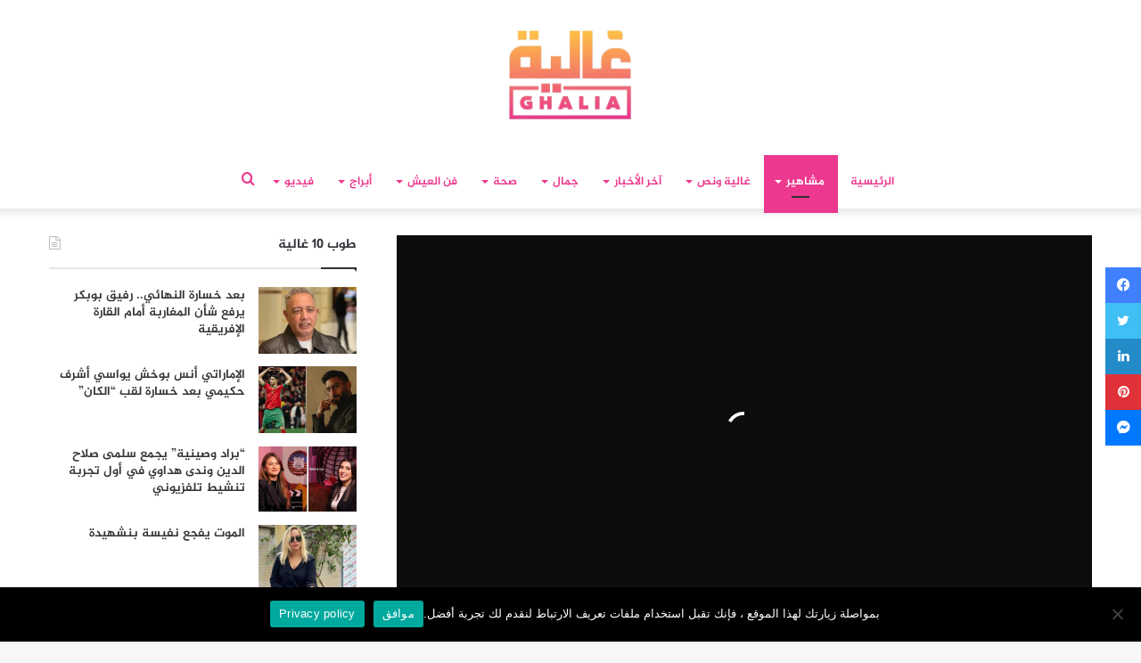

--- FILE ---
content_type: text/html; charset=UTF-8
request_url: https://ralia.lesiteinfo.com/celebrites/%D8%AF%D9%86%D9%8A%D8%A7-%D8%A8%D9%88%D8%B7%D8%A7%D8%B2%D9%88%D8%AA-%D9%88%D8%B9%D8%B2%D9%8A%D8%B2-%D8%A7%D9%84%D8%AD%D8%B7%D8%A7%D8%A8-%D9%8A%D8%AC%D8%AA%D9%85%D8%B9%D8%A7%D9%86-%D9%81%D9%8A-%D8%A5-170909.html
body_size: 37205
content:
<!DOCTYPE html>
<html dir="rtl" lang="ar" class="" data-skin="light">
<head>
	<meta charset="UTF-8" />
	<link rel="profile" href="https://gmpg.org/xfn/11" />
	<link rel="pingback" href="https://ralia.lesiteinfo.com/xmlrpc.php" />
	<!--  Category DFP -->
	
<script>
    googletag.pubads().setTargeting("ghaliacat", "");
    googletag.pubads().setTargeting("versions", "ralia");
</script>
<script>googletag.pubads().setTargeting("hyperlien","170909");</script>
<script>googletag.pubads().setTargeting("permalinks","https://ralia.lesiteinfo.com/celebrites/%d8%af%d9%86%d9%8a%d8%a7-%d8%a8%d9%88%d8%b7%d8%a7%d8%b2%d9%88%d8%aa-%d9%88%d8%b9%d8%b2%d9%8a%d8%b2-%d8%a7%d9%84%d8%ad%d8%b7%d8%a7%d8%a8-%d9%8a%d8%ac%d8%aa%d9%85%d8%b9%d8%a7%d9%86-%d9%81%d9%8a-%d8%a5-170909.html");</script>
<script>googletag.pubads().setTargeting("categorys","مشاهير");</script>
<!--  End Category DFP -->
	
<meta http-equiv='x-dns-prefetch-control' content='on'>
<link rel='dns-prefetch' href='//cdnjs.cloudflare.com' />
<link rel='dns-prefetch' href='//ajax.googleapis.com' />
<link rel='dns-prefetch' href='//fonts.googleapis.com' />
<link rel='dns-prefetch' href='//fonts.gstatic.com' />
<link rel='dns-prefetch' href='//s.gravatar.com' />
<link rel='dns-prefetch' href='//www.google-analytics.com' />
<link rel='preload' as='image' href='https://ralia.lesiteinfo.com/wp-content/uploads/2025/11/ralia.png'>
<link rel='preload' as='image' href='https://ralia.lesiteinfo.com/wp-content/uploads/2023/09/Boutazout-hatab-780x470.jpg'>
<link rel='preload' as='font' href='https://ralia.lesiteinfo.com/wp-content/themes/Ghalia/assets/fonts/tielabs-fonticon/tielabs-fonticon.woff' type='font/woff' crossorigin='anonymous' />
<link rel='preload' as='font' href='https://ralia.lesiteinfo.com/wp-content/themes/Ghalia/assets/fonts/fontawesome/fa-solid-900.woff2' type='font/woff2' crossorigin='anonymous' />
<link rel='preload' as='font' href='https://ralia.lesiteinfo.com/wp-content/themes/Ghalia/assets/fonts/fontawesome/fa-brands-400.woff2' type='font/woff2' crossorigin='anonymous' />
<link rel='preload' as='font' href='https://ralia.lesiteinfo.com/wp-content/themes/Ghalia/assets/fonts/fontawesome/fa-regular-400.woff2' type='font/woff2' crossorigin='anonymous' />
<meta name='robots' content='index, follow, max-image-preview:large, max-snippet:-1, max-video-preview:-1' />
	<style>img:is([sizes="auto" i], [sizes^="auto," i]) { contain-intrinsic-size: 3000px 1500px }</style>
	
	<!-- This site is optimized with the Yoast SEO Premium plugin v25.2 (Yoast SEO v25.2) - https://yoast.com/wordpress/plugins/seo/ -->
	<title>دنيا بوطازوت وعزيز الحطاب يجتمعان في &quot;إلا ضاق الحال&quot;</title>
	<meta name="description" content="دنيا بوطازوت وعزيز الحطاب يجتمعان في &quot;إلا ضاق الحال&quot; دنيا بوطازوت وعزيز الحطاب يجتمعان &quot;إلا ضاق الحال&quot;" />
	<link rel="canonical" href="https://ralia.lesiteinfo.com/celebrites/دنيا-بوطازوت-وعزيز-الحطاب-يجتمعان-في-إ-170909.html" />
	<meta property="og:locale" content="ar_AR" />
	<meta property="og:type" content="article" />
	<meta property="og:title" content="دنيا بوطازوت وعزيز الحطاب يجتمعان في &quot;إلا ضاق الحال&quot;" />
	<meta property="og:description" content="دنيا بوطازوت وعزيز الحطاب يجتمعان في &quot;إلا ضاق الحال&quot;" />
	<meta property="og:url" content="https://ralia.lesiteinfo.com/celebrites/دنيا-بوطازوت-وعزيز-الحطاب-يجتمعان-في-إ-170909.html" />
	<meta property="og:site_name" content="لكل غالية • Ralia" />
	<meta property="article:publisher" content="https://www.facebook.com/ghaliamag/" />
	<meta property="article:published_time" content="2023-09-24T17:11:32+00:00" />
	<meta property="og:image" content="https://i0.wp.com/ralia.lesiteinfo.com/wp-content/uploads/2023/09/Boutazout-hatab.jpg?fit=1200%2C600&ssl=1" />
	<meta property="og:image:width" content="1200" />
	<meta property="og:image:height" content="600" />
	<meta property="og:image:type" content="image/jpeg" />
	<meta name="author" content="مريم صلاح" />
	<meta name="twitter:card" content="summary_large_image" />
	<meta name="twitter:label1" content="كُتب بواسطة" />
	<meta name="twitter:data1" content="مريم صلاح" />
	<meta name="twitter:label2" content="وقت القراءة المُقدّر" />
	<meta name="twitter:data2" content="دقيقة واحدة" />
	<script type="application/ld+json" class="yoast-schema-graph">{"@context":"https://schema.org","@graph":[{"@type":"Article","@id":"https://ralia.lesiteinfo.com/celebrites/%d8%af%d9%86%d9%8a%d8%a7-%d8%a8%d9%88%d8%b7%d8%a7%d8%b2%d9%88%d8%aa-%d9%88%d8%b9%d8%b2%d9%8a%d8%b2-%d8%a7%d9%84%d8%ad%d8%b7%d8%a7%d8%a8-%d9%8a%d8%ac%d8%aa%d9%85%d8%b9%d8%a7%d9%86-%d9%81%d9%8a-%d8%a5-170909.html#article","isPartOf":{"@id":"https://ralia.lesiteinfo.com/celebrites/%d8%af%d9%86%d9%8a%d8%a7-%d8%a8%d9%88%d8%b7%d8%a7%d8%b2%d9%88%d8%aa-%d9%88%d8%b9%d8%b2%d9%8a%d8%b2-%d8%a7%d9%84%d8%ad%d8%b7%d8%a7%d8%a8-%d9%8a%d8%ac%d8%aa%d9%85%d8%b9%d8%a7%d9%86-%d9%81%d9%8a-%d8%a5-170909.html"},"author":{"name":"مريم صلاح","@id":"https://ralia.lesiteinfo.com/#/schema/person/648c058f08ef261ba4208f6a9a3eab32"},"headline":"دنيا بوطازوت وعزيز الحطاب يجتمعان في &#8220;إلا ضاق الحال&#8221;","datePublished":"2023-09-24T17:11:32+00:00","mainEntityOfPage":{"@id":"https://ralia.lesiteinfo.com/celebrites/%d8%af%d9%86%d9%8a%d8%a7-%d8%a8%d9%88%d8%b7%d8%a7%d8%b2%d9%88%d8%aa-%d9%88%d8%b9%d8%b2%d9%8a%d8%b2-%d8%a7%d9%84%d8%ad%d8%b7%d8%a7%d8%a8-%d9%8a%d8%ac%d8%aa%d9%85%d8%b9%d8%a7%d9%86-%d9%81%d9%8a-%d8%a5-170909.html"},"wordCount":0,"publisher":{"@id":"https://ralia.lesiteinfo.com/#organization"},"image":{"@id":"https://ralia.lesiteinfo.com/celebrites/%d8%af%d9%86%d9%8a%d8%a7-%d8%a8%d9%88%d8%b7%d8%a7%d8%b2%d9%88%d8%aa-%d9%88%d8%b9%d8%b2%d9%8a%d8%b2-%d8%a7%d9%84%d8%ad%d8%b7%d8%a7%d8%a8-%d9%8a%d8%ac%d8%aa%d9%85%d8%b9%d8%a7%d9%86-%d9%81%d9%8a-%d8%a5-170909.html#primaryimage"},"thumbnailUrl":"https://ralia.lesiteinfo.com/wp-content/uploads/2023/09/Boutazout-hatab.jpg","keywords":["أخبار الفنانين","أخبار المشاهير","إلا ضاق الحال","الواجهة","دنيا بوطازوت","مشاهير","مشاهير العالم","مشاهير المغرب","مشاهير عرب","مشاهير مغاربة"],"articleSection":["مشاهير"],"inLanguage":"ar","copyrightYear":"2023","copyrightHolder":{"@id":"https://ralia.lesiteinfo.com/#organization"}},{"@type":"WebPage","@id":"https://ralia.lesiteinfo.com/celebrites/%d8%af%d9%86%d9%8a%d8%a7-%d8%a8%d9%88%d8%b7%d8%a7%d8%b2%d9%88%d8%aa-%d9%88%d8%b9%d8%b2%d9%8a%d8%b2-%d8%a7%d9%84%d8%ad%d8%b7%d8%a7%d8%a8-%d9%8a%d8%ac%d8%aa%d9%85%d8%b9%d8%a7%d9%86-%d9%81%d9%8a-%d8%a5-170909.html","url":"https://ralia.lesiteinfo.com/celebrites/%d8%af%d9%86%d9%8a%d8%a7-%d8%a8%d9%88%d8%b7%d8%a7%d8%b2%d9%88%d8%aa-%d9%88%d8%b9%d8%b2%d9%8a%d8%b2-%d8%a7%d9%84%d8%ad%d8%b7%d8%a7%d8%a8-%d9%8a%d8%ac%d8%aa%d9%85%d8%b9%d8%a7%d9%86-%d9%81%d9%8a-%d8%a5-170909.html","name":"دنيا بوطازوت وعزيز الحطاب يجتمعان في \"إلا ضاق الحال\"","isPartOf":{"@id":"https://ralia.lesiteinfo.com/#website"},"primaryImageOfPage":{"@id":"https://ralia.lesiteinfo.com/celebrites/%d8%af%d9%86%d9%8a%d8%a7-%d8%a8%d9%88%d8%b7%d8%a7%d8%b2%d9%88%d8%aa-%d9%88%d8%b9%d8%b2%d9%8a%d8%b2-%d8%a7%d9%84%d8%ad%d8%b7%d8%a7%d8%a8-%d9%8a%d8%ac%d8%aa%d9%85%d8%b9%d8%a7%d9%86-%d9%81%d9%8a-%d8%a5-170909.html#primaryimage"},"image":{"@id":"https://ralia.lesiteinfo.com/celebrites/%d8%af%d9%86%d9%8a%d8%a7-%d8%a8%d9%88%d8%b7%d8%a7%d8%b2%d9%88%d8%aa-%d9%88%d8%b9%d8%b2%d9%8a%d8%b2-%d8%a7%d9%84%d8%ad%d8%b7%d8%a7%d8%a8-%d9%8a%d8%ac%d8%aa%d9%85%d8%b9%d8%a7%d9%86-%d9%81%d9%8a-%d8%a5-170909.html#primaryimage"},"thumbnailUrl":"https://ralia.lesiteinfo.com/wp-content/uploads/2023/09/Boutazout-hatab.jpg","datePublished":"2023-09-24T17:11:32+00:00","description":"دنيا بوطازوت وعزيز الحطاب يجتمعان في \"إلا ضاق الحال\" دنيا بوطازوت وعزيز الحطاب يجتمعان \"إلا ضاق الحال\"","breadcrumb":{"@id":"https://ralia.lesiteinfo.com/celebrites/%d8%af%d9%86%d9%8a%d8%a7-%d8%a8%d9%88%d8%b7%d8%a7%d8%b2%d9%88%d8%aa-%d9%88%d8%b9%d8%b2%d9%8a%d8%b2-%d8%a7%d9%84%d8%ad%d8%b7%d8%a7%d8%a8-%d9%8a%d8%ac%d8%aa%d9%85%d8%b9%d8%a7%d9%86-%d9%81%d9%8a-%d8%a5-170909.html#breadcrumb"},"inLanguage":"ar","potentialAction":[{"@type":"ReadAction","target":["https://ralia.lesiteinfo.com/celebrites/%d8%af%d9%86%d9%8a%d8%a7-%d8%a8%d9%88%d8%b7%d8%a7%d8%b2%d9%88%d8%aa-%d9%88%d8%b9%d8%b2%d9%8a%d8%b2-%d8%a7%d9%84%d8%ad%d8%b7%d8%a7%d8%a8-%d9%8a%d8%ac%d8%aa%d9%85%d8%b9%d8%a7%d9%86-%d9%81%d9%8a-%d8%a5-170909.html"]}]},{"@type":"ImageObject","inLanguage":"ar","@id":"https://ralia.lesiteinfo.com/celebrites/%d8%af%d9%86%d9%8a%d8%a7-%d8%a8%d9%88%d8%b7%d8%a7%d8%b2%d9%88%d8%aa-%d9%88%d8%b9%d8%b2%d9%8a%d8%b2-%d8%a7%d9%84%d8%ad%d8%b7%d8%a7%d8%a8-%d9%8a%d8%ac%d8%aa%d9%85%d8%b9%d8%a7%d9%86-%d9%81%d9%8a-%d8%a5-170909.html#primaryimage","url":"https://ralia.lesiteinfo.com/wp-content/uploads/2023/09/Boutazout-hatab.jpg","contentUrl":"https://ralia.lesiteinfo.com/wp-content/uploads/2023/09/Boutazout-hatab.jpg","width":1200,"height":600},{"@type":"BreadcrumbList","@id":"https://ralia.lesiteinfo.com/celebrites/%d8%af%d9%86%d9%8a%d8%a7-%d8%a8%d9%88%d8%b7%d8%a7%d8%b2%d9%88%d8%aa-%d9%88%d8%b9%d8%b2%d9%8a%d8%b2-%d8%a7%d9%84%d8%ad%d8%b7%d8%a7%d8%a8-%d9%8a%d8%ac%d8%aa%d9%85%d8%b9%d8%a7%d9%86-%d9%81%d9%8a-%d8%a5-170909.html#breadcrumb","itemListElement":[{"@type":"ListItem","position":1,"name":"Home","item":"https://ralia.lesiteinfo.com/"},{"@type":"ListItem","position":2,"name":"دنيا بوطازوت وعزيز الحطاب يجتمعان في &#8220;إلا ضاق الحال&#8221;"}]},{"@type":"WebSite","@id":"https://ralia.lesiteinfo.com/#website","url":"https://ralia.lesiteinfo.com/","name":"لكل غالية • Ralia","description":"غالية.. موقع نسائي، يهتم بكل ما يتعلق بالموضة والجمال والصحة وأخبار الفنانين وكواليس الأعمال الفنية، بالإضافة إلى المواضيع التي تهم الأمهات والأسر المغربية .","publisher":{"@id":"https://ralia.lesiteinfo.com/#organization"},"potentialAction":[{"@type":"SearchAction","target":{"@type":"EntryPoint","urlTemplate":"https://ralia.lesiteinfo.com/?s={search_term_string}"},"query-input":{"@type":"PropertyValueSpecification","valueRequired":true,"valueName":"search_term_string"}}],"inLanguage":"ar"},{"@type":"Organization","@id":"https://ralia.lesiteinfo.com/#organization","name":"Horizon press","url":"https://ralia.lesiteinfo.com/","logo":{"@type":"ImageObject","inLanguage":"ar","@id":"https://ralia.lesiteinfo.com/#/schema/logo/image/","url":"https://i1.wp.com/ralia.lesiteinfo.com/wp-content/uploads/2022/02/horizon-press.png?fit=255%2C79&ssl=1","contentUrl":"https://i1.wp.com/ralia.lesiteinfo.com/wp-content/uploads/2022/02/horizon-press.png?fit=255%2C79&ssl=1","width":255,"height":79,"caption":"Horizon press"},"image":{"@id":"https://ralia.lesiteinfo.com/#/schema/logo/image/"},"sameAs":["https://www.facebook.com/ghaliamag/","https://www.instagram.com/ghaliamag/","https://www.youtube.com/channel/UCGjQypFnXvSA_WwUlouzxXA"]},{"@type":"Person","@id":"https://ralia.lesiteinfo.com/#/schema/person/648c058f08ef261ba4208f6a9a3eab32","name":"مريم صلاح","image":{"@type":"ImageObject","inLanguage":"ar","@id":"https://ralia.lesiteinfo.com/#/schema/person/image/","url":"https://secure.gravatar.com/avatar/d91a83d47f3b65a138883650676f60020cb3f15694ea57c96fca157869ea9013?s=96&d=mm&r=g","contentUrl":"https://secure.gravatar.com/avatar/d91a83d47f3b65a138883650676f60020cb3f15694ea57c96fca157869ea9013?s=96&d=mm&r=g","caption":"مريم صلاح"},"url":"https://ralia.lesiteinfo.com/author/meryem"}]}</script>
	<!-- / Yoast SEO Premium plugin. -->


<link rel='dns-prefetch' href='//www.fontstatic.com' />
<link rel='dns-prefetch' href='//www.googletagmanager.com' />
<link rel="alternate" type="application/rss+xml" title="لكل غالية • Ralia &laquo; الخلاصة" href="https://ralia.lesiteinfo.com/feed" />
<link rel="alternate" type="application/rss+xml" title="لكل غالية • Ralia &laquo; خلاصة التعليقات" href="https://ralia.lesiteinfo.com/comments/feed" />
<script type="text/javascript">
/* <![CDATA[ */
window._wpemojiSettings = {"baseUrl":"https:\/\/s.w.org\/images\/core\/emoji\/16.0.1\/72x72\/","ext":".png","svgUrl":"https:\/\/s.w.org\/images\/core\/emoji\/16.0.1\/svg\/","svgExt":".svg","source":{"concatemoji":"https:\/\/ralia.lesiteinfo.com\/wp-includes\/js\/wp-emoji-release.min.js?ver=6.8.3"}};
/*! This file is auto-generated */
!function(s,n){var o,i,e;function c(e){try{var t={supportTests:e,timestamp:(new Date).valueOf()};sessionStorage.setItem(o,JSON.stringify(t))}catch(e){}}function p(e,t,n){e.clearRect(0,0,e.canvas.width,e.canvas.height),e.fillText(t,0,0);var t=new Uint32Array(e.getImageData(0,0,e.canvas.width,e.canvas.height).data),a=(e.clearRect(0,0,e.canvas.width,e.canvas.height),e.fillText(n,0,0),new Uint32Array(e.getImageData(0,0,e.canvas.width,e.canvas.height).data));return t.every(function(e,t){return e===a[t]})}function u(e,t){e.clearRect(0,0,e.canvas.width,e.canvas.height),e.fillText(t,0,0);for(var n=e.getImageData(16,16,1,1),a=0;a<n.data.length;a++)if(0!==n.data[a])return!1;return!0}function f(e,t,n,a){switch(t){case"flag":return n(e,"\ud83c\udff3\ufe0f\u200d\u26a7\ufe0f","\ud83c\udff3\ufe0f\u200b\u26a7\ufe0f")?!1:!n(e,"\ud83c\udde8\ud83c\uddf6","\ud83c\udde8\u200b\ud83c\uddf6")&&!n(e,"\ud83c\udff4\udb40\udc67\udb40\udc62\udb40\udc65\udb40\udc6e\udb40\udc67\udb40\udc7f","\ud83c\udff4\u200b\udb40\udc67\u200b\udb40\udc62\u200b\udb40\udc65\u200b\udb40\udc6e\u200b\udb40\udc67\u200b\udb40\udc7f");case"emoji":return!a(e,"\ud83e\udedf")}return!1}function g(e,t,n,a){var r="undefined"!=typeof WorkerGlobalScope&&self instanceof WorkerGlobalScope?new OffscreenCanvas(300,150):s.createElement("canvas"),o=r.getContext("2d",{willReadFrequently:!0}),i=(o.textBaseline="top",o.font="600 32px Arial",{});return e.forEach(function(e){i[e]=t(o,e,n,a)}),i}function t(e){var t=s.createElement("script");t.src=e,t.defer=!0,s.head.appendChild(t)}"undefined"!=typeof Promise&&(o="wpEmojiSettingsSupports",i=["flag","emoji"],n.supports={everything:!0,everythingExceptFlag:!0},e=new Promise(function(e){s.addEventListener("DOMContentLoaded",e,{once:!0})}),new Promise(function(t){var n=function(){try{var e=JSON.parse(sessionStorage.getItem(o));if("object"==typeof e&&"number"==typeof e.timestamp&&(new Date).valueOf()<e.timestamp+604800&&"object"==typeof e.supportTests)return e.supportTests}catch(e){}return null}();if(!n){if("undefined"!=typeof Worker&&"undefined"!=typeof OffscreenCanvas&&"undefined"!=typeof URL&&URL.createObjectURL&&"undefined"!=typeof Blob)try{var e="postMessage("+g.toString()+"("+[JSON.stringify(i),f.toString(),p.toString(),u.toString()].join(",")+"));",a=new Blob([e],{type:"text/javascript"}),r=new Worker(URL.createObjectURL(a),{name:"wpTestEmojiSupports"});return void(r.onmessage=function(e){c(n=e.data),r.terminate(),t(n)})}catch(e){}c(n=g(i,f,p,u))}t(n)}).then(function(e){for(var t in e)n.supports[t]=e[t],n.supports.everything=n.supports.everything&&n.supports[t],"flag"!==t&&(n.supports.everythingExceptFlag=n.supports.everythingExceptFlag&&n.supports[t]);n.supports.everythingExceptFlag=n.supports.everythingExceptFlag&&!n.supports.flag,n.DOMReady=!1,n.readyCallback=function(){n.DOMReady=!0}}).then(function(){return e}).then(function(){var e;n.supports.everything||(n.readyCallback(),(e=n.source||{}).concatemoji?t(e.concatemoji):e.wpemoji&&e.twemoji&&(t(e.twemoji),t(e.wpemoji)))}))}((window,document),window._wpemojiSettings);
/* ]]> */
</script>
<link rel='stylesheet' id='jazeera-css' href='https://www.fontstatic.com/f=jazeera?ver=6.8.3' type='text/css' media='all' />
<style id='wp-emoji-styles-inline-css' type='text/css'>

	img.wp-smiley, img.emoji {
		display: inline !important;
		border: none !important;
		box-shadow: none !important;
		height: 1em !important;
		width: 1em !important;
		margin: 0 0.07em !important;
		vertical-align: -0.1em !important;
		background: none !important;
		padding: 0 !important;
	}
</style>
<style id='classic-theme-styles-inline-css' type='text/css'>
/*! This file is auto-generated */
.wp-block-button__link{color:#fff;background-color:#32373c;border-radius:9999px;box-shadow:none;text-decoration:none;padding:calc(.667em + 2px) calc(1.333em + 2px);font-size:1.125em}.wp-block-file__button{background:#32373c;color:#fff;text-decoration:none}
</style>
<style id='global-styles-inline-css' type='text/css'>
:root{--wp--preset--aspect-ratio--square: 1;--wp--preset--aspect-ratio--4-3: 4/3;--wp--preset--aspect-ratio--3-4: 3/4;--wp--preset--aspect-ratio--3-2: 3/2;--wp--preset--aspect-ratio--2-3: 2/3;--wp--preset--aspect-ratio--16-9: 16/9;--wp--preset--aspect-ratio--9-16: 9/16;--wp--preset--color--black: #000000;--wp--preset--color--cyan-bluish-gray: #abb8c3;--wp--preset--color--white: #ffffff;--wp--preset--color--pale-pink: #f78da7;--wp--preset--color--vivid-red: #cf2e2e;--wp--preset--color--luminous-vivid-orange: #ff6900;--wp--preset--color--luminous-vivid-amber: #fcb900;--wp--preset--color--light-green-cyan: #7bdcb5;--wp--preset--color--vivid-green-cyan: #00d084;--wp--preset--color--pale-cyan-blue: #8ed1fc;--wp--preset--color--vivid-cyan-blue: #0693e3;--wp--preset--color--vivid-purple: #9b51e0;--wp--preset--gradient--vivid-cyan-blue-to-vivid-purple: linear-gradient(135deg,rgba(6,147,227,1) 0%,rgb(155,81,224) 100%);--wp--preset--gradient--light-green-cyan-to-vivid-green-cyan: linear-gradient(135deg,rgb(122,220,180) 0%,rgb(0,208,130) 100%);--wp--preset--gradient--luminous-vivid-amber-to-luminous-vivid-orange: linear-gradient(135deg,rgba(252,185,0,1) 0%,rgba(255,105,0,1) 100%);--wp--preset--gradient--luminous-vivid-orange-to-vivid-red: linear-gradient(135deg,rgba(255,105,0,1) 0%,rgb(207,46,46) 100%);--wp--preset--gradient--very-light-gray-to-cyan-bluish-gray: linear-gradient(135deg,rgb(238,238,238) 0%,rgb(169,184,195) 100%);--wp--preset--gradient--cool-to-warm-spectrum: linear-gradient(135deg,rgb(74,234,220) 0%,rgb(151,120,209) 20%,rgb(207,42,186) 40%,rgb(238,44,130) 60%,rgb(251,105,98) 80%,rgb(254,248,76) 100%);--wp--preset--gradient--blush-light-purple: linear-gradient(135deg,rgb(255,206,236) 0%,rgb(152,150,240) 100%);--wp--preset--gradient--blush-bordeaux: linear-gradient(135deg,rgb(254,205,165) 0%,rgb(254,45,45) 50%,rgb(107,0,62) 100%);--wp--preset--gradient--luminous-dusk: linear-gradient(135deg,rgb(255,203,112) 0%,rgb(199,81,192) 50%,rgb(65,88,208) 100%);--wp--preset--gradient--pale-ocean: linear-gradient(135deg,rgb(255,245,203) 0%,rgb(182,227,212) 50%,rgb(51,167,181) 100%);--wp--preset--gradient--electric-grass: linear-gradient(135deg,rgb(202,248,128) 0%,rgb(113,206,126) 100%);--wp--preset--gradient--midnight: linear-gradient(135deg,rgb(2,3,129) 0%,rgb(40,116,252) 100%);--wp--preset--font-size--small: 13px;--wp--preset--font-size--medium: 20px;--wp--preset--font-size--large: 36px;--wp--preset--font-size--x-large: 42px;--wp--preset--spacing--20: 0.44rem;--wp--preset--spacing--30: 0.67rem;--wp--preset--spacing--40: 1rem;--wp--preset--spacing--50: 1.5rem;--wp--preset--spacing--60: 2.25rem;--wp--preset--spacing--70: 3.38rem;--wp--preset--spacing--80: 5.06rem;--wp--preset--shadow--natural: 6px 6px 9px rgba(0, 0, 0, 0.2);--wp--preset--shadow--deep: 12px 12px 50px rgba(0, 0, 0, 0.4);--wp--preset--shadow--sharp: 6px 6px 0px rgba(0, 0, 0, 0.2);--wp--preset--shadow--outlined: 6px 6px 0px -3px rgba(255, 255, 255, 1), 6px 6px rgba(0, 0, 0, 1);--wp--preset--shadow--crisp: 6px 6px 0px rgba(0, 0, 0, 1);}:where(.is-layout-flex){gap: 0.5em;}:where(.is-layout-grid){gap: 0.5em;}body .is-layout-flex{display: flex;}.is-layout-flex{flex-wrap: wrap;align-items: center;}.is-layout-flex > :is(*, div){margin: 0;}body .is-layout-grid{display: grid;}.is-layout-grid > :is(*, div){margin: 0;}:where(.wp-block-columns.is-layout-flex){gap: 2em;}:where(.wp-block-columns.is-layout-grid){gap: 2em;}:where(.wp-block-post-template.is-layout-flex){gap: 1.25em;}:where(.wp-block-post-template.is-layout-grid){gap: 1.25em;}.has-black-color{color: var(--wp--preset--color--black) !important;}.has-cyan-bluish-gray-color{color: var(--wp--preset--color--cyan-bluish-gray) !important;}.has-white-color{color: var(--wp--preset--color--white) !important;}.has-pale-pink-color{color: var(--wp--preset--color--pale-pink) !important;}.has-vivid-red-color{color: var(--wp--preset--color--vivid-red) !important;}.has-luminous-vivid-orange-color{color: var(--wp--preset--color--luminous-vivid-orange) !important;}.has-luminous-vivid-amber-color{color: var(--wp--preset--color--luminous-vivid-amber) !important;}.has-light-green-cyan-color{color: var(--wp--preset--color--light-green-cyan) !important;}.has-vivid-green-cyan-color{color: var(--wp--preset--color--vivid-green-cyan) !important;}.has-pale-cyan-blue-color{color: var(--wp--preset--color--pale-cyan-blue) !important;}.has-vivid-cyan-blue-color{color: var(--wp--preset--color--vivid-cyan-blue) !important;}.has-vivid-purple-color{color: var(--wp--preset--color--vivid-purple) !important;}.has-black-background-color{background-color: var(--wp--preset--color--black) !important;}.has-cyan-bluish-gray-background-color{background-color: var(--wp--preset--color--cyan-bluish-gray) !important;}.has-white-background-color{background-color: var(--wp--preset--color--white) !important;}.has-pale-pink-background-color{background-color: var(--wp--preset--color--pale-pink) !important;}.has-vivid-red-background-color{background-color: var(--wp--preset--color--vivid-red) !important;}.has-luminous-vivid-orange-background-color{background-color: var(--wp--preset--color--luminous-vivid-orange) !important;}.has-luminous-vivid-amber-background-color{background-color: var(--wp--preset--color--luminous-vivid-amber) !important;}.has-light-green-cyan-background-color{background-color: var(--wp--preset--color--light-green-cyan) !important;}.has-vivid-green-cyan-background-color{background-color: var(--wp--preset--color--vivid-green-cyan) !important;}.has-pale-cyan-blue-background-color{background-color: var(--wp--preset--color--pale-cyan-blue) !important;}.has-vivid-cyan-blue-background-color{background-color: var(--wp--preset--color--vivid-cyan-blue) !important;}.has-vivid-purple-background-color{background-color: var(--wp--preset--color--vivid-purple) !important;}.has-black-border-color{border-color: var(--wp--preset--color--black) !important;}.has-cyan-bluish-gray-border-color{border-color: var(--wp--preset--color--cyan-bluish-gray) !important;}.has-white-border-color{border-color: var(--wp--preset--color--white) !important;}.has-pale-pink-border-color{border-color: var(--wp--preset--color--pale-pink) !important;}.has-vivid-red-border-color{border-color: var(--wp--preset--color--vivid-red) !important;}.has-luminous-vivid-orange-border-color{border-color: var(--wp--preset--color--luminous-vivid-orange) !important;}.has-luminous-vivid-amber-border-color{border-color: var(--wp--preset--color--luminous-vivid-amber) !important;}.has-light-green-cyan-border-color{border-color: var(--wp--preset--color--light-green-cyan) !important;}.has-vivid-green-cyan-border-color{border-color: var(--wp--preset--color--vivid-green-cyan) !important;}.has-pale-cyan-blue-border-color{border-color: var(--wp--preset--color--pale-cyan-blue) !important;}.has-vivid-cyan-blue-border-color{border-color: var(--wp--preset--color--vivid-cyan-blue) !important;}.has-vivid-purple-border-color{border-color: var(--wp--preset--color--vivid-purple) !important;}.has-vivid-cyan-blue-to-vivid-purple-gradient-background{background: var(--wp--preset--gradient--vivid-cyan-blue-to-vivid-purple) !important;}.has-light-green-cyan-to-vivid-green-cyan-gradient-background{background: var(--wp--preset--gradient--light-green-cyan-to-vivid-green-cyan) !important;}.has-luminous-vivid-amber-to-luminous-vivid-orange-gradient-background{background: var(--wp--preset--gradient--luminous-vivid-amber-to-luminous-vivid-orange) !important;}.has-luminous-vivid-orange-to-vivid-red-gradient-background{background: var(--wp--preset--gradient--luminous-vivid-orange-to-vivid-red) !important;}.has-very-light-gray-to-cyan-bluish-gray-gradient-background{background: var(--wp--preset--gradient--very-light-gray-to-cyan-bluish-gray) !important;}.has-cool-to-warm-spectrum-gradient-background{background: var(--wp--preset--gradient--cool-to-warm-spectrum) !important;}.has-blush-light-purple-gradient-background{background: var(--wp--preset--gradient--blush-light-purple) !important;}.has-blush-bordeaux-gradient-background{background: var(--wp--preset--gradient--blush-bordeaux) !important;}.has-luminous-dusk-gradient-background{background: var(--wp--preset--gradient--luminous-dusk) !important;}.has-pale-ocean-gradient-background{background: var(--wp--preset--gradient--pale-ocean) !important;}.has-electric-grass-gradient-background{background: var(--wp--preset--gradient--electric-grass) !important;}.has-midnight-gradient-background{background: var(--wp--preset--gradient--midnight) !important;}.has-small-font-size{font-size: var(--wp--preset--font-size--small) !important;}.has-medium-font-size{font-size: var(--wp--preset--font-size--medium) !important;}.has-large-font-size{font-size: var(--wp--preset--font-size--large) !important;}.has-x-large-font-size{font-size: var(--wp--preset--font-size--x-large) !important;}
:where(.wp-block-post-template.is-layout-flex){gap: 1.25em;}:where(.wp-block-post-template.is-layout-grid){gap: 1.25em;}
:where(.wp-block-columns.is-layout-flex){gap: 2em;}:where(.wp-block-columns.is-layout-grid){gap: 2em;}
:root :where(.wp-block-pullquote){font-size: 1.5em;line-height: 1.6;}
</style>
<link rel='stylesheet' id='cookie-notice-front-css' href='https://ralia.lesiteinfo.com/wp-content/plugins/cookie-notice/css/front.min.css?ver=2.5.11' type='text/css' media='all' />
<link rel='stylesheet' id='tie-css-base-css' href='https://ralia.lesiteinfo.com/wp-content/themes/Ghalia/assets/css/base.min.css?ver=5.0.7' type='text/css' media='all' />
<link rel='stylesheet' id='tie-css-styles-css' href='https://ralia.lesiteinfo.com/wp-content/themes/Ghalia/assets/css/style.min.css?ver=5.0.7' type='text/css' media='all' />
<link rel='stylesheet' id='tie-css-widgets-css' href='https://ralia.lesiteinfo.com/wp-content/themes/Ghalia/assets/css/widgets.min.css?ver=5.0.7' type='text/css' media='all' />
<link rel='stylesheet' id='tie-css-helpers-css' href='https://ralia.lesiteinfo.com/wp-content/themes/Ghalia/assets/css/helpers.min.css?ver=5.0.7' type='text/css' media='all' />
<link rel='stylesheet' id='tie-fontawesome5-css' href='https://ralia.lesiteinfo.com/wp-content/themes/Ghalia/assets/css/fontawesome.css?ver=5.0.7' type='text/css' media='all' />
<link rel='stylesheet' id='tie-css-ilightbox-css' href='https://ralia.lesiteinfo.com/wp-content/themes/Ghalia/assets/ilightbox/dark-skin/skin.css?ver=5.0.7' type='text/css' media='all' />
<link rel='stylesheet' id='tie-css-shortcodes-css' href='https://ralia.lesiteinfo.com/wp-content/themes/Ghalia/assets/css/plugins/shortcodes.min.css?ver=5.0.7' type='text/css' media='all' />
<link rel='stylesheet' id='tie-css-single-css' href='https://ralia.lesiteinfo.com/wp-content/themes/Ghalia/assets/css/single.min.css?ver=5.0.7' type='text/css' media='all' />
<link rel='stylesheet' id='tie-css-print-css' href='https://ralia.lesiteinfo.com/wp-content/themes/Ghalia/assets/css/print.css?ver=5.0.7' type='text/css' media='print' />
<style id='tie-css-print-inline-css' type='text/css'>
body{font-family: jazeera;}.logo-text,h1,h2,h3,h4,h5,h6,.the-subtitle{font-family: jazeera;}#main-nav .main-menu > ul > li > a{font-family: jazeera;}blockquote p{font-family: jazeera;}.brand-title,a:hover,.tie-popup-search-submit,#logo.text-logo a,.theme-header nav .components #search-submit:hover,.theme-header .header-nav .components > li:hover > a,.theme-header .header-nav .components li a:hover,.main-menu ul.cats-vertical li a.is-active,.main-menu ul.cats-vertical li a:hover,.main-nav li.mega-menu .post-meta a:hover,.main-nav li.mega-menu .post-box-title a:hover,.search-in-main-nav.autocomplete-suggestions a:hover,#main-nav .menu ul li:hover > a,#main-nav .menu ul li.current-menu-item:not(.mega-link-column) > a,.top-nav .menu li:hover > a,.top-nav .menu > .tie-current-menu > a,.search-in-top-nav.autocomplete-suggestions .post-title a:hover,div.mag-box .mag-box-options .mag-box-filter-links a.active,.mag-box-filter-links .flexMenu-viewMore:hover > a,.stars-rating-active,body .tabs.tabs .active > a,.video-play-icon,.spinner-circle:after,#go-to-content:hover,.comment-list .comment-author .fn,.commentlist .comment-author .fn,blockquote::before,blockquote cite,blockquote.quote-simple p,.multiple-post-pages a:hover,#story-index li .is-current,.latest-tweets-widget .twitter-icon-wrap span,.wide-slider-nav-wrapper .slide,.wide-next-prev-slider-wrapper .tie-slider-nav li:hover span,.review-final-score h3,#mobile-menu-icon:hover .menu-text,.entry a,.entry .post-bottom-meta a:hover,.comment-list .comment-content a,q a,blockquote a,.widget.tie-weather-widget .icon-basecloud-bg:after,.site-footer a:hover,.site-footer .stars-rating-active,.site-footer .twitter-icon-wrap span,.site-info a:hover{color: #ec388e;}#instagram-link a:hover{color: #ec388e !important;border-color: #ec388e !important;}#theme-header #main-nav .spinner-circle:after{color: #ec388e;}[type='submit'],.button,.generic-button a,.generic-button button,.theme-header .header-nav .comp-sub-menu a.button.guest-btn:hover,.theme-header .header-nav .comp-sub-menu a.checkout-button,nav.main-nav .menu > li.tie-current-menu > a,nav.main-nav .menu > li:hover > a,.main-menu .mega-links-head:after,.main-nav .mega-menu.mega-cat .cats-horizontal li a.is-active,#mobile-menu-icon:hover .nav-icon,#mobile-menu-icon:hover .nav-icon:before,#mobile-menu-icon:hover .nav-icon:after,.search-in-main-nav.autocomplete-suggestions a.button,.search-in-top-nav.autocomplete-suggestions a.button,.spinner > div,.post-cat,.pages-numbers li.current span,.multiple-post-pages > span,#tie-wrapper .mejs-container .mejs-controls,.mag-box-filter-links a:hover,.slider-arrow-nav a:not(.pagination-disabled):hover,.comment-list .reply a:hover,.commentlist .reply a:hover,#reading-position-indicator,#story-index-icon,.videos-block .playlist-title,.review-percentage .review-item span span,.tie-slick-dots li.slick-active button,.tie-slick-dots li button:hover,.digital-rating-static,.timeline-widget li a:hover .date:before,#wp-calendar #today,.posts-list-counter li:before,.cat-counter a + span,.tie-slider-nav li span:hover,.fullwidth-area .widget_tag_cloud .tagcloud a:hover,.magazine2:not(.block-head-4) .dark-widgetized-area ul.tabs a:hover,.magazine2:not(.block-head-4) .dark-widgetized-area ul.tabs .active a,.magazine1 .dark-widgetized-area ul.tabs a:hover,.magazine1 .dark-widgetized-area ul.tabs .active a,.block-head-4.magazine2 .dark-widgetized-area .tabs.tabs .active a,.block-head-4.magazine2 .dark-widgetized-area .tabs > .active a:before,.block-head-4.magazine2 .dark-widgetized-area .tabs > .active a:after,.demo_store,.demo #logo:after,.demo #sticky-logo:after,.widget.tie-weather-widget,span.video-close-btn:hover,#go-to-top,.latest-tweets-widget .slider-links .button:not(:hover){background-color: #ec388e;color: #FFFFFF;}.tie-weather-widget .widget-title .the-subtitle,.block-head-4.magazine2 #footer .tabs .active a:hover{color: #FFFFFF;}pre,code,.pages-numbers li.current span,.theme-header .header-nav .comp-sub-menu a.button.guest-btn:hover,.multiple-post-pages > span,.post-content-slideshow .tie-slider-nav li span:hover,#tie-body .tie-slider-nav li > span:hover,.slider-arrow-nav a:not(.pagination-disabled):hover,.main-nav .mega-menu.mega-cat .cats-horizontal li a.is-active,.main-nav .mega-menu.mega-cat .cats-horizontal li a:hover,.main-menu .menu > li > .menu-sub-content{border-color: #ec388e;}.main-menu .menu > li.tie-current-menu{border-bottom-color: #ec388e;}.top-nav .menu li.tie-current-menu > a:before,.top-nav .menu li.menu-item-has-children:hover > a:before{border-top-color: #ec388e;}.main-nav .main-menu .menu > li.tie-current-menu > a:before,.main-nav .main-menu .menu > li:hover > a:before{border-top-color: #FFFFFF;}header.main-nav-light .main-nav .menu-item-has-children li:hover > a:before,header.main-nav-light .main-nav .mega-menu li:hover > a:before{border-left-color: #ec388e;}.rtl header.main-nav-light .main-nav .menu-item-has-children li:hover > a:before,.rtl header.main-nav-light .main-nav .mega-menu li:hover > a:before{border-right-color: #ec388e;border-left-color: transparent;}.top-nav ul.menu li .menu-item-has-children:hover > a:before{border-top-color: transparent;border-left-color: #ec388e;}.rtl .top-nav ul.menu li .menu-item-has-children:hover > a:before{border-left-color: transparent;border-right-color: #ec388e;}::-moz-selection{background-color: #ec388e;color: #FFFFFF;}::selection{background-color: #ec388e;color: #FFFFFF;}circle.circle_bar{stroke: #ec388e;}#reading-position-indicator{box-shadow: 0 0 10px rgba( 236,56,142,0.7);}#logo.text-logo a:hover,.entry a:hover,.comment-list .comment-content a:hover,.block-head-4.magazine2 .site-footer .tabs li a:hover,q a:hover,blockquote a:hover{color: #ba065c;}.button:hover,input[type='submit']:hover,.generic-button a:hover,.generic-button button:hover,a.post-cat:hover,.site-footer .button:hover,.site-footer [type='submit']:hover,.search-in-main-nav.autocomplete-suggestions a.button:hover,.search-in-top-nav.autocomplete-suggestions a.button:hover,.theme-header .header-nav .comp-sub-menu a.checkout-button:hover{background-color: #ba065c;color: #FFFFFF;}.theme-header .header-nav .comp-sub-menu a.checkout-button:not(:hover),.entry a.button{color: #FFFFFF;}#story-index.is-compact .story-index-content{background-color: #ec388e;}#story-index.is-compact .story-index-content a,#story-index.is-compact .story-index-content .is-current{color: #FFFFFF;}#top-nav a{color: #FFFFFF;}#top-nav .tie-current-menu > a:before,#top-nav .menu .menu-item-has-children:hover > a:before{border-top-color: #FFFFFF !important;}#top-nav .menu li .menu-item-has-children:hover > a:before{border-top-color: transparent !important;border-left-color: #FFFFFF !important;}.rtl #top-nav .menu li .menu-item-has-children:hover > a:before{border-left-color: transparent !important;border-right-color: #FFFFFF !important;}#tie-body .mag-box-title h3 a,#tie-body .block-more-button{color: #ec388e;}#tie-body .mag-box-title h3 a:hover,#tie-body .block-more-button:hover{color: #ba065c;}#tie-body .mag-box-title{color: #ec388e;}#tie-body .mag-box-title:before{border-top-color: #ec388e;}#tie-body .mag-box-title:after,#tie-body #footer .widget-title:after{background-color: #ec388e;}.brand-title,a:hover,.tie-popup-search-submit,#logo.text-logo a,.theme-header nav .components #search-submit:hover,.theme-header .header-nav .components > li:hover > a,.theme-header .header-nav .components li a:hover,.main-menu ul.cats-vertical li a.is-active,.main-menu ul.cats-vertical li a:hover,.main-nav li.mega-menu .post-meta a:hover,.main-nav li.mega-menu .post-box-title a:hover,.search-in-main-nav.autocomplete-suggestions a:hover,#main-nav .menu ul li:hover > a,#main-nav .menu ul li.current-menu-item:not(.mega-link-column) > a,.top-nav .menu li:hover > a,.top-nav .menu > .tie-current-menu > a,.search-in-top-nav.autocomplete-suggestions .post-title a:hover,div.mag-box .mag-box-options .mag-box-filter-links a.active,.mag-box-filter-links .flexMenu-viewMore:hover > a,.stars-rating-active,body .tabs.tabs .active > a,.video-play-icon,.spinner-circle:after,#go-to-content:hover,.comment-list .comment-author .fn,.commentlist .comment-author .fn,blockquote::before,blockquote cite,blockquote.quote-simple p,.multiple-post-pages a:hover,#story-index li .is-current,.latest-tweets-widget .twitter-icon-wrap span,.wide-slider-nav-wrapper .slide,.wide-next-prev-slider-wrapper .tie-slider-nav li:hover span,.review-final-score h3,#mobile-menu-icon:hover .menu-text,.entry a,.entry .post-bottom-meta a:hover,.comment-list .comment-content a,q a,blockquote a,.widget.tie-weather-widget .icon-basecloud-bg:after,.site-footer a:hover,.site-footer .stars-rating-active,.site-footer .twitter-icon-wrap span,.site-info a:hover{color: #ec388e;}#instagram-link a:hover{color: #ec388e !important;border-color: #ec388e !important;}#theme-header #main-nav .spinner-circle:after{color: #ec388e;}[type='submit'],.button,.generic-button a,.generic-button button,.theme-header .header-nav .comp-sub-menu a.button.guest-btn:hover,.theme-header .header-nav .comp-sub-menu a.checkout-button,nav.main-nav .menu > li.tie-current-menu > a,nav.main-nav .menu > li:hover > a,.main-menu .mega-links-head:after,.main-nav .mega-menu.mega-cat .cats-horizontal li a.is-active,#mobile-menu-icon:hover .nav-icon,#mobile-menu-icon:hover .nav-icon:before,#mobile-menu-icon:hover .nav-icon:after,.search-in-main-nav.autocomplete-suggestions a.button,.search-in-top-nav.autocomplete-suggestions a.button,.spinner > div,.post-cat,.pages-numbers li.current span,.multiple-post-pages > span,#tie-wrapper .mejs-container .mejs-controls,.mag-box-filter-links a:hover,.slider-arrow-nav a:not(.pagination-disabled):hover,.comment-list .reply a:hover,.commentlist .reply a:hover,#reading-position-indicator,#story-index-icon,.videos-block .playlist-title,.review-percentage .review-item span span,.tie-slick-dots li.slick-active button,.tie-slick-dots li button:hover,.digital-rating-static,.timeline-widget li a:hover .date:before,#wp-calendar #today,.posts-list-counter li:before,.cat-counter a + span,.tie-slider-nav li span:hover,.fullwidth-area .widget_tag_cloud .tagcloud a:hover,.magazine2:not(.block-head-4) .dark-widgetized-area ul.tabs a:hover,.magazine2:not(.block-head-4) .dark-widgetized-area ul.tabs .active a,.magazine1 .dark-widgetized-area ul.tabs a:hover,.magazine1 .dark-widgetized-area ul.tabs .active a,.block-head-4.magazine2 .dark-widgetized-area .tabs.tabs .active a,.block-head-4.magazine2 .dark-widgetized-area .tabs > .active a:before,.block-head-4.magazine2 .dark-widgetized-area .tabs > .active a:after,.demo_store,.demo #logo:after,.demo #sticky-logo:after,.widget.tie-weather-widget,span.video-close-btn:hover,#go-to-top,.latest-tweets-widget .slider-links .button:not(:hover){background-color: #ec388e;color: #FFFFFF;}.tie-weather-widget .widget-title .the-subtitle,.block-head-4.magazine2 #footer .tabs .active a:hover{color: #FFFFFF;}pre,code,.pages-numbers li.current span,.theme-header .header-nav .comp-sub-menu a.button.guest-btn:hover,.multiple-post-pages > span,.post-content-slideshow .tie-slider-nav li span:hover,#tie-body .tie-slider-nav li > span:hover,.slider-arrow-nav a:not(.pagination-disabled):hover,.main-nav .mega-menu.mega-cat .cats-horizontal li a.is-active,.main-nav .mega-menu.mega-cat .cats-horizontal li a:hover,.main-menu .menu > li > .menu-sub-content{border-color: #ec388e;}.main-menu .menu > li.tie-current-menu{border-bottom-color: #ec388e;}.top-nav .menu li.tie-current-menu > a:before,.top-nav .menu li.menu-item-has-children:hover > a:before{border-top-color: #ec388e;}.main-nav .main-menu .menu > li.tie-current-menu > a:before,.main-nav .main-menu .menu > li:hover > a:before{border-top-color: #FFFFFF;}header.main-nav-light .main-nav .menu-item-has-children li:hover > a:before,header.main-nav-light .main-nav .mega-menu li:hover > a:before{border-left-color: #ec388e;}.rtl header.main-nav-light .main-nav .menu-item-has-children li:hover > a:before,.rtl header.main-nav-light .main-nav .mega-menu li:hover > a:before{border-right-color: #ec388e;border-left-color: transparent;}.top-nav ul.menu li .menu-item-has-children:hover > a:before{border-top-color: transparent;border-left-color: #ec388e;}.rtl .top-nav ul.menu li .menu-item-has-children:hover > a:before{border-left-color: transparent;border-right-color: #ec388e;}::-moz-selection{background-color: #ec388e;color: #FFFFFF;}::selection{background-color: #ec388e;color: #FFFFFF;}circle.circle_bar{stroke: #ec388e;}#reading-position-indicator{box-shadow: 0 0 10px rgba( 236,56,142,0.7);}#logo.text-logo a:hover,.entry a:hover,.comment-list .comment-content a:hover,.block-head-4.magazine2 .site-footer .tabs li a:hover,q a:hover,blockquote a:hover{color: #ba065c;}.button:hover,input[type='submit']:hover,.generic-button a:hover,.generic-button button:hover,a.post-cat:hover,.site-footer .button:hover,.site-footer [type='submit']:hover,.search-in-main-nav.autocomplete-suggestions a.button:hover,.search-in-top-nav.autocomplete-suggestions a.button:hover,.theme-header .header-nav .comp-sub-menu a.checkout-button:hover{background-color: #ba065c;color: #FFFFFF;}.theme-header .header-nav .comp-sub-menu a.checkout-button:not(:hover),.entry a.button{color: #FFFFFF;}#story-index.is-compact .story-index-content{background-color: #ec388e;}#story-index.is-compact .story-index-content a,#story-index.is-compact .story-index-content .is-current{color: #FFFFFF;}#top-nav a{color: #FFFFFF;}#top-nav .tie-current-menu > a:before,#top-nav .menu .menu-item-has-children:hover > a:before{border-top-color: #FFFFFF !important;}#top-nav .menu li .menu-item-has-children:hover > a:before{border-top-color: transparent !important;border-left-color: #FFFFFF !important;}.rtl #top-nav .menu li .menu-item-has-children:hover > a:before{border-left-color: transparent !important;border-right-color: #FFFFFF !important;}#tie-body .mag-box-title h3 a,#tie-body .block-more-button{color: #ec388e;}#tie-body .mag-box-title h3 a:hover,#tie-body .block-more-button:hover{color: #ba065c;}#tie-body .mag-box-title{color: #ec388e;}#tie-body .mag-box-title:before{border-top-color: #ec388e;}#tie-body .mag-box-title:after,#tie-body #footer .widget-title:after{background-color: #ec388e;}#top-nav,#top-nav .sub-menu,#top-nav .comp-sub-menu,#top-nav .ticker-content,#top-nav .ticker-swipe,.top-nav-boxed #top-nav .topbar-wrapper,.search-in-top-nav.autocomplete-suggestions,#top-nav .guest-btn:not(:hover){background-color : #ec388e;}#top-nav *,.search-in-top-nav.autocomplete-suggestions{border-color: rgba( 255,255,255,0.08);}#top-nav .icon-basecloud-bg:after{color: #ec388e;}#main-nav .main-menu-wrapper,#main-nav .menu-sub-content,#main-nav .comp-sub-menu,#main-nav .guest-btn:not(:hover),#main-nav ul.cats-vertical li a.is-active,#main-nav ul.cats-vertical li a:hover.search-in-main-nav.autocomplete-suggestions{background-color: #ffffff;}#main-nav{border-width: 0;}#theme-header #main-nav:not(.fixed-nav){bottom: 0;}#main-nav .icon-basecloud-bg:after{color: #ffffff;}#main-nav *,.search-in-main-nav.autocomplete-suggestions{border-color: rgba(0,0,0,0.07);}.main-nav-boxed #main-nav .main-menu-wrapper{border-width: 0;}#main-nav .menu li.menu-item-has-children > a:before,#main-nav .main-menu .mega-menu > a:before{border-top-color: #ec388e;}#main-nav .menu li .menu-item-has-children > a:before,#main-nav .mega-menu .menu-item-has-children > a:before{border-top-color: transparent;border-left-color: #ec388e;}.rtl #main-nav .menu li .menu-item-has-children > a:before,.rtl #main-nav .mega-menu .menu-item-has-children > a:before{border-left-color: transparent;border-right-color: #ec388e;}#main-nav a:not(:hover),#main-nav a.social-link:not(:hover) span,#main-nav .dropdown-social-icons li a span,.search-in-main-nav.autocomplete-suggestions a{color: #ec388e;}#main-nav .comp-sub-menu .button:hover,#main-nav .menu > li.tie-current-menu,#main-nav .menu > li > .menu-sub-content,#main-nav .cats-horizontal a.is-active,#main-nav .cats-horizontal a:hover{border-color: #ec388e;}#main-nav .menu > li.tie-current-menu > a,#main-nav .menu > li:hover > a,#main-nav .mega-links-head:after,#main-nav .comp-sub-menu .button:hover,#main-nav .comp-sub-menu .checkout-button,#main-nav .cats-horizontal a.is-active,#main-nav .cats-horizontal a:hover,.search-in-main-nav.autocomplete-suggestions .button,#main-nav .spinner > div{background-color: #ec388e;}.main-nav-light #main-nav .menu ul li:hover > a,.main-nav-light #main-nav .menu ul li.current-menu-item:not(.mega-link-column) > a,#main-nav .components a:hover,#main-nav .components > li:hover > a,#main-nav #search-submit:hover,#main-nav .cats-vertical a.is-active,#main-nav .cats-vertical a:hover,#main-nav .mega-menu .post-meta a:hover,#main-nav .mega-menu .post-box-title a:hover,.search-in-main-nav.autocomplete-suggestions a:hover,#main-nav .spinner-circle:after{color: #ec388e;}#main-nav .menu > li.tie-current-menu > a,#main-nav .menu > li:hover > a,#main-nav .components .button:hover,#main-nav .comp-sub-menu .checkout-button,.theme-header #main-nav .mega-menu .cats-horizontal a.is-active,.theme-header #main-nav .mega-menu .cats-horizontal a:hover,.search-in-main-nav.autocomplete-suggestions a.button{color: #FFFFFF;}#main-nav .menu > li.tie-current-menu > a:before,#main-nav .menu > li:hover > a:before{border-top-color: #FFFFFF;}.main-nav-light #main-nav .menu-item-has-children li:hover > a:before,.main-nav-light #main-nav .mega-menu li:hover > a:before{border-left-color: #ec388e;}.rtl .main-nav-light #main-nav .menu-item-has-children li:hover > a:before,.rtl .main-nav-light #main-nav .mega-menu li:hover > a:before{border-right-color: #ec388e;border-left-color: transparent;}.search-in-main-nav.autocomplete-suggestions .button:hover,#main-nav .comp-sub-menu .checkout-button:hover{background-color: #ce1a70;}#main-nav,#main-nav input,#main-nav #search-submit,#main-nav .fa-spinner,#main-nav .comp-sub-menu,#main-nav .tie-weather-widget{color: #ec388e;}#main-nav input::-moz-placeholder{color: #ec388e;}#main-nav input:-moz-placeholder{color: #ec388e;}#main-nav input:-ms-input-placeholder{color: #ec388e;}#main-nav input::-webkit-input-placeholder{color: #ec388e;}#main-nav .mega-menu .post-meta,#main-nav .mega-menu .post-meta a,.search-in-main-nav.autocomplete-suggestions .post-meta{color: rgba(236,56,142,0.6);}@media (max-width: 991px) {#tie-wrapper #theme-header,#tie-wrapper #theme-header #main-nav .main-menu-wrapper,#tie-wrapper #theme-header .logo-container{background: transparent;}#tie-wrapper #theme-header .logo-container,#tie-wrapper #theme-header .logo-container.fixed-nav,#tie-wrapper #theme-header #main-nav {background-color: #ffffff;}.mobile-header-components .components .comp-sub-menu{background-color: #ffffff;}}a#go-to-top{background-color: #ec388e;}a#go-to-top{color: #ffffff;}@media (min-width: 1200px){.container{width: auto;}}.boxed-layout #tie-wrapper,.boxed-layout .fixed-nav{max-width: 1050px;}@media (min-width: 1020){.container,.wide-next-prev-slider-wrapper .slider-main-container{max-width: 1020;}}@media (max-width: 1250px){.share-buttons-sticky{display: none;}}@media (max-width: 991px){.side-aside.dark-skin{background: #ec388e;background: -webkit-linear-gradient(135deg,#fec147,#ec388e );background: -moz-linear-gradient(135deg,#fec147,#ec388e );background: -o-linear-gradient(135deg,#fec147,#ec388e );background: linear-gradient(135deg,#ec388e,#fec147 );}}.side-aside #mobile-menu li a,.side-aside #mobile-menu .mobile-arrows,.side-aside #mobile-search .search-field{color: #ffffff;}#mobile-search .search-field::-moz-placeholder {color: #ffffff;}#mobile-search .search-field:-moz-placeholder {color: #ffffff;}#mobile-search .search-field:-ms-input-placeholder {color: #ffffff;}#mobile-search .search-field::-webkit-input-placeholder {color: #ffffff;}@media (max-width: 991px){.tie-btn-close span{color: #ffffff;}}#mobile-social-icons .social-icons-item a:not(:hover) span{color: #ffffff!important;}.mobile-header-components li.custom-menu-link > a,#mobile-menu-icon .menu-text{color: #ec388e!important;}#mobile-menu-icon .nav-icon,#mobile-menu-icon .nav-icon:before,#mobile-menu-icon .nav-icon:after{background-color: #ec388e!important;}#cadreJokerlyADS { display: none; }div#tie-block_3414 { display: none}.stream-item { text-align: unset !important;}.theme-header { z-index: 99 !important; }img.attachment-jannah-image-large.size-jannah-image-large.wp-post-image { min-height: auto !important; }img.attachment-jannah-image-small.size-jannah-image-small.tie-small-image.wp-post-image { min-height: 75px; }img.attachment-jannah-image-large.size-jannah-image-large.wp-post-image { min-height: 200px; max-height: 200px; }.thumb-meta { display: none; }.post-details .date { display: none; }.post-widget-body .date { display: none; }.timeline-widget li .date { font-size: 12px; display: inline-block; color: #bb1f24;}@media (min-width: 770px){div#tie-block_2335 { display: none; }div#tie-block_3432 { display: none; }div#tie-block_452 { display: none; }div#tie-block_724 { display: none; }div#tie-block_2630 { display: none; }}@font-face{font-family:NassimArabic-Rg;font-style:normal;font-weight:400;font-display:swap;src:url(https://ar.lesiteinfo.com/wp-content/themes/lesiteinfo/fonts/NassimArabic-Rg.otf);src:url(https://ar.lesiteinfo.com/wp-content/themes/lesiteinfo/fonts/NassimArabic-Rg.ttf)}#the-post .entry-content p,#the-post .entry-content ol,#the-post .entry-content ul,#the-post .entry-content h3 { font-family: NassimArabic-Rg; font-size: 21px; line-height: 1.5; letter-spacing: .2px; margin-top: 25px; }.related-item img.attachment-jannah-image-large.size-jannah-image-large.wp-post-image { min-height: 125px; max-height: 125px; }body {}@media only screen and (max-width: 768px) and (min-width: 0px){div#posts-list-widget-10 { display: none; }section#tie-block_1210 { display: none; }div#tie-block_3414 { display: block !important; }}
</style>
<script type="text/javascript" id="cookie-notice-front-js-before">
/* <![CDATA[ */
var cnArgs = {"ajaxUrl":"https:\/\/ralia.lesiteinfo.com\/wp-admin\/admin-ajax.php","nonce":"f8eac8a913","hideEffect":"fade","position":"bottom","onScroll":true,"onScrollOffset":100,"onClick":false,"cookieName":"cookie_notice_accepted","cookieTime":604800,"cookieTimeRejected":2592000,"globalCookie":false,"redirection":false,"cache":true,"revokeCookies":false,"revokeCookiesOpt":"automatic"};
/* ]]> */
</script>
<script type="text/javascript" src="https://ralia.lesiteinfo.com/wp-content/plugins/cookie-notice/js/front.min.js?ver=2.5.11" id="cookie-notice-front-js"></script>
<script type="text/javascript" src="https://ralia.lesiteinfo.com/wp-includes/js/jquery/jquery.min.js?ver=3.7.1" id="jquery-core-js"></script>
<script type="text/javascript" src="https://ralia.lesiteinfo.com/wp-includes/js/jquery/jquery-migrate.min.js?ver=3.4.1" id="jquery-migrate-js"></script>
<link rel="https://api.w.org/" href="https://ralia.lesiteinfo.com/wp-json/" /><link rel="alternate" title="JSON" type="application/json" href="https://ralia.lesiteinfo.com/wp-json/wp/v2/posts/170909" /><link rel="EditURI" type="application/rsd+xml" title="RSD" href="https://ralia.lesiteinfo.com/xmlrpc.php?rsd" />
<link rel="stylesheet" href="https://ralia.lesiteinfo.com/wp-content/themes/Ghalia/rtl.css" type="text/css" media="screen" /><meta name="generator" content="WordPress 6.8.3" />
<link rel='shortlink' href='https://ralia.lesiteinfo.com/?p=170909' />
<link rel="alternate" title="oEmbed (JSON)" type="application/json+oembed" href="https://ralia.lesiteinfo.com/wp-json/oembed/1.0/embed?url=https%3A%2F%2Fralia.lesiteinfo.com%2Fcelebrites%2F%25d8%25af%25d9%2586%25d9%258a%25d8%25a7-%25d8%25a8%25d9%2588%25d8%25b7%25d8%25a7%25d8%25b2%25d9%2588%25d8%25aa-%25d9%2588%25d8%25b9%25d8%25b2%25d9%258a%25d8%25b2-%25d8%25a7%25d9%2584%25d8%25ad%25d8%25b7%25d8%25a7%25d8%25a8-%25d9%258a%25d8%25ac%25d8%25aa%25d9%2585%25d8%25b9%25d8%25a7%25d9%2586-%25d9%2581%25d9%258a-%25d8%25a5-170909.html" />
<link rel="alternate" title="oEmbed (XML)" type="text/xml+oembed" href="https://ralia.lesiteinfo.com/wp-json/oembed/1.0/embed?url=https%3A%2F%2Fralia.lesiteinfo.com%2Fcelebrites%2F%25d8%25af%25d9%2586%25d9%258a%25d8%25a7-%25d8%25a8%25d9%2588%25d8%25b7%25d8%25a7%25d8%25b2%25d9%2588%25d8%25aa-%25d9%2588%25d8%25b9%25d8%25b2%25d9%258a%25d8%25b2-%25d8%25a7%25d9%2584%25d8%25ad%25d8%25b7%25d8%25a7%25d8%25a8-%25d9%258a%25d8%25ac%25d8%25aa%25d9%2585%25d8%25b9%25d8%25a7%25d9%2586-%25d9%2581%25d9%258a-%25d8%25a5-170909.html&#038;format=xml" />
<meta name="generator" content="Site Kit by Google 1.170.0" /><meta http-equiv="X-UA-Compatible" content="IE=edge"><script async src="https://pagead2.googlesyndication.com/pagead/js/adsbygoogle.js?client=ca-pub-1021409778642596"
     crossorigin="anonymous"></script>
<!-- Global site tag (gtag.js) - Google Analytics - GA4 -->
<script async src="https://www.googletagmanager.com/gtag/js?id=G-SWW1ZEM15S"></script>
<script>
  window.dataLayer = window.dataLayer || [];
  function gtag(){dataLayer.push(arguments);}
  gtag('js', new Date());

  gtag('config', 'G-SWW1ZEM15S');
</script>
<!-- Global site tag (gtag.js) - Google Analytics -->
<script async src="https://www.googletagmanager.com/gtag/js?id=UA-75349836-1"></script>
<script>
  window.dataLayer = window.dataLayer || [];
  function gtag(){dataLayer.push(arguments);}
  gtag('js', new Date());

  gtag('config', 'UA-75349836-1');
</script>
<!-- Google Tag Manager -->
<script>(function(w,d,s,l,i){w[l]=w[l]||[];w[l].push({'gtm.start':
new Date().getTime(),event:'gtm.js'});var f=d.getElementsByTagName(s)[0],
j=d.createElement(s),dl=l!='dataLayer'?'&l='+l:'';j.async=true;j.src=
'https://www.googletagmanager.com/gtm.js?id='+i+dl;f.parentNode.insertBefore(j,f);
})(window,document,'script','dataLayer','GTM-NJPN54C');</script>
<!-- End Google Tag Manager -->
<!-- Chrome, Firefox OS and Opera -->
<meta name="theme-color" content="#c2212c">
<!-- Windows Phone -->
<meta name="msapplication-navbutton-color" content="#c2212c">
<!-- iOS Safari -->
<meta name="apple-mobile-web-app-status-bar-style" content="#c2212c">
	<meta name="viewport" content="width=device-width, initial-scale=1">

<!-- DFP -->
<script>
  (function() {
    var useSSL = 'https:' == document.location.protocol;
    var src = (useSSL ? 'https:' : 'http:') +
        '//www.googletagservices.com/tag/js/gpt.js';
    document.write('<scr' + 'ipt src="' + src + '"></scr' + 'ipt>');
  })();
</script>

<script>
  googletag.cmd.push(function() {
    googletag.defineSlot('/136889141/FR-300*250-Fin-Article', [[336, 250], [300, 250]], 'div-gpt-ad-1514459201997-0').addService(googletag.pubads());
    googletag.defineSlot('/136889141/FR-300*250-TOP-Article', [300, 250], 'div-gpt-ad-1514459201997-1').addService(googletag.pubads());
    googletag.defineSlot('/136889141/FR-300*250-TOP-Article-passback', [300, 250], 'div-gpt-ad-1514459201997-2').addService(googletag.pubads());
googletag.defineSlot('/136889141/FR-300*600', [[300, 600], [300, 250], [336, 250]], 'div-gpt-ad-1514723309394-0').addService(googletag.pubads());    googletag.defineSlot('/136889141/FR-300*600-2', [[336, 250], [300, 600], [300, 250]], 'div-gpt-ad-1514459201997-4').addService(googletag.pubads());
    googletag.defineSlot('/136889141/FR-300*600-passback', [[300, 250], [300, 600]], 'div-gpt-ad-1514459201997-5').addService(googletag.pubads());
    googletag.defineSlot('/136889141/FR-Habillage', [1, 1], 'div-gpt-ad-1514459201997-6').addService(googletag.pubads());
    googletag.defineSlot('/136889141/FR-Habillage-Article1', [1, 1], 'div-gpt-ad-1514459201997-7').addService(googletag.pubads());
    googletag.defineSlot('/136889141/FR-header-Mobile', [[320, 80], [300, 100], [300, 300], [320, 100], [300, 50], [320, 50], [300, 80], [300, 250]], 'div-gpt-ad-1514459201997-8').addService(googletag.pubads());
    googletag.defineSlot('/136889141/FR-interstisiel', [1, 1], 'div-gpt-ad-1514459201997-9').addService(googletag.pubads());
    googletag.defineSlot('/136889141/FR-Megabanner-TOP-passback', [[320, 80], [300, 600], [970, 250], [300, 250], [728, 90], [970, 150]], 'div-gpt-ad-1514459201997-10').addService(googletag.pubads());
    googletag.defineSlot('/136889141/FR-728*90-TOP', [[970, 250], [728, 90], [970, 150]], 'div-gpt-ad-1514459201997-11').addService(googletag.pubads());
    googletag.defineSlot('/136889141/FR-Milieu-1', [[320, 80], [336, 250], [300, 100], [300, 600], [300, 300], [320, 100], [300, 50], [320, 50], [300, 80], [300, 250], [320, 480]], 'div-gpt-ad-1514459201997-12').addService(googletag.pubads());
    googletag.defineSlot('/136889141/FR-Milieu-2', [[320, 80], [336, 250], [300, 100], [300, 600], [300, 300], [320, 100], [300, 50], [320, 50], [300, 80], [300, 250], [320, 480]], 'div-gpt-ad-1514459201997-13').addService(googletag.pubads());
    googletag.defineSlot('/136889141/FR-Milieu-3', [[320, 80], [336, 250], [300, 100], [300, 600], [300, 300], [320, 100], [300, 50], [320, 50], [300, 80], [300, 250], [320, 480]], 'div-gpt-ad-1514459201997-14').addService(googletag.pubads());
    googletag.defineSlot('/136889141/gallerytagmobile', [[320, 80], [300, 100], [300, 600], [300, 300], [320, 100], [300, 50], [320, 50], [300, 80], [300, 250], [320, 480]], 'div-gpt-ad-1514459201997-15').addService(googletag.pubads());
    googletag.defineSlot('/136889141/megabanner-milieu-1', [728, 90], 'div-gpt-ad-1514459201997-16').addService(googletag.pubads());
    googletag.defineSlot('/136889141/megabanner-milieu-2', [728, 90], 'div-gpt-ad-1514459201997-17').addService(googletag.pubads());
    googletag.defineSlot('/136889141/megabanner-milieu-footer', [728, 90], 'div-gpt-ad-1514459201997-18').addService(googletag.pubads());
    googletag.defineSlot('/136889141/other-posts', [[1, 1], [320, 416]], 'div-gpt-ad-1563467302079-0').addService(googletag.pubads());
    googletag.defineSlot('/136889141/footer-mobile', [[320, 50], [320, 100]], 'div-gpt-ad-1516964213132-0').addService(googletag.pubads());
googletag.defineSlot('/136889141/Video-bas-article', [1, 1], 'div-gpt-ad-1533038508396-0').addService(googletag.pubads());
    googletag.pubads().enableSingleRequest();
    googletag.pubads().collapseEmptyDivs();
    googletag.pubads().enableSyncRendering();
    googletag.enableServices();
  });
</script>
<!--  End DFP -->
<script>
function hredirection() {
var myElem = document.getElementById('google_ads_iframe_/136889141/new-habillage_0');
if (myElem === null) {}else{document.getElementById("tie-wrapper").style.marginTop = "250px"; document.getElementById("tie-wrapper").style.maxWidth = "1049px";}

var intElem = document.getElementById('google_ads_iframe_/136889141/interstitiel-ralia_0');
if (intElem === null) {}else{window.parent.document.getElementById("div-close").style.display = "block";}
}
</script>
 <!-- Dailymotion New Player -->
<script>
(function(w,d,s,u,n,i,f,g,e,c){w.WDMObject=n;w[n]=w[n]||function(){(w[n].q=w[n].q||[]).push(arguments);};w[n].l=1*new Date();w[n].i=i;w[n].f=f;w[n].g=g;e=d.createElement(s);e.async=1;e.src=u;c=d.getElementsByTagName(s)[0];c.parentNode.insertBefore(e,c);})(window,document,"script","//api.dmcdn.net/pxl/cpe/client.min.js","cpe","5f68c3664981a3b51f06c882")
</script><!-- Dailymotion New Player -->
<meta name="p:domain_verify" content="3d1e7376b4a9956dd451d9bf4f7af035"/>

<meta name="theme-color" content="#ec388e" /><meta name="viewport" content="width=device-width, initial-scale=1.0" />      <meta name="onesignal" content="wordpress-plugin"/>
            <script>

      window.OneSignalDeferred = window.OneSignalDeferred || [];

      OneSignalDeferred.push(function(OneSignal) {
        var oneSignal_options = {};
        window._oneSignalInitOptions = oneSignal_options;

        oneSignal_options['serviceWorkerParam'] = { scope: '/' };
oneSignal_options['serviceWorkerPath'] = 'OneSignalSDKWorker.js.php';

        OneSignal.Notifications.setDefaultUrl("https://ralia.lesiteinfo.com");

        oneSignal_options['wordpress'] = true;
oneSignal_options['appId'] = '864be11d-dcc3-4988-bc79-dfcbb8d71c8e';
oneSignal_options['allowLocalhostAsSecureOrigin'] = true;
oneSignal_options['welcomeNotification'] = { };
oneSignal_options['welcomeNotification']['title'] = "غالية.. لكل غالية - Ralia";
oneSignal_options['welcomeNotification']['message'] = "";
oneSignal_options['path'] = "https://ralia.lesiteinfo.com/wp-content/plugins/onesignal-free-web-push-notifications/sdk_files/";
oneSignal_options['safari_web_id'] = "web.onesignal.auto.0912ed1f-6073-4d84-af67-68904cc10338";
oneSignal_options['persistNotification'] = true;
oneSignal_options['promptOptions'] = { };
oneSignal_options['promptOptions']['actionMessage'] = "اشترك مجانا في خدمة الرسائل الاخبارية، وابق على اطلاع بكل جديد على موقعنا";
oneSignal_options['promptOptions']['exampleNotificationTitleDesktop'] = "مثال لخبر عاجل";
oneSignal_options['promptOptions']['exampleNotificationMessageDesktop'] = "ستتوصلون بالتنبيهات على حاسوبكم";
oneSignal_options['promptOptions']['acceptButtonText'] = "أريد الاشتراك";
oneSignal_options['promptOptions']['cancelButtonText'] = "ليس الآن";
oneSignal_options['promptOptions']['siteName'] = "Ralia";
oneSignal_options['notifyButton'] = { };
oneSignal_options['notifyButton']['enable'] = true;
oneSignal_options['notifyButton']['position'] = 'bottom-right';
oneSignal_options['notifyButton']['theme'] = 'default';
oneSignal_options['notifyButton']['size'] = 'medium';
oneSignal_options['notifyButton']['showCredit'] = true;
oneSignal_options['notifyButton']['text'] = {};
oneSignal_options['notifyButton']['text']['tip.state.unsubscribed'] = 'اشترك للتوصل بالأخبار العاجلة';
              OneSignal.init(window._oneSignalInitOptions);
              OneSignal.Slidedown.promptPush()      });

      function documentInitOneSignal() {
        var oneSignal_elements = document.getElementsByClassName("OneSignal-prompt");

        var oneSignalLinkClickHandler = function(event) { OneSignal.Notifications.requestPermission(); event.preventDefault(); };        for(var i = 0; i < oneSignal_elements.length; i++)
          oneSignal_elements[i].addEventListener('click', oneSignalLinkClickHandler, false);
      }

      if (document.readyState === 'complete') {
           documentInitOneSignal();
      }
      else {
           window.addEventListener("load", function(event){
               documentInitOneSignal();
          });
      }
    </script>
<link rel="icon" href="https://ralia.lesiteinfo.com/wp-content/uploads/2025/11/cropped-ralia-ico-32x32.png" sizes="32x32" />
<link rel="icon" href="https://ralia.lesiteinfo.com/wp-content/uploads/2025/11/cropped-ralia-ico-192x192.png" sizes="192x192" />
<link rel="apple-touch-icon" href="https://ralia.lesiteinfo.com/wp-content/uploads/2025/11/cropped-ralia-ico-180x180.png" />
<meta name="msapplication-TileImage" content="https://ralia.lesiteinfo.com/wp-content/uploads/2025/11/cropped-ralia-ico-270x270.png" />
		<style type="text/css" id="wp-custom-css">
			.homeslider .tie-slick-dots {
    position: relative;
    max-width: 850px;
    height: 30px;
    margin: -30px 200px 0;
    bottom: 70px;
    padding: 0 60px;
}

.homeslider .tie-slick-dots button {
    border: 0;
    display: block;
    outline: none;
    line-height: 0;
    font-size: 0;
    color: transparent;
    cursor: pointer;
    background: #ff2b58;
    height: 8px;
    width: 8px;
    padding: 0;
    margin: 1px;
     border-radius: 100%; 
    transition: 0.3s;
}


.wide-slider-wrapper .thumb-overlay .container {
    position: relative;
    top: 80%;
    -webkit-transform: translateY(-50%);
    -ms-transform: translateY(-50%);
    transform: translateY(-50%);
    z-index: 2;
}
.homeslider .tie-slick-dots li {
    
    margin: 12px;
    border-radius: 100%;
    transition: 0.3s;
	text-align:center;
}
.homeslider .tie-slick-dots button {
    border: 0;
    display: block;
    outline: none;
    line-height: 0;
    font-size: 15px;
    color: #FFFFFF;
    cursor: pointer;
    background: #ba1c21;
    height: 30px;
    width: 30px;
    margin: 50px;
    border-radius: 100%;
    transition: 0.3s;
	text-align:center;
}
.homeslider .fullwidth-slider-wrapper .tie-slick-dots .slick-active button, .homeslider .boxed-slider-wrapper .tie-slick-dots .slick-active button, .homeslider .fullwidth-slider-wrapper .tie-slick-dots button:hover,.homeslider .boxed-slider-wrapper .tie-slick-dots button:hover {
    background: #ba1c21;
}
.homeslider .tie-slick-dots .slick-active button,.homeslider .tie-slick-dots button:hover {
    background: #ba1c21;
    /* -webkit-transform: scale(1.5, 1.5); */
  /*  -ms-transform: scale(1.5, 1.5);*/
    /* transform: scale(1.5, 1.5); */
}

.homeslider .fullwidth-slider-wrapper .tie-slick-dots .slick-active button, .homeslider .boxed-slider-wrapper .tie-slick-dots .slick-active button, .homeslider .fullwidth-slider-wrapper .tie-slick-dots button:hover, .homeslider .boxed-slider-wrapper .tie-slick-dots button:hover {
    background: #ba1c21;
}

 .tie-slick-dots .slick-active button,  .tie-slick-dots button:hover {
    background: #ba1c21;
    -webkit-transform: scale(1, 1);
    -ms-transform: scale(1, 1);
    transform: scale(1, 1);
}
.section-title-centered {
    font-size: 50px;
    margin-bottom: 10px;
    display: -webkit-flex;
    display: -ms-flexbox;
    display: flex;
    -webkit-justify-content: center;
    -ms-flex-pack: center;
    justify-content: center;
    -webkit-align-content: center;
    -ms-flex-line-pack: center;
    align-content: center;
}
		</style>
		</head>

<body id="tie-body" class="rtl wp-singular post-template-default single single-post postid-170909 single-format-standard wp-theme-Ghalia tie-no-js cookies-not-set wrapper-has-shadow block-head-1 magazine2 is-thumb-overlay-disabled is-desktop is-header-layout-2 has-header-below-ad sidebar-left has-sidebar post-layout-1 narrow-title-narrow-media is-standard-format has-mobile-share is-ajax-parent-post">

<!-- Google Tag Manager (noscript) -->
<noscript><iframe src="https://www.googletagmanager.com/ns.html?id=GTM-NJPN54C"
height="0" width="0" style="display:none;visibility:hidden"></iframe></noscript>
<!-- End Google Tag Manager (noscript) -->
<!-- Ban appli --><div style=" width: 100% !important;margin: auto;margin-bottom: -6px; ">

<script type="text/javascript">
    if( /iPad|iPhone/i.test(navigator.userAgent) ) {

       document.write('<center>\n<'+'script type="text/javascript" src="https://www.lesiteinfo.com/jscss/applegh.js"><'+'/script>\n</center>');


    }
else{
if(/(android|bb\d+|meego).+mobile|avantgo|bada\/|blackberry|blazer|compal|elaine|fennec|hiptop|iemobile|ip(hone|od)|ipad|iris|kindle|Android|Silk|lge |maemo|midp|mmp|netfront|opera m(ob|in)i|palm( os)?|phone|p(ixi|re)\/|plucker|pocket|psp|series(4|6)0|symbian|treo|up\.(browser|link)|vodafone|wap|windows (ce|phone)|xda|xiino/i.test(navigator.userAgent)
    || /1207|6310|6590|3gso|4thp|50[1-6]i|770s|802s|a wa|abac|ac(er|oo|s\-)|ai(ko|rn)|al(av|ca|co)|amoi|an(ex|ny|yw)|aptu|ar(ch|go)|as(te|us)|attw|au(di|\-m|r |s )|avan|be(ck|ll|nq)|bi(lb|rd)|bl(ac|az)|br(e|v)w|bumb|bw\-(n|u)|c55\/|capi|ccwa|cdm\-|cell|chtm|cldc|cmd\-|co(mp|nd)|craw|da(it|ll|ng)|dbte|dc\-s|devi|dica|dmob|do(c|p)o|ds(12|\-d)|el(49|ai)|em(l2|ul)|er(ic|k0)|esl8|ez([4-7]0|os|wa|ze)|fetc|fly(\-|_)|g1 u|g560|gene|gf\-5|g\-mo|go(\.w|od)|gr(ad|un)|haie|hcit|hd\-(m|p|t)|hei\-|hi(pt|ta)|hp( i|ip)|hs\-c|ht(c(\-| |_|a|g|p|s|t)|tp)|hu(aw|tc)|i\-(20|go|ma)|i230|iac( |\-|\/)|ibro|idea|ig01|ikom|im1k|inno|ipaq|iris|ja(t|v)a|jbro|jemu|jigs|kddi|keji|kgt( |\/)|klon|kpt |kwc\-|kyo(c|k)|le(no|xi)|lg( g|\/(k|l|u)|50|54|\-[a-w])|libw|lynx|m1\-w|m3ga|m50\/|ma(te|ui|xo)|mc(01|21|ca)|m\-cr|me(rc|ri)|mi(o8|oa|ts)|mmef|mo(01|02|bi|de|do|t(\-| |o|v)|zz)|mt(50|p1|v )|mwbp|mywa|n10[0-2]|n20[2-3]|n30(0|2)|n50(0|2|5)|n7(0(0|1)|10)|ne((c|m)\-|on|tf|wf|wg|wt)|nok(6|i)|nzph|o2im|op(ti|wv)|oran|owg1|p800|pan(a|d|t)|pdxg|pg(13|\-([1-8]|c))|phil|pire|pl(ay|uc)|pn\-2|po(ck|rt|se)|prox|psio|pt\-g|qa\-a|qc(07|12|21|32|60|\-[2-7]|i\-)|qtek|r380|r600|raks|rim9|ro(ve|zo)|s55\/|sa(ge|ma|mm|ms|ny|va)|sc(01|h\-|oo|p\-)|sdk\/|se(c(\-|0|1)|47|mc|nd|ri)|sgh\-|shar|sie(\-|m)|sk\-0|sl(45|id)|sm(al|ar|b3|it|t5)|so(ft|ny)|sp(01|h\-|v\-|v )|sy(01|mb)|t2(18|50)|t6(00|10|18)|ta(gt|lk)|tcl\-|tdg\-|tel(i|m)|tim\-|t\-mo|to(pl|sh)|ts(70|m\-|m3|m5)|tx\-9|up(\.b|g1|si)|utst|v400|v750|veri|vi(rg|te)|vk(40|5[0-3]|\-v)|vm40|voda|vulc|vx(52|53|60|61|70|80|81|83|85|98)|w3c(\-| )|webc|whit|wi(g |nc|nw)|wmlb|wonu|x700|yas\-|your|zeto|zte\-/i.test(navigator.userAgent.substr(0,4))) {
             document.write('<center>\n<'+'script type="text/javascript" src="https://www.lesiteinfo.com/jscss/androidgh.js"><'+'/script>\n</center>');

}}

    </script></div>
<!-- fin Ban appli -->
<script data-ad-client="ca-pub-1021409778642596" async src="https://pagead2.googlesyndication.com/pagead/js/adsbygoogle.js"></script>
<div id="cadreJokerlyADS"></div>
<!-- Debut New Habillage--> 
<style>div#div-gpt-ad-1559657197230-0{overflow: hidden; position: absolute; width: 1349px; height: 950px; top: 0px; left: 50%; margin-left: -675px; z-index: 2;}</style>
<div><!-- /136889141/new-habillage --> <script type="text/javascript">
var width = document.documentElement.clientWidth;
  if (width >= 300 && width < 728)  {
}
else{
taggshednhb='div-gpt-ad-1559657197230-0';
document.write('<div id="'+ taggshednhb +'">');
googletag.cmd.push(function() { googletag.display(''+ taggshednhb +''); });
document.write('</div>');
}
</script></div>

<style> #page.boxed {  z-index: 3 !important; } aside.bd-MobileSiderbar.bd-MobileSiderbarShow {
    z-index: 4 !important;
}   </style>  
<!-- END New Habillage--> 

<script>
console.log("Checking if here")
function habillage0(){
	console.log("Habillage Call");
	var myElem = document.getElementById('google_ads_iframe_/136889141/new-habillage_0');
	if (myElem !== null){
		document.getElementById("tie-wrapper").style.marginTop = "155px"; document.getElementById("tie-wrapper").style.maxWidth = "1049px";
	}
}


</script>

<div class="background-overlay">

	<div id="tie-container" class="site tie-container">

		
		<div id="tie-wrapper">

			




<!-- teads buzzef  
<script type="text/javascript" class="teads" async="true" src="//a.teads.tv/page/103118/tag"></script>  -->
<!-- teads buzzef   -->

<header id="theme-header" class="theme-header header-layout-2 main-nav-light main-nav-default-light main-nav-below main-nav-boxed no-stream-item has-shadow has-normal-width-logo mobile-header-centered">
	
<div class="container header-container">
	<div class="tie-row logo-row">

		
		<div class="logo-wrapper">
			<div class="tie-col-md-4 logo-container clearfix">
				<div id="mobile-header-components-area_1" class="mobile-header-components"><ul class="components"><li class="mobile-component_menu custom-menu-link"><a href="#" id="mobile-menu-icon" class=""><span class="tie-mobile-menu-icon nav-icon is-layout-1"></span><span class="screen-reader-text">القائمة</span></a></li></ul></div>
		<div id="logo" class="image-logo" >

			
			<a title="لكل غالية • Ralia" href="https://ralia.lesiteinfo.com/">
				
				<picture class="tie-logo-default tie-logo-picture">
					<source class="tie-logo-source-default tie-logo-source" srcset="https://ralia.lesiteinfo.com/wp-content/uploads/2025/11/ralia.png">
					<img class="tie-logo-img-default tie-logo-img" src="https://ralia.lesiteinfo.com/wp-content/uploads/2025/11/ralia.png" alt="لكل غالية • Ralia" width="300" height="100" style="max-height:100px; width: auto;" />
				</picture>
						</a>

			
		</div><!-- #logo /-->

		<div id="mobile-header-components-area_2" class="mobile-header-components"></div>			</div><!-- .tie-col /-->
		</div><!-- .logo-wrapper /-->

		
	</div><!-- .tie-row /-->
</div><!-- .container /-->

<!-- Habillage & interstitiel -->
<script>
  googletag.cmd.push(function() {
    googletag.defineSlot('/136889141/new-habillage', [1412, 774], 'div-gpt-ad-1559657197230-0').addService(googletag.pubads());
    googletag.defineSlot('/136889141/interstitiel-ralia', [[320, 480], [400, 400]], 'div-gpt-ad-1742998108763-0').addService(googletag.pubads());
    googletag.pubads().enableSingleRequest();
    googletag.pubads().collapseEmptyDivs();
    googletag.pubads().enableSyncRendering();
    googletag.enableServices();
  });
</script>

<!-- Habillage & interstitiel -->

<div class="main-nav-wrapper">
	<nav id="main-nav"  class="main-nav header-nav"  aria-label="القائمة الرئيسية">
		<div class="container">

			<div class="main-menu-wrapper">

				
				<div id="menu-components-wrap">

					
					<div class="main-menu main-menu-wrap tie-alignleft">
						<div id="main-nav-menu" class="main-menu header-menu"><ul id="menu-primary-menu" class="menu" role="menubar"><li id="menu-item-19817" class="menu-item menu-item-type-custom menu-item-object-custom menu-item-home menu-item-19817"><a href="https://ralia.lesiteinfo.com/">الرئيسية</a></li>
<li id="menu-item-1473" class="menu-item menu-item-type-taxonomy menu-item-object-category current-post-ancestor current-menu-parent current-post-parent menu-item-1473 tie-current-menu mega-menu mega-cat " data-id="67" ><a href="https://ralia.lesiteinfo.com/celebrites">مشاهير</a>
<div class="mega-menu-block menu-sub-content">

<div class="mega-menu-content">
<div class="mega-cat-wrapper">
<div class="mega-cat-content horizontal-posts">

												<div class="mega-ajax-content mega-cat-posts-container clearfix">

												</div><!-- .mega-ajax-content -->

						</div><!-- .mega-cat-content -->

					</div><!-- .mega-cat-Wrapper -->

</div><!-- .mega-menu-content -->

</div><!-- .mega-menu-block --> 
</li>
<li id="menu-item-59869" class="menu-item menu-item-type-taxonomy menu-item-object-category menu-item-has-children menu-item-59869"><a href="https://ralia.lesiteinfo.com/ghalia-nos">غالية ونص</a>
<ul class="sub-menu menu-sub-content">
	<li id="menu-item-26782" class="menu-item menu-item-type-taxonomy menu-item-object-category menu-item-26782"><a href="https://ralia.lesiteinfo.com/ghalia-nos/safaa-hanaa">صفاء وهناء</a></li>
	<li id="menu-item-19430" class="menu-item menu-item-type-taxonomy menu-item-object-category menu-item-19430"><a href="https://ralia.lesiteinfo.com/ghalia-nos/houda-saad">هدى سعد</a></li>
	<li id="menu-item-21248" class="menu-item menu-item-type-taxonomy menu-item-object-category menu-item-21248"><a href="https://ralia.lesiteinfo.com/ghalia-nos/somaya-elkhashab">سمية خشاب</a></li>
	<li id="menu-item-34237" class="menu-item menu-item-type-taxonomy menu-item-object-category menu-item-34237"><a href="https://ralia.lesiteinfo.com/ghalia-nos/majdouline-idrissi">ماجدولين الإدريسي</a></li>
</ul>
</li>
<li id="menu-item-43706" class="menu-item menu-item-type-taxonomy menu-item-object-category menu-item-43706 mega-menu mega-cat " data-id="170" ><a href="https://ralia.lesiteinfo.com/varietes">آخر الأخبار</a>
<div class="mega-menu-block menu-sub-content">

<div class="mega-menu-content">
<div class="mega-cat-wrapper">
<div class="mega-cat-content horizontal-posts">

												<div class="mega-ajax-content mega-cat-posts-container clearfix">

												</div><!-- .mega-ajax-content -->

						</div><!-- .mega-cat-content -->

					</div><!-- .mega-cat-Wrapper -->

</div><!-- .mega-menu-content -->

</div><!-- .mega-menu-block --> 
</li>
<li id="menu-item-1453" class="menu-item menu-item-type-taxonomy menu-item-object-category menu-item-1453 mega-menu mega-cat " data-id="55" ><a href="https://ralia.lesiteinfo.com/beaute">جمال</a>
<div class="mega-menu-block menu-sub-content">

<div class="mega-menu-content">
<div class="mega-cat-wrapper">
<ul class="mega-cat-sub-categories cats-vertical">
<li class="mega-all-link"><a href="https://ralia.lesiteinfo.com/beaute" class="is-active is-loaded mega-sub-cat" data-id="55">الكل</a></li>
<li><a href="https://ralia.lesiteinfo.com/beaute/conseils" class="mega-sub-cat"  data-id="57">نصائح</a></li>
<li><a href="https://ralia.lesiteinfo.com/beaute/recettes" class="mega-sub-cat"  data-id="56">وصفات طبيعية</a></li>
</ul>
<div class="mega-cat-content mega-cat-sub-exists vertical-posts">

												<div class="mega-ajax-content mega-cat-posts-container clearfix">

												</div><!-- .mega-ajax-content -->

						</div><!-- .mega-cat-content -->

					</div><!-- .mega-cat-Wrapper -->

</div><!-- .mega-menu-content -->

</div><!-- .mega-menu-block --> 
</li>
<li id="menu-item-1457" class="menu-item menu-item-type-taxonomy menu-item-object-category menu-item-1457 mega-menu mega-cat " data-id="58" ><a href="https://ralia.lesiteinfo.com/sante">صحة</a>
<div class="mega-menu-block menu-sub-content">

<div class="mega-menu-content">
<div class="mega-cat-wrapper">
<div class="mega-cat-content horizontal-posts">

												<div class="mega-ajax-content mega-cat-posts-container clearfix">

												</div><!-- .mega-ajax-content -->

						</div><!-- .mega-cat-content -->

					</div><!-- .mega-cat-Wrapper -->

</div><!-- .mega-menu-content -->

</div><!-- .mega-menu-block --> 
</li>
<li id="menu-item-1467" class="menu-item menu-item-type-taxonomy menu-item-object-category menu-item-1467 mega-menu mega-cat " data-id="59" ><a href="https://ralia.lesiteinfo.com/lart-de-vivre">فن العيش</a>
<div class="mega-menu-block menu-sub-content">

<div class="mega-menu-content">
<div class="mega-cat-wrapper">
<ul class="mega-cat-sub-categories cats-vertical">
<li class="mega-all-link"><a href="https://ralia.lesiteinfo.com/lart-de-vivre" class="is-active is-loaded mega-sub-cat" data-id="59">الكل</a></li>
<li><a href="https://ralia.lesiteinfo.com/lart-de-vivre/maternite" class="mega-sub-cat"  data-id="61">أمومة</a></li>
<li><a href="https://ralia.lesiteinfo.com/lart-de-vivre/din-wa-dounia" class="mega-sub-cat"  data-id="62">دين ودنيا</a></li>
<li><a href="https://ralia.lesiteinfo.com/lart-de-vivre/lifestyle" class="mega-sub-cat"  data-id="60">لايف ستايل</a></li>
</ul>
<div class="mega-cat-content mega-cat-sub-exists vertical-posts">

												<div class="mega-ajax-content mega-cat-posts-container clearfix">

												</div><!-- .mega-ajax-content -->

						</div><!-- .mega-cat-content -->

					</div><!-- .mega-cat-Wrapper -->

</div><!-- .mega-menu-content -->

</div><!-- .mega-menu-block --> 
</li>
<li id="menu-item-14005" class="menu-item menu-item-type-taxonomy menu-item-object-category menu-item-14005 mega-menu mega-cat " data-id="73" ><a href="https://ralia.lesiteinfo.com/horoscopes">أبراج</a>
<div class="mega-menu-block menu-sub-content">

<div class="mega-menu-content">
<div class="mega-cat-wrapper">
<div class="mega-cat-content horizontal-posts">

												<div class="mega-ajax-content mega-cat-posts-container clearfix">

												</div><!-- .mega-ajax-content -->

						</div><!-- .mega-cat-content -->

					</div><!-- .mega-cat-Wrapper -->

</div><!-- .mega-menu-content -->

</div><!-- .mega-menu-block --> 
</li>
<li id="menu-item-1483" class="menu-item menu-item-type-taxonomy menu-item-object-category menu-item-1483 mega-menu mega-cat " data-id="74" ><a href="https://ralia.lesiteinfo.com/videos">فيديو</a>
<div class="mega-menu-block menu-sub-content">

<div class="mega-menu-content">
<div class="mega-cat-wrapper">
<ul class="mega-cat-sub-categories cats-vertical">
<li class="mega-all-link"><a href="https://ralia.lesiteinfo.com/videos" class="is-active is-loaded mega-sub-cat" data-id="74">الكل</a></li>
<li><a href="https://ralia.lesiteinfo.com/videos/programmes" class="mega-sub-cat"  data-id="129">برامج</a></li>
<li><a href="https://ralia.lesiteinfo.com/videos/sawt-wa-soura" class="mega-sub-cat"  data-id="128">صوت وصورة</a></li>
</ul>
<div class="mega-cat-content mega-cat-sub-exists vertical-posts">

												<div class="mega-ajax-content mega-cat-posts-container clearfix">

												</div><!-- .mega-ajax-content -->

						</div><!-- .mega-cat-content -->

					</div><!-- .mega-cat-Wrapper -->

</div><!-- .mega-menu-content -->

</div><!-- .mega-menu-block --> 
</li>
</ul></div>					</div><!-- .main-menu.tie-alignleft /-->

					<ul class="components">		<li class="search-compact-icon menu-item custom-menu-link">
			<a href="#" class="tie-search-trigger">
				<span class="tie-icon-search tie-search-icon" aria-hidden="true"></span>
				<span class="screen-reader-text">بحث عن</span>
			</a>
		</li>
		</ul><!-- Components -->
				</div><!-- #menu-components-wrap /-->
			</div><!-- .main-menu-wrapper /-->
		</div><!-- .container /-->
	</nav><!-- #main-nav /-->
</div><!-- .main-nav-wrapper /-->

</header>

<div class="stream-item stream-item-below-header"><center><script type="text/javascript">
var width = document.documentElement.clientWidth;
  if (width >= 300 && width < 728)  {
	  taggshed='div-gpt-ad-1514459201997-8';
document.write('<div id="'+ taggshed +'">');
googletag.cmd.push(function() { googletag.display(''+ taggshed +''); });
document.write('</div>');
	}
	else{
taggshed='div-gpt-ad-1514459201997-11';
document.write('<div id="'+ taggshed +'">');
googletag.cmd.push(function() { googletag.display(''+ taggshed +''); });
document.write('</div>');
		}
	</script></center></div><div id="content" class="site-content container"><div id="main-content-row" class="tie-row main-content-row">

<div class="main-content tie-col-md-8 tie-col-xs-12" role="main">

	<div class="stream-item stream-item-above-post"><!-- Dailymotion New Player -->

<style>.tie-fluid-width-video-wrapper { padding-top: 56.25% !important; }</style>

<script src="https://geo.dailymotion.com/player/x9bpj.js" data-params="mute=true" data-video="x9j0cj4"></script>
 
<!--Dailymotion New Player -->
<br>
<center>
<script async src="https://pagead2.googlesyndication.com/pagead/js/adsbygoogle.js"></script>
<!-- pave article M2 -->
<ins class="adsbygoogle"
     style="display:inline-block;width:300px;height:250px"
     data-ad-client="ca-pub-1021409778642596"
     data-ad-slot="9773387088"></ins>
<script>
     (adsbygoogle = window.adsbygoogle || []).push({});
</script>
	</center>
</div>
	<article id="the-post" class="container-wrapper post-content tie-standard tie-autoloaded-post" data-post-url="https://ralia.lesiteinfo.com/celebrites/%d8%af%d9%86%d9%8a%d8%a7-%d8%a8%d9%88%d8%b7%d8%a7%d8%b2%d9%88%d8%aa-%d9%88%d8%b9%d8%b2%d9%8a%d8%b2-%d8%a7%d9%84%d8%ad%d8%b7%d8%a7%d8%a8-%d9%8a%d8%ac%d8%aa%d9%85%d8%b9%d8%a7%d9%86-%d9%81%d9%8a-%d8%a5-170909.html" data-post-title="دنيا بوطازوت وعزيز الحطاب يجتمعان في &#8220;إلا ضاق الحال&#8221;" data-post-edit="https://ralia.lesiteinfo.com/wp-admin/post.php?post=170909&amp;action=edit" data-share-title="%D8%AF%D9%86%D9%8A%D8%A7%20%D8%A8%D9%88%D8%B7%D8%A7%D8%B2%D9%88%D8%AA%20%D9%88%D8%B9%D8%B2%D9%8A%D8%B2%20%D8%A7%D9%84%D8%AD%D8%B7%D8%A7%D8%A8%20%D9%8A%D8%AC%D8%AA%D9%85%D8%B9%D8%A7%D9%86%20%D9%81%D9%8A%20%E2%80%9C%D8%A5%D9%84%D8%A7%20%D8%B6%D8%A7%D9%82%20%D8%A7%D9%84%D8%AD%D8%A7%D9%84%E2%80%9D" data-share-link="https://ralia.lesiteinfo.com/?p=170909" data-share-image="https://ralia.lesiteinfo.com/wp-content/uploads/2023/09/Boutazout-hatab.jpg">

		
<header class="entry-header-outer">

	<nav id="breadcrumb"><a href="https://ralia.lesiteinfo.com/"><span class="tie-icon-home" aria-hidden="true"></span> الرئيسية</a><em class="delimiter">/</em><a href="https://ralia.lesiteinfo.com/celebrites">مشاهير</a><em class="delimiter">/</em><span class="current">دنيا بوطازوت وعزيز الحطاب يجتمعان في &#8220;إلا ضاق الحال&#8221;</span></nav>
	<div class="entry-header">

		<span class="post-cat-wrap"><a class="post-cat tie-cat-67" href="https://ralia.lesiteinfo.com/celebrites">مشاهير</a></span>
		<h1 class="post-title entry-title">دنيا بوطازوت وعزيز الحطاب يجتمعان في &#8220;إلا ضاق الحال&#8221;</h1>

		<div id="single-post-meta" class="post-meta clearfix"><span class="author-meta single-author no-avatars"><span class="meta-item meta-author-wrapper"><span class="meta-author"><a href="https://ralia.lesiteinfo.com/author/meryem" class="author-name tie-icon" title="مريم صلاح">مريم صلاح</a></span></span></span><span class="date meta-item tie-icon">الأحد 24 سبتمبر 2023 - 18:11</span><div class="tie-alignright"><span class="meta-reading-time meta-item"><span class="tie-icon-bookmark" aria-hidden="true"></span> أقل من دقيقة</span> </div></div><!-- .post-meta -->	</div><!-- .entry-header /-->

	
	
</header><!-- .entry-header-outer /-->


		<div id="share-buttons-top" class="share-buttons share-buttons-top">
			<div class="share-links  icons-only share-rounded">
				
				<a href="https://www.facebook.com/sharer.php?u=https://ralia.lesiteinfo.com/?p=170909" rel="external noopener nofollow" title="فيسبوك" target="_blank" class="facebook-share-btn " data-raw="https://www.facebook.com/sharer.php?u={post_link}">
					<span class="share-btn-icon tie-icon-facebook"></span> <span class="screen-reader-text">فيسبوك</span>
				</a>
				<a href="https://twitter.com/intent/tweet?text=%D8%AF%D9%86%D9%8A%D8%A7%20%D8%A8%D9%88%D8%B7%D8%A7%D8%B2%D9%88%D8%AA%20%D9%88%D8%B9%D8%B2%D9%8A%D8%B2%20%D8%A7%D9%84%D8%AD%D8%B7%D8%A7%D8%A8%20%D9%8A%D8%AC%D8%AA%D9%85%D8%B9%D8%A7%D9%86%20%D9%81%D9%8A%20%E2%80%9C%D8%A5%D9%84%D8%A7%20%D8%B6%D8%A7%D9%82%20%D8%A7%D9%84%D8%AD%D8%A7%D9%84%E2%80%9D&#038;url=https://ralia.lesiteinfo.com/?p=170909&#038;via=ghaliamag" rel="external noopener nofollow" title="تويتر" target="_blank" class="twitter-share-btn " data-raw="https://twitter.com/intent/tweet?text={post_title}&amp;url={post_link}&amp;via=ghaliamag">
					<span class="share-btn-icon tie-icon-twitter"></span> <span class="screen-reader-text">تويتر</span>
				</a>
				<a href="https://www.linkedin.com/shareArticle?mini=true&#038;url=https://ralia.lesiteinfo.com/celebrites/%d8%af%d9%86%d9%8a%d8%a7-%d8%a8%d9%88%d8%b7%d8%a7%d8%b2%d9%88%d8%aa-%d9%88%d8%b9%d8%b2%d9%8a%d8%b2-%d8%a7%d9%84%d8%ad%d8%b7%d8%a7%d8%a8-%d9%8a%d8%ac%d8%aa%d9%85%d8%b9%d8%a7%d9%86-%d9%81%d9%8a-%d8%a5-170909.html&#038;title=%D8%AF%D9%86%D9%8A%D8%A7%20%D8%A8%D9%88%D8%B7%D8%A7%D8%B2%D9%88%D8%AA%20%D9%88%D8%B9%D8%B2%D9%8A%D8%B2%20%D8%A7%D9%84%D8%AD%D8%B7%D8%A7%D8%A8%20%D9%8A%D8%AC%D8%AA%D9%85%D8%B9%D8%A7%D9%86%20%D9%81%D9%8A%20%E2%80%9C%D8%A5%D9%84%D8%A7%20%D8%B6%D8%A7%D9%82%20%D8%A7%D9%84%D8%AD%D8%A7%D9%84%E2%80%9D" rel="external noopener nofollow" title="لينكدإن" target="_blank" class="linkedin-share-btn " data-raw="https://www.linkedin.com/shareArticle?mini=true&amp;url={post_full_link}&amp;title={post_title}">
					<span class="share-btn-icon tie-icon-linkedin"></span> <span class="screen-reader-text">لينكدإن</span>
				</a>
				<a href="https://pinterest.com/pin/create/button/?url=https://ralia.lesiteinfo.com/?p=170909&#038;description=%D8%AF%D9%86%D9%8A%D8%A7%20%D8%A8%D9%88%D8%B7%D8%A7%D8%B2%D9%88%D8%AA%20%D9%88%D8%B9%D8%B2%D9%8A%D8%B2%20%D8%A7%D9%84%D8%AD%D8%B7%D8%A7%D8%A8%20%D9%8A%D8%AC%D8%AA%D9%85%D8%B9%D8%A7%D9%86%20%D9%81%D9%8A%20%E2%80%9C%D8%A5%D9%84%D8%A7%20%D8%B6%D8%A7%D9%82%20%D8%A7%D9%84%D8%AD%D8%A7%D9%84%E2%80%9D&#038;media=https://ralia.lesiteinfo.com/wp-content/uploads/2023/09/Boutazout-hatab.jpg" rel="external noopener nofollow" title="بينتيريست" target="_blank" class="pinterest-share-btn " data-raw="https://pinterest.com/pin/create/button/?url={post_link}&amp;description={post_title}&amp;media={post_img}">
					<span class="share-btn-icon tie-icon-pinterest"></span> <span class="screen-reader-text">بينتيريست</span>
				</a>
				<a href="fb-messenger://share?app_id=5303202981&display=popup&link=https://ralia.lesiteinfo.com/?p=170909&redirect_uri=https://ralia.lesiteinfo.com/?p=170909" rel="external noopener nofollow" title="ماسنجر" target="_blank" class="messenger-mob-share-btn messenger-share-btn " data-raw="fb-messenger://share?app_id=5303202981&display=popup&link={post_link}&redirect_uri={post_link}">
					<span class="share-btn-icon tie-icon-messenger"></span> <span class="screen-reader-text">ماسنجر</span>
				</a>
				<a href="https://www.facebook.com/dialog/send?app_id=5303202981&#038;display=popup&#038;link=https://ralia.lesiteinfo.com/?p=170909&#038;redirect_uri=https://ralia.lesiteinfo.com/?p=170909" rel="external noopener nofollow" title="ماسنجر" target="_blank" class="messenger-desktop-share-btn messenger-share-btn " data-raw="https://www.facebook.com/dialog/send?app_id=5303202981&display=popup&link={post_link}&redirect_uri={post_link}">
					<span class="share-btn-icon tie-icon-messenger"></span> <span class="screen-reader-text">ماسنجر</span>
				</a>
				<a href="https://api.whatsapp.com/send?text=%D8%AF%D9%86%D9%8A%D8%A7%20%D8%A8%D9%88%D8%B7%D8%A7%D8%B2%D9%88%D8%AA%20%D9%88%D8%B9%D8%B2%D9%8A%D8%B2%20%D8%A7%D9%84%D8%AD%D8%B7%D8%A7%D8%A8%20%D9%8A%D8%AC%D8%AA%D9%85%D8%B9%D8%A7%D9%86%20%D9%81%D9%8A%20%E2%80%9C%D8%A5%D9%84%D8%A7%20%D8%B6%D8%A7%D9%82%20%D8%A7%D9%84%D8%AD%D8%A7%D9%84%E2%80%9D%20https://ralia.lesiteinfo.com/?p=170909" rel="external noopener nofollow" title="واتساب" target="_blank" class="whatsapp-share-btn " data-raw="https://api.whatsapp.com/send?text={post_title}%20{post_link}">
					<span class="share-btn-icon tie-icon-whatsapp"></span> <span class="screen-reader-text">واتساب</span>
				</a>
				<a href="https://telegram.me/share/url?url=https://ralia.lesiteinfo.com/?p=170909&text=%D8%AF%D9%86%D9%8A%D8%A7%20%D8%A8%D9%88%D8%B7%D8%A7%D8%B2%D9%88%D8%AA%20%D9%88%D8%B9%D8%B2%D9%8A%D8%B2%20%D8%A7%D9%84%D8%AD%D8%B7%D8%A7%D8%A8%20%D9%8A%D8%AC%D8%AA%D9%85%D8%B9%D8%A7%D9%86%20%D9%81%D9%8A%20%E2%80%9C%D8%A5%D9%84%D8%A7%20%D8%B6%D8%A7%D9%82%20%D8%A7%D9%84%D8%AD%D8%A7%D9%84%E2%80%9D" rel="external noopener nofollow" title="تيلقرام" target="_blank" class="telegram-share-btn " data-raw="https://telegram.me/share/url?url={post_link}&text={post_title}">
					<span class="share-btn-icon tie-icon-paper-plane"></span> <span class="screen-reader-text">تيلقرام</span>
				</a>			</div><!-- .share-links /-->
		</div><!-- .share-buttons /-->

		<div  class="featured-area"><div class="featured-area-inner"><figure class="single-featured-image"><img width="1200" height="600" src="https://ralia.lesiteinfo.com/wp-content/uploads/2023/09/Boutazout-hatab.jpg" class="attachment-full size-full wp-post-image" alt="" decoding="async" fetchpriority="high" srcset="https://ralia.lesiteinfo.com/wp-content/uploads/2023/09/Boutazout-hatab.jpg 1200w, https://ralia.lesiteinfo.com/wp-content/uploads/2023/09/Boutazout-hatab-515x258.jpg 515w, https://ralia.lesiteinfo.com/wp-content/uploads/2023/09/Boutazout-hatab-768x384.jpg 768w" sizes="(max-width: 1200px) 100vw, 1200px" /></figure></div></div>
		<div class="entry-content entry clearfix">

			<div class="stream-item stream-item-above-post-content"><center><!-- /136889141/FR-300*250-TOP-Article -->
<div id='div-gpt-ad-1514459201997-1'>
<script>
googletag.cmd.push(function() { googletag.display('div-gpt-ad-1514459201997-1'); });
</script>
</div></center></div>
			<p>ستعود الثنائية التي تجمع بين الممثلة، دنيا بوطازوت وعزيز الحطاب، للواجهة مرة أخرى، من خلال مسلسل “إلا ضاق الحال”.</p><div class="stream-item stream-item-in-post stream-item-inline-post aligncenter"><center><!-- /136889141/FR-Milieu-1 -->
<script type="text/javascript">
var width = document.documentElement.clientWidth;
  if (width >= 300 && width < 728)  {
	  taggm1='div-gpt-ad-1514459201997-12';
document.write('<div id="'+ taggm1 +'"  style="margin-top: -10px;/* margin-bottom: 10px; */">');
googletag.cmd.push(function() { googletag.display(''+ taggm1 +''); });
document.write('</div>');
	}
	else{
taggm1='div-gpt-ad-1514459201997-16';
document.write('<div id="'+ taggm1 +'" style="/* margin-top: -10px; margin-bottom: 10px; */">');
googletag.cmd.push(function() { googletag.display(''+ taggm1 +''); });
document.write('</div>');
		}
</script></center></div>
<p>وأعلنت قناة &#8220;الأولى&#8221; عن توقيت وتاريخ انطلاق العرض، وهو كل يوم اثنين وأربعاء بداية من يوم التاسع من شهر أكتوبر القادم.</p><div class="stream-item stream-item-in-post stream-item-inline-post aligncenter"><br>

<script async src="https://pagead2.googlesyndication.com/pagead/js/adsbygoogle.js?client=ca-pub-1021409778642596"
     crossorigin="anonymous"></script>
<ins class="adsbygoogle"
     style="display:block; text-align:center;"
     data-ad-layout="in-article"
     data-ad-format="fluid"
     data-ad-client="ca-pub-1021409778642596"
     data-ad-slot="9375163775"></ins>
<script>
     (adsbygoogle = window.adsbygoogle || []).push({});
</script>


<!-- <script>
var d = new Date();
document.write('<center>\n<'+'script type="text/javascript" src="https://links.lesiteinfo.com/js/ghaliapub.js?q='+ d.getTime() +'"><'+'/script>\n</center>');
</script> --></div>
<p>ويتكون هذا المسلسل من 30 حلقة، سيتم عرض حلقتين كل الأسبوع، بمشاركة ثلة من ألمع نجوم الساحة الفنية المغربية، على رأسهم كل من الفنانة دنيا بوطازوت، والفنان عزيز حطاب، والفنانة ماريا نديم، بالإضافة للفنان سعيد باي، والفنانة سحر الصديقي.</p>

			<div class="stream-item stream-item-below-post-content"><center><a href="https://bit.ly/3HVUB8H"><img class="wp-image-254343 size-full aligncenter" src="https://ralia.lesiteinfo.com/wp-content/uploads/2024/02/ghalia.png" alt="" width="300" height="250" /></a></center><br>
<style>
    .whats-btn
    {
      color: #ffffff !important;
      background-color: #2ecc71;
      border: none;
      border-radius: 6px;
      padding: 12px 20px;
      font-size: 20px;
      font-weight: 500;
      line-height: 22px;
      display: flex;
      align-items: center;
      text-decoration: none;
      box-shadow: 2px 7px 30px -2px rgba(154,171,237,1);
      -webkit-box-shadow: 2px 7px 30px -2px rgba(154,171,237,1);
      -moz-box-shadow: 2px 7px 30px -2px rgba(154,171,237,1);
      direction: rtl;
    }
    .whats-btn:hover
    {
      box-shadow: none;
      cursor: pointer;
    }
    .whats-btn i {
    color: white;
    font-family: sans-serif;
    padding-right: 12px;
}
@media only screen and (max-width: 768px) and (min-width: 0px){
  .whats-btn svg {
    width: 51px;
}
}
    </style>
      <a  href="https://bit.ly/3HVUB8H" class="whats-btn"><svg class="ecowhat" xmlns="http://www.w3.org/2000/svg" version="1.1" width="32" height="32" viewBox="0 0 32 32">
        <title>whatsapp</title>
        <path fill="#ffffff" d="M23.331 19.176c-0.401-0.2-2.356-1.156-2.72-1.288-0.364-0.135-0.631-0.2-0.897 0.2-0.263 0.393-1.028 1.285-1.259 1.549-0.233 0.26-0.465 0.28-0.861 0.1-0.4-0.2-1.684-0.62-3.204-1.98-1.184-1.060-1.979-2.36-2.213-2.76-0.232-0.4-0.025-0.62 0.173-0.82 0.181-0.18 0.401-0.46 0.601-0.697 0.195-0.241 0.259-0.401 0.396-0.661 0.133-0.28 0.065-0.5-0.033-0.699-0.1-0.2-0.896-2.16-1.229-2.941-0.32-0.779-0.649-0.68-0.896-0.68-0.229-0.020-0.495-0.020-0.761-0.020s-0.697 0.099-1.063 0.479c-0.364 0.4-1.393 1.36-1.393 3.3s1.427 3.82 1.625 4.1c0.199 0.26 2.807 4.26 6.8 5.98 0.952 0.4 1.693 0.64 2.272 0.839 0.952 0.303 1.82 0.26 2.507 0.161 0.765-0.121 2.356-0.961 2.688-1.901 0.34-0.94 0.34-1.72 0.24-1.9-0.099-0.18-0.36-0.28-0.76-0.46zM16.081 29h-0.021c-2.36 0-4.699-0.64-6.74-1.84l-0.48-0.285-5 1.3 1.34-4.86-0.319-0.5c-1.32-2.101-2.021-4.521-2.021-7.013 0-7.26 5.94-13.18 13.256-13.18 3.539 0 6.86 1.38 9.361 3.88 2.5 2.479 3.879 5.8 3.879 9.32-0.005 7.259-5.947 13.18-13.247 13.18zM27.36 4.599c-3.040-2.939-7.040-4.599-11.3-4.599-8.776 0-15.921 7.112-15.925 15.857 0 2.795 0.732 5.52 2.127 7.927l-2.261 8.216 8.447-2.203c2.328 1.257 4.947 1.925 7.613 1.929h0.008c8.78 0 15.928-7.115 15.932-15.861 0-4.235-1.653-8.22-4.66-11.215z"/>
        </svg> <i class='bx bxl-whatsapp'> تابعوا آخر أخبار الموضة والجمال عبر واتساب</i> </a>
<br>
<script async src="https://pagead2.googlesyndication.com/pagead/js/adsbygoogle.js?client=ca-pub-1021409778642596"
     crossorigin="anonymous"></script>
<ins class="adsbygoogle"
     style="display:block; text-align:center;"
     data-ad-layout="in-article"
     data-ad-format="fluid"
     data-ad-client="ca-pub-1021409778642596"
     data-ad-slot="9375163775"></ins>
<script>
     (adsbygoogle = window.adsbygoogle || []).push({});
</script>
<br>
<iframe src="https://www.youtube.com/embed/pcluda6-rJE?controls=0" title="YouTube video player" frameborder="0" allow="accelerometer; autoplay; clipboard-write; encrypted-media; gyroscope; picture-in-picture" allowfullscreen></iframe>
<br>

<!-- Newsletter -->
<div style=" max-width: 500px; padding: 4px 10px 10px 10px; margin: auto; background: #ffe500; border-radius: 5px 5px 5px 5px; border: 1px solid #9189899e !important; margin-top: -20px; ">
	<center><span class="tie-icon-envelope newsletter-icon" aria-hidden="true" style=" color: rgba(0,0,0,0.2); font-size: 40px; display: block; margin: 0 0 20px; line-height: 0.8; "></span></center> <h1 style=" font-size: 18px; text-transform: uppercase; letter-spacing: 1px; text-align: center; "> انضم إلينا واحصل على نشراتنا الإخبارية </h1> 
	<form action="https://news.leseco.ma//subscribe" class="news" method="POST" accept-charset="utf-8" style="display: flex; flex-direction: column; align-items: center;margin-top: -5px;"> <input style=" width: 75%; height: 30px; background: #FDFCFB; border-radius: 5px 0 0 5px; border: none; font-family: inherit; color: #737373; letter-spacing: 1px; text-indent: 5%; margin: 1em; " type="email" name="email" id="email" placeholder="MAIL@MAIL.COM"> <div style="display:none;"> <label for="hp">HP</label> <input type="text" name="hp" id="hp"> </div> <input type="hidden" name="list" value="ht22ECndcjsrRW7892opKeew"> <input type="hidden" name="subform" value="yes"> <input style=" width: 36%; height: 36px; background-color: #052962; border: none; border-radius: 0 5px 5px 0; font-family: inherit; font-weight: bold; color: white; letter-spacing: 1px; cursor: pointer; " type="submit" name="submit" value="إشترك الآن" id="submit"> </form> </div>
<!-- Newsletter -->
<br>
<center><div id='div-gpt-ad-1514459201997-12'>
<script>
googletag.cmd.push(function() { googletag.display('div-gpt-ad-1514459201997-4'); });
</script>
	</div></center>
<br>

<center style=" padding-left: 5px !important; padding-right: 5px !important; "><div id='div-gpt-ad-1514459201997-14'>
<script>
    googletag.cmd.push(function() { googletag.display('div-gpt-ad-1514459201997-14'); });
</script>
</div></center>

</div><div class="post-bottom-meta post-bottom-tags post-tags-modern"><div class="post-bottom-meta-title"><span class="tie-icon-tags" aria-hidden="true"></span> الوسوم</div><span class="tagcloud"><a href="https://ralia.lesiteinfo.com/tag/%d8%a3%d8%ae%d8%a8%d8%a7%d8%b1-%d8%a7%d9%84%d9%81%d9%86%d8%a7%d9%86%d9%8a%d9%86" rel="tag">أخبار الفنانين</a> <a href="https://ralia.lesiteinfo.com/tag/%d8%a3%d8%ae%d8%a8%d8%a7%d8%b1-%d8%a7%d9%84%d9%85%d8%b4%d8%a7%d9%87%d9%8a%d8%b1" rel="tag">أخبار المشاهير</a> <a href="https://ralia.lesiteinfo.com/tag/%d8%a5%d9%84%d8%a7-%d8%b6%d8%a7%d9%82-%d8%a7%d9%84%d8%ad%d8%a7%d9%84" rel="tag">إلا ضاق الحال</a> <a href="https://ralia.lesiteinfo.com/tag/%d8%a7%d9%84%d9%88%d8%a7%d8%ac%d9%87%d8%a9" rel="tag">الواجهة</a> <a href="https://ralia.lesiteinfo.com/tag/%d8%af%d9%86%d9%8a%d8%a7-%d8%a8%d9%88%d8%b7%d8%a7%d8%b2%d9%88%d8%aa" rel="tag">دنيا بوطازوت</a> <a href="https://ralia.lesiteinfo.com/tag/%d9%85%d8%b4%d8%a7%d9%87%d9%8a%d8%b1" rel="tag">مشاهير</a> <a href="https://ralia.lesiteinfo.com/tag/%d9%85%d8%b4%d8%a7%d9%87%d9%8a%d8%b1-%d8%a7%d9%84%d8%b9%d8%a7%d9%84%d9%85" rel="tag">مشاهير العالم</a> <a href="https://ralia.lesiteinfo.com/tag/%d9%85%d8%b4%d8%a7%d9%87%d9%8a%d8%b1-%d8%a7%d9%84%d9%85%d8%ba%d8%b1%d8%a8" rel="tag">مشاهير المغرب</a> <a href="https://ralia.lesiteinfo.com/tag/%d9%85%d8%b4%d8%a7%d9%87%d9%8a%d8%b1-%d8%b9%d8%b1%d8%a8" rel="tag">مشاهير عرب</a> <a href="https://ralia.lesiteinfo.com/tag/%d9%85%d8%b4%d8%a7%d9%87%d9%8a%d8%b1-%d9%85%d8%ba%d8%a7%d8%b1%d8%a8%d8%a9" rel="tag">مشاهير مغاربة</a></span></div>
		</div><!-- .entry-content /-->

				<div id="post-extra-info">
			<div class="theiaStickySidebar">
				<div id="single-post-meta" class="post-meta clearfix"><span class="author-meta single-author no-avatars"><span class="meta-item meta-author-wrapper"><span class="meta-author"><a href="https://ralia.lesiteinfo.com/author/meryem" class="author-name tie-icon" title="مريم صلاح">مريم صلاح</a></span></span></span><span class="date meta-item tie-icon">الأحد 24 سبتمبر 2023 - 18:11</span><div class="tie-alignright"><span class="meta-reading-time meta-item"><span class="tie-icon-bookmark" aria-hidden="true"></span> أقل من دقيقة</span> </div></div><!-- .post-meta -->
		<div id="share-buttons-top" class="share-buttons share-buttons-top">
			<div class="share-links  icons-only share-rounded">
				
				<a href="https://www.facebook.com/sharer.php?u=https://ralia.lesiteinfo.com/?p=170909" rel="external noopener nofollow" title="فيسبوك" target="_blank" class="facebook-share-btn " data-raw="https://www.facebook.com/sharer.php?u={post_link}">
					<span class="share-btn-icon tie-icon-facebook"></span> <span class="screen-reader-text">فيسبوك</span>
				</a>
				<a href="https://twitter.com/intent/tweet?text=%D8%AF%D9%86%D9%8A%D8%A7%20%D8%A8%D9%88%D8%B7%D8%A7%D8%B2%D9%88%D8%AA%20%D9%88%D8%B9%D8%B2%D9%8A%D8%B2%20%D8%A7%D9%84%D8%AD%D8%B7%D8%A7%D8%A8%20%D9%8A%D8%AC%D8%AA%D9%85%D8%B9%D8%A7%D9%86%20%D9%81%D9%8A%20%E2%80%9C%D8%A5%D9%84%D8%A7%20%D8%B6%D8%A7%D9%82%20%D8%A7%D9%84%D8%AD%D8%A7%D9%84%E2%80%9D&#038;url=https://ralia.lesiteinfo.com/?p=170909&#038;via=ghaliamag" rel="external noopener nofollow" title="تويتر" target="_blank" class="twitter-share-btn " data-raw="https://twitter.com/intent/tweet?text={post_title}&amp;url={post_link}&amp;via=ghaliamag">
					<span class="share-btn-icon tie-icon-twitter"></span> <span class="screen-reader-text">تويتر</span>
				</a>
				<a href="https://www.linkedin.com/shareArticle?mini=true&#038;url=https://ralia.lesiteinfo.com/celebrites/%d8%af%d9%86%d9%8a%d8%a7-%d8%a8%d9%88%d8%b7%d8%a7%d8%b2%d9%88%d8%aa-%d9%88%d8%b9%d8%b2%d9%8a%d8%b2-%d8%a7%d9%84%d8%ad%d8%b7%d8%a7%d8%a8-%d9%8a%d8%ac%d8%aa%d9%85%d8%b9%d8%a7%d9%86-%d9%81%d9%8a-%d8%a5-170909.html&#038;title=%D8%AF%D9%86%D9%8A%D8%A7%20%D8%A8%D9%88%D8%B7%D8%A7%D8%B2%D9%88%D8%AA%20%D9%88%D8%B9%D8%B2%D9%8A%D8%B2%20%D8%A7%D9%84%D8%AD%D8%B7%D8%A7%D8%A8%20%D9%8A%D8%AC%D8%AA%D9%85%D8%B9%D8%A7%D9%86%20%D9%81%D9%8A%20%E2%80%9C%D8%A5%D9%84%D8%A7%20%D8%B6%D8%A7%D9%82%20%D8%A7%D9%84%D8%AD%D8%A7%D9%84%E2%80%9D" rel="external noopener nofollow" title="لينكدإن" target="_blank" class="linkedin-share-btn " data-raw="https://www.linkedin.com/shareArticle?mini=true&amp;url={post_full_link}&amp;title={post_title}">
					<span class="share-btn-icon tie-icon-linkedin"></span> <span class="screen-reader-text">لينكدإن</span>
				</a>
				<a href="https://pinterest.com/pin/create/button/?url=https://ralia.lesiteinfo.com/?p=170909&#038;description=%D8%AF%D9%86%D9%8A%D8%A7%20%D8%A8%D9%88%D8%B7%D8%A7%D8%B2%D9%88%D8%AA%20%D9%88%D8%B9%D8%B2%D9%8A%D8%B2%20%D8%A7%D9%84%D8%AD%D8%B7%D8%A7%D8%A8%20%D9%8A%D8%AC%D8%AA%D9%85%D8%B9%D8%A7%D9%86%20%D9%81%D9%8A%20%E2%80%9C%D8%A5%D9%84%D8%A7%20%D8%B6%D8%A7%D9%82%20%D8%A7%D9%84%D8%AD%D8%A7%D9%84%E2%80%9D&#038;media=https://ralia.lesiteinfo.com/wp-content/uploads/2023/09/Boutazout-hatab.jpg" rel="external noopener nofollow" title="بينتيريست" target="_blank" class="pinterest-share-btn " data-raw="https://pinterest.com/pin/create/button/?url={post_link}&amp;description={post_title}&amp;media={post_img}">
					<span class="share-btn-icon tie-icon-pinterest"></span> <span class="screen-reader-text">بينتيريست</span>
				</a>
				<a href="fb-messenger://share?app_id=5303202981&display=popup&link=https://ralia.lesiteinfo.com/?p=170909&redirect_uri=https://ralia.lesiteinfo.com/?p=170909" rel="external noopener nofollow" title="ماسنجر" target="_blank" class="messenger-mob-share-btn messenger-share-btn " data-raw="fb-messenger://share?app_id=5303202981&display=popup&link={post_link}&redirect_uri={post_link}">
					<span class="share-btn-icon tie-icon-messenger"></span> <span class="screen-reader-text">ماسنجر</span>
				</a>
				<a href="https://www.facebook.com/dialog/send?app_id=5303202981&#038;display=popup&#038;link=https://ralia.lesiteinfo.com/?p=170909&#038;redirect_uri=https://ralia.lesiteinfo.com/?p=170909" rel="external noopener nofollow" title="ماسنجر" target="_blank" class="messenger-desktop-share-btn messenger-share-btn " data-raw="https://www.facebook.com/dialog/send?app_id=5303202981&display=popup&link={post_link}&redirect_uri={post_link}">
					<span class="share-btn-icon tie-icon-messenger"></span> <span class="screen-reader-text">ماسنجر</span>
				</a>
				<a href="https://api.whatsapp.com/send?text=%D8%AF%D9%86%D9%8A%D8%A7%20%D8%A8%D9%88%D8%B7%D8%A7%D8%B2%D9%88%D8%AA%20%D9%88%D8%B9%D8%B2%D9%8A%D8%B2%20%D8%A7%D9%84%D8%AD%D8%B7%D8%A7%D8%A8%20%D9%8A%D8%AC%D8%AA%D9%85%D8%B9%D8%A7%D9%86%20%D9%81%D9%8A%20%E2%80%9C%D8%A5%D9%84%D8%A7%20%D8%B6%D8%A7%D9%82%20%D8%A7%D9%84%D8%AD%D8%A7%D9%84%E2%80%9D%20https://ralia.lesiteinfo.com/?p=170909" rel="external noopener nofollow" title="واتساب" target="_blank" class="whatsapp-share-btn " data-raw="https://api.whatsapp.com/send?text={post_title}%20{post_link}">
					<span class="share-btn-icon tie-icon-whatsapp"></span> <span class="screen-reader-text">واتساب</span>
				</a>
				<a href="https://telegram.me/share/url?url=https://ralia.lesiteinfo.com/?p=170909&text=%D8%AF%D9%86%D9%8A%D8%A7%20%D8%A8%D9%88%D8%B7%D8%A7%D8%B2%D9%88%D8%AA%20%D9%88%D8%B9%D8%B2%D9%8A%D8%B2%20%D8%A7%D9%84%D8%AD%D8%B7%D8%A7%D8%A8%20%D9%8A%D8%AC%D8%AA%D9%85%D8%B9%D8%A7%D9%86%20%D9%81%D9%8A%20%E2%80%9C%D8%A5%D9%84%D8%A7%20%D8%B6%D8%A7%D9%82%20%D8%A7%D9%84%D8%AD%D8%A7%D9%84%E2%80%9D" rel="external noopener nofollow" title="تيلقرام" target="_blank" class="telegram-share-btn " data-raw="https://telegram.me/share/url?url={post_link}&text={post_title}">
					<span class="share-btn-icon tie-icon-paper-plane"></span> <span class="screen-reader-text">تيلقرام</span>
				</a>			</div><!-- .share-links /-->
		</div><!-- .share-buttons /-->

					</div>
		</div>

		<div class="clearfix"></div>
		
	</article><!-- #the-post /-->

	<div class="stream-item stream-item-below-post"><br>
<center><style>
	@import url('https://fonts.googleapis.com/css2?family=Cairo:wght@900&display=swap');

.alert-main{
	text-decoration: none;
    text-decoration-line: none;
  text-align:center;
  font-family: jazeera;
  font-size: 24px;
  line-height: 25px;
  display:flex;
  flex-direction:column;
  justify-content: space-between;
  color : #ffff !important;
   width:330px;
}
.alert-main:link {
  text-decoration: none;
}
.alert-main:visited {
  text-decoration: none;
}

.alert-main:hover {
  text-decoration: none;
}

.alert-main:active {
  text-decoration: none;
}

#alert-title {
  margin-top: 2px;
  margin-bottom: 5px
}
.alert-header{
  background-color : #cf2e2e !important;
   display: flex;
  justify-content: center;
  align-items: center;
}

.alert-footer{
  background-color :#cf2e2e !important;
   display: flex;
  justify-content: space-around;
  align-items: center;
  font-size: 30px;
  line-height: 0;
  height: 45px;
}

#triongle{
  display :inline;
  width: 0;
  height: 0;
  border-style: solid;
  border-width: 0 10px 20px 10px;
  border-color: transparent transparent  #ffff transparent;
}


/*  XX-Large devices (larger desktops, 1400px and up) */
@media (max-width: 1400px) { }
/*  X-Large devices (large desktops, 1200px and up) */
@media (max-width: 1200px) { }

/*  Large devices (desktops, 992px and up) */
@media (max-width: 992px) {

}
/*  Medium devices (tablets, 768px and up) */
@media  (max-width: 768px) { 
	.alert-main{
    /* width:60%; */
    

  }
 }

/*  Small devices (landscape phones, 576px and up) */
@media  (max-width: 600px) {
  .alert-main {
	/* width: 80%; */
  }
}

.alert_image_backgound{
    background-image: url("https://ralia.lesiteinfo.com/wp-content/uploads/2025/07/aminux-3-1170x600.jpg"); /* The image used */
    background-color: #cccccc; /* Used if the image is unavailable */
    height: 167px;
    background-position: center; /* Center the image */
    background-repeat: no-repeat; /* Do not repeat the image */
    background-size: cover; /* Resize the background image to cover the entire container */
}
.blinking{
    animation: blinkingText 1.5s infinite;
    
}
@keyframes blinkingText{
    0%{     color: #ffff;    }
    49%{    color: #ffff; }
    85%{    color: transparent; }
    90%{    color: #ffff; }
    100%{   color: #ffff;    }
}
</style>
<style> 
						
		</style>
<a dir="RTL" class ="alert-main" href="https://ralia.lesiteinfo.com/celebrites/%d8%a3%d8%ba%d9%86%d9%8a%d8%a9-la-copa-%d9%84%d8%a3%d9%85%d9%8a%d9%86%d9%88%d9%83%d8%b3-%d8%aa%d8%ad%d8%b5%d8%af-%d8%aa%d9%81%d8%a7%d8%b9%d9%84%d8%a7-%d9%83%d8%a8%d9%8a%d8%b1%d8%a7-%d8%aa%d8%b2-239903.html"   target="_blank" >
    
        <div class ="alert-header">
        <span id="alert-title">أغنية &#8220;La Copa&#8221; لأمينوكس تحصد تفاعلا كبيرا تزامنا مع اقتراب كأس أمم إفريقيا</span>
        </div>
        <div class="alert_image_backgound"></div>
        <div class="alert-footer">
        <span id ="triongle" ></span>
        <span class="blinking">تفاصيل أكثر </span>
        <span id ="triongle" ></span>
        </div>
</a>
 </center>
<br>
<center><!-- /136889141/FR-Milieu-2 -->
<script type="text/javascript">
var width = document.documentElement.clientWidth;
  if (width >= 300 && width < 728)  {
	  taggm2='div-gpt-ad-1514459201997-13';
document.write('<div id="'+ taggm2 +'" style="/* margin-top: -10px;/* margin-bottom: 10px; */">');
googletag.cmd.push(function() { googletag.display(''+ taggm2 +''); });
document.write('</div>');
	}
	else{
taggm2='div-gpt-ad-1514459201997-17';
document.write('<div id="'+ taggm2 +'" style="margin-top: -10px;/* margin-bottom: 10px; */">');
googletag.cmd.push(function() { googletag.display(''+ taggm2 +''); });
document.write('</div>');
		}
</script></center>
</div>
	<div class="post-components">

		
	

				<div id="related-posts" class="container-wrapper">

					<div class="mag-box-title the-global-title">
						<h3>مقالات ذات صلة</h3>
					</div>

					<div class="related-posts-list">

					
							<div class="related-item tie-standard">

								
			<a aria-label="بعد خسارة النهائي.. رفيق بوبكر يرفع شأن المغاربة أمام القارة الإفريقية" href="https://ralia.lesiteinfo.com/celebrites/%d8%a8%d8%b9%d8%af-%d8%ae%d8%b3%d8%a7%d8%b1%d8%a9-%d8%a7%d9%84%d9%86%d9%87%d8%a7%d8%a6%d9%8a-%d8%b1%d9%81%d9%8a%d9%82-%d8%a8%d9%88%d8%a8%d9%83%d8%b1-%d9%8a%d8%b1%d9%81%d8%b9-%d8%b4%d8%a3%d9%86-242185.html" class="post-thumb"><img width="390" height="220" src="https://ralia.lesiteinfo.com/wp-content/uploads/2025/05/rafik-boubker-2-390x220.jpg" class="attachment-jannah-image-large size-jannah-image-large wp-post-image" alt="صورة بعد خسارة النهائي.. رفيق بوبكر يرفع شأن المغاربة أمام القارة الإفريقية" decoding="async" /></a>
								<h3 class="post-title"><a href="https://ralia.lesiteinfo.com/celebrites/%d8%a8%d8%b9%d8%af-%d8%ae%d8%b3%d8%a7%d8%b1%d8%a9-%d8%a7%d9%84%d9%86%d9%87%d8%a7%d8%a6%d9%8a-%d8%b1%d9%81%d9%8a%d9%82-%d8%a8%d9%88%d8%a8%d9%83%d8%b1-%d9%8a%d8%b1%d9%81%d8%b9-%d8%b4%d8%a3%d9%86-242185.html">بعد خسارة النهائي.. رفيق بوبكر يرفع شأن المغاربة أمام القارة الإفريقية</a></h3>

								<div class="post-meta clearfix"><span class="date meta-item tie-icon">الإثنين 19 يناير 2026 - 14:01</span></div><!-- .post-meta -->							</div><!-- .related-item /-->

						
							<div class="related-item tie-standard">

								
			<a aria-label="الإماراتي أنس بوخش يواسي أشرف حكيمي بعد خسارة لقب &#8220;الكان&#8221;" href="https://ralia.lesiteinfo.com/celebrites/%d8%a7%d9%84%d8%a5%d9%85%d8%a7%d8%b1%d8%a7%d8%aa%d9%8a-%d8%a3%d9%86%d8%b3-%d8%a8%d9%88%d8%ae%d8%b4-%d9%8a%d9%88%d8%a7%d8%b3%d9%8a-%d8%a3%d8%b4%d8%b1%d9%81-%d8%ad%d9%83%d9%8a%d9%85%d9%8a-%d8%a8%d8%b9-242189.html" class="post-thumb"><img width="390" height="220" src="https://ralia.lesiteinfo.com/wp-content/uploads/2026/01/Design-sans-titre-16-390x220.jpeg" class="attachment-jannah-image-large size-jannah-image-large wp-post-image" alt="صورة الإماراتي أنس بوخش يواسي أشرف حكيمي بعد خسارة لقب &#8220;الكان&#8221;" decoding="async" /></a>
								<h3 class="post-title"><a href="https://ralia.lesiteinfo.com/celebrites/%d8%a7%d9%84%d8%a5%d9%85%d8%a7%d8%b1%d8%a7%d8%aa%d9%8a-%d8%a3%d9%86%d8%b3-%d8%a8%d9%88%d8%ae%d8%b4-%d9%8a%d9%88%d8%a7%d8%b3%d9%8a-%d8%a3%d8%b4%d8%b1%d9%81-%d8%ad%d9%83%d9%8a%d9%85%d9%8a-%d8%a8%d8%b9-242189.html">الإماراتي أنس بوخش يواسي أشرف حكيمي بعد خسارة لقب &#8220;الكان&#8221;</a></h3>

								<div class="post-meta clearfix"><span class="date meta-item tie-icon">الإثنين 19 يناير 2026 - 12:56</span></div><!-- .post-meta -->							</div><!-- .related-item /-->

						
							<div class="related-item tie-standard">

								
			<a aria-label="&#8220;براد وصينية&#8221; يجمع سلمى صلاح الدين وندى هداوي في أول تجربة تنشيط تلفزيوني" href="https://ralia.lesiteinfo.com/celebrites/%d8%a8%d8%b1%d8%a7%d8%af-%d9%88%d8%b5%d9%8a%d9%86%d9%8a%d8%a9-%d9%8a%d8%ac%d9%85%d8%b9-%d8%b3%d9%84%d9%85%d9%89-%d8%b5%d9%84%d8%a7%d8%ad-%d8%a7%d9%84%d8%af%d9%8a%d9%86-%d9%88%d9%86%d8%af%d9%89-241868.html" class="post-thumb"><img width="390" height="220" src="https://ralia.lesiteinfo.com/wp-content/uploads/2026/01/Nada-390x220.jpg" class="attachment-jannah-image-large size-jannah-image-large wp-post-image" alt="صورة &#8220;براد وصينية&#8221; يجمع سلمى صلاح الدين وندى هداوي في أول تجربة تنشيط تلفزيوني" decoding="async" loading="lazy" /></a>
								<h3 class="post-title"><a href="https://ralia.lesiteinfo.com/celebrites/%d8%a8%d8%b1%d8%a7%d8%af-%d9%88%d8%b5%d9%8a%d9%86%d9%8a%d8%a9-%d9%8a%d8%ac%d9%85%d8%b9-%d8%b3%d9%84%d9%85%d9%89-%d8%b5%d9%84%d8%a7%d8%ad-%d8%a7%d9%84%d8%af%d9%8a%d9%86-%d9%88%d9%86%d8%af%d9%89-241868.html">&#8220;براد وصينية&#8221; يجمع سلمى صلاح الدين وندى هداوي في أول تجربة تنشيط تلفزيوني</a></h3>

								<div class="post-meta clearfix"><span class="date meta-item tie-icon">الإثنين 19 يناير 2026 - 12:00</span></div><!-- .post-meta -->							</div><!-- .related-item /-->

						
							<div class="related-item tie-standard">

								
			<a aria-label="الموت يفجع نفيسة بنشهيدة" href="https://ralia.lesiteinfo.com/celebrites/%d8%a7%d9%84%d9%85%d9%88%d8%aa-%d9%8a%d9%81%d8%ac%d8%b9-%d9%86%d9%81%d9%8a%d8%b3%d8%a9-%d8%a8%d9%86%d8%b4%d9%87%d9%8a%d8%af%d8%a9-242183.html" class="post-thumb"><img width="390" height="220" src="https://ralia.lesiteinfo.com/wp-content/uploads/2026/01/NOUFISA-390x220.jpg" class="attachment-jannah-image-large size-jannah-image-large wp-post-image" alt="صورة الموت يفجع نفيسة بنشهيدة" decoding="async" loading="lazy" /></a>
								<h3 class="post-title"><a href="https://ralia.lesiteinfo.com/celebrites/%d8%a7%d9%84%d9%85%d9%88%d8%aa-%d9%8a%d9%81%d8%ac%d8%b9-%d9%86%d9%81%d9%8a%d8%b3%d8%a9-%d8%a8%d9%86%d8%b4%d9%87%d9%8a%d8%af%d8%a9-242183.html">الموت يفجع نفيسة بنشهيدة</a></h3>

								<div class="post-meta clearfix"><span class="date meta-item tie-icon">الإثنين 19 يناير 2026 - 11:00</span></div><!-- .post-meta -->							</div><!-- .related-item /-->

						
							<div class="related-item tie-standard">

								
								<h3 class="post-title"><a href="https://ralia.lesiteinfo.com/celebrites/%d9%85%d8%a7%d8%b1%d9%8a%d8%a7-%d9%86%d8%af%d9%8a%d9%85-%d8%aa%d8%b3%d8%aa%d8%b1%d8%ac%d8%b9-%d8%b5%d9%88%d8%b1%d9%87%d8%a7-%d8%a7%d9%84%d9%82%d8%af%d9%8a%d9%85%d8%a9-%d9%88%d8%aa%d8%b9%d8%a8%d8%b1-242089.html">ماريا نديم تسترجع صورها القديمة وتعبر عن رغبتها في استعادة رشاقتها بعد الولادة</a></h3>

								<div class="post-meta clearfix"><span class="date meta-item tie-icon">الإثنين 19 يناير 2026 - 09:56</span></div><!-- .post-meta -->							</div><!-- .related-item /-->

						
							<div class="related-item tie-standard">

								
			<a aria-label="محمد باسو يختار لندن للاحتفال بعيد الحب -فيديو" href="https://ralia.lesiteinfo.com/celebrites/%d9%85%d8%ad%d9%85%d8%af-%d8%a8%d8%a7%d8%b3%d9%88-%d9%8a%d8%ae%d8%aa%d8%a7%d8%b1-%d9%84%d9%86%d8%af%d9%86-%d9%84%d9%84%d8%a7%d8%ad%d8%aa%d9%81%d8%a7%d9%84-%d8%a8%d8%b9%d9%8a%d8%af-%d8%a7%d9%84%d8%ad-242171.html" class="post-thumb"><img width="390" height="220" src="https://ralia.lesiteinfo.com/wp-content/uploads/2025/07/BASSOU-3-390x220.jpg" class="attachment-jannah-image-large size-jannah-image-large wp-post-image" alt="صورة محمد باسو يختار لندن للاحتفال بعيد الحب -فيديو" decoding="async" loading="lazy" /></a>
								<h3 class="post-title"><a href="https://ralia.lesiteinfo.com/celebrites/%d9%85%d8%ad%d9%85%d8%af-%d8%a8%d8%a7%d8%b3%d9%88-%d9%8a%d8%ae%d8%aa%d8%a7%d8%b1-%d9%84%d9%86%d8%af%d9%86-%d9%84%d9%84%d8%a7%d8%ad%d8%aa%d9%81%d8%a7%d9%84-%d8%a8%d8%b9%d9%8a%d8%af-%d8%a7%d9%84%d8%ad-242171.html">محمد باسو يختار لندن للاحتفال بعيد الحب -فيديو</a></h3>

								<div class="post-meta clearfix"><span class="date meta-item tie-icon">الأحد 18 يناير 2026 - 22:05</span></div><!-- .post-meta -->							</div><!-- .related-item /-->

						
					</div><!-- .related-posts-list /-->
				</div><!-- #related-posts /-->

			
	</div><!-- .post-components /-->

	
</div><!-- .main-content -->


	<div id="check-also-box" class="container-wrapper check-also-left">

		<div class="widget-title the-global-title">
			<div class="the-subtitle">شاهد أيضاً</div>

			<a href="#" id="check-also-close" class="remove">
				<span class="screen-reader-text">إغلاق</span>
			</a>
		</div>

		<div class="widget">
			<ul class="posts-list-items">

			
<li class="widget-single-post-item widget-post-list tie-standard">

			<div class="post-widget-thumbnail">

			
			<a aria-label="&#8220;Mr Draganov&#8221; يشعل باريس قبل الموعد ويعد جمهوره بحفل استثنائي" href="https://ralia.lesiteinfo.com/celebrites/mr-draganov-%d9%8a%d8%b4%d8%b9%d9%84-%d8%a8%d8%a7%d8%b1%d9%8a%d8%b3-%d9%82%d8%a8%d9%84-%d8%a7%d9%84%d9%85%d9%88%d8%b9%d8%af-%d9%88%d9%8a%d8%b9%d8%af-%d8%ac%d9%85%d9%87%d9%88%d8%b1%d9%87-%d8%a8-241898.html" class="post-thumb"><img width="220" height="150" src="https://ralia.lesiteinfo.com/wp-content/uploads/2025/09/Design-sans-titre-10-1-220x150.jpeg" class="attachment-jannah-image-small size-jannah-image-small tie-small-image wp-post-image" alt="صورة &#8220;Mr Draganov&#8221; يشعل باريس قبل الموعد ويعد جمهوره بحفل استثنائي" decoding="async" loading="lazy" /></a>		</div><!-- post-alignleft /-->
	
	<div class="post-widget-body ">
		<h3 class="post-title"><a href="https://ralia.lesiteinfo.com/celebrites/mr-draganov-%d9%8a%d8%b4%d8%b9%d9%84-%d8%a8%d8%a7%d8%b1%d9%8a%d8%b3-%d9%82%d8%a8%d9%84-%d8%a7%d9%84%d9%85%d9%88%d8%b9%d8%af-%d9%88%d9%8a%d8%b9%d8%af-%d8%ac%d9%85%d9%87%d9%88%d8%b1%d9%87-%d8%a8-241898.html">&#8220;Mr Draganov&#8221; يشعل باريس قبل الموعد ويعد جمهوره بحفل استثنائي</a></h3>

		<div class="post-meta">
			<span class="date meta-item tie-icon">21:07</span>		</div>
	</div>
</li>

<li class="widget-single-post-item widget-post-list tie-standard">

			<div class="post-widget-thumbnail">

			
			<a aria-label="دعاء لحياوي تلمح لمشروع فني جديد وتحمس جمهورها" href="https://ralia.lesiteinfo.com/celebrites/%d8%af%d8%b9%d8%a7%d8%a1-%d9%84%d8%ad%d9%8a%d8%a7%d9%88%d9%8a-%d8%aa%d9%84%d9%85%d8%ad-%d9%84%d9%85%d8%b4%d8%b1%d9%88%d8%b9-%d9%81%d9%86%d9%8a-%d8%ac%d8%af%d9%8a%d8%af-%d9%88%d8%aa%d8%ad%d9%85%d8%b3-241979.html" class="post-thumb"><img width="220" height="150" src="https://ralia.lesiteinfo.com/wp-content/uploads/2025/08/Design-sans-titre-11-1-220x150.jpeg" class="attachment-jannah-image-small size-jannah-image-small tie-small-image wp-post-image" alt="صورة دعاء لحياوي تلمح لمشروع فني جديد وتحمس جمهورها" decoding="async" loading="lazy" /></a>		</div><!-- post-alignleft /-->
	
	<div class="post-widget-body ">
		<h3 class="post-title"><a href="https://ralia.lesiteinfo.com/celebrites/%d8%af%d8%b9%d8%a7%d8%a1-%d9%84%d8%ad%d9%8a%d8%a7%d9%88%d9%8a-%d8%aa%d9%84%d9%85%d8%ad-%d9%84%d9%85%d8%b4%d8%b1%d9%88%d8%b9-%d9%81%d9%86%d9%8a-%d8%ac%d8%af%d9%8a%d8%af-%d9%88%d8%aa%d8%ad%d9%85%d8%b3-241979.html">دعاء لحياوي تلمح لمشروع فني جديد وتحمس جمهورها</a></h3>

		<div class="post-meta">
			<span class="date meta-item tie-icon">20:05</span>		</div>
	</div>
</li>

			</ul><!-- .related-posts-list /-->
		</div>
	</div><!-- #related-posts /-->

	
	<aside class="sidebar tie-col-md-4 tie-col-xs-12 normal-side is-sticky" aria-label="القائمة الجانبية الرئيسية">
		<div class="theiaStickySidebar">
			<div id="posts-list-widget-11" class="container-wrapper widget posts-list"><div class="widget-title the-global-title"><div class="the-subtitle">طوب 10 غالية<span class="widget-title-icon tie-icon"></span></div></div><div class="widget-posts-list-container" ><ul class="posts-list-items widget-posts-wrapper">
<li class="widget-single-post-item widget-post-list tie-standard">

			<div class="post-widget-thumbnail">

			
			<a aria-label="بعد خسارة النهائي.. رفيق بوبكر يرفع شأن المغاربة أمام القارة الإفريقية" href="https://ralia.lesiteinfo.com/celebrites/%d8%a8%d8%b9%d8%af-%d8%ae%d8%b3%d8%a7%d8%b1%d8%a9-%d8%a7%d9%84%d9%86%d9%87%d8%a7%d8%a6%d9%8a-%d8%b1%d9%81%d9%8a%d9%82-%d8%a8%d9%88%d8%a8%d9%83%d8%b1-%d9%8a%d8%b1%d9%81%d8%b9-%d8%b4%d8%a3%d9%86-242185.html" class="post-thumb"><img width="220" height="150" src="https://ralia.lesiteinfo.com/wp-content/uploads/2025/05/rafik-boubker-2-220x150.jpg" class="attachment-jannah-image-small size-jannah-image-small tie-small-image wp-post-image" alt="صورة بعد خسارة النهائي.. رفيق بوبكر يرفع شأن المغاربة أمام القارة الإفريقية" decoding="async" loading="lazy" /></a>		</div><!-- post-alignleft /-->
	
	<div class="post-widget-body ">
		<h3 class="post-title"><a href="https://ralia.lesiteinfo.com/celebrites/%d8%a8%d8%b9%d8%af-%d8%ae%d8%b3%d8%a7%d8%b1%d8%a9-%d8%a7%d9%84%d9%86%d9%87%d8%a7%d8%a6%d9%8a-%d8%b1%d9%81%d9%8a%d9%82-%d8%a8%d9%88%d8%a8%d9%83%d8%b1-%d9%8a%d8%b1%d9%81%d8%b9-%d8%b4%d8%a3%d9%86-242185.html">بعد خسارة النهائي.. رفيق بوبكر يرفع شأن المغاربة أمام القارة الإفريقية</a></h3>

		<div class="post-meta">
			<span class="date meta-item tie-icon">14:01</span>		</div>
	</div>
</li>

<li class="widget-single-post-item widget-post-list tie-standard">

			<div class="post-widget-thumbnail">

			
			<a aria-label="الإماراتي أنس بوخش يواسي أشرف حكيمي بعد خسارة لقب &#8220;الكان&#8221;" href="https://ralia.lesiteinfo.com/celebrites/%d8%a7%d9%84%d8%a5%d9%85%d8%a7%d8%b1%d8%a7%d8%aa%d9%8a-%d8%a3%d9%86%d8%b3-%d8%a8%d9%88%d8%ae%d8%b4-%d9%8a%d9%88%d8%a7%d8%b3%d9%8a-%d8%a3%d8%b4%d8%b1%d9%81-%d8%ad%d9%83%d9%8a%d9%85%d9%8a-%d8%a8%d8%b9-242189.html" class="post-thumb"><img width="220" height="150" src="https://ralia.lesiteinfo.com/wp-content/uploads/2026/01/Design-sans-titre-16-220x150.jpeg" class="attachment-jannah-image-small size-jannah-image-small tie-small-image wp-post-image" alt="صورة الإماراتي أنس بوخش يواسي أشرف حكيمي بعد خسارة لقب &#8220;الكان&#8221;" decoding="async" loading="lazy" /></a>		</div><!-- post-alignleft /-->
	
	<div class="post-widget-body ">
		<h3 class="post-title"><a href="https://ralia.lesiteinfo.com/celebrites/%d8%a7%d9%84%d8%a5%d9%85%d8%a7%d8%b1%d8%a7%d8%aa%d9%8a-%d8%a3%d9%86%d8%b3-%d8%a8%d9%88%d8%ae%d8%b4-%d9%8a%d9%88%d8%a7%d8%b3%d9%8a-%d8%a3%d8%b4%d8%b1%d9%81-%d8%ad%d9%83%d9%8a%d9%85%d9%8a-%d8%a8%d8%b9-242189.html">الإماراتي أنس بوخش يواسي أشرف حكيمي بعد خسارة لقب &#8220;الكان&#8221;</a></h3>

		<div class="post-meta">
			<span class="date meta-item tie-icon">12:56</span>		</div>
	</div>
</li>

<li class="widget-single-post-item widget-post-list tie-standard">

			<div class="post-widget-thumbnail">

			
			<a aria-label="&#8220;براد وصينية&#8221; يجمع سلمى صلاح الدين وندى هداوي في أول تجربة تنشيط تلفزيوني" href="https://ralia.lesiteinfo.com/celebrites/%d8%a8%d8%b1%d8%a7%d8%af-%d9%88%d8%b5%d9%8a%d9%86%d9%8a%d8%a9-%d9%8a%d8%ac%d9%85%d8%b9-%d8%b3%d9%84%d9%85%d9%89-%d8%b5%d9%84%d8%a7%d8%ad-%d8%a7%d9%84%d8%af%d9%8a%d9%86-%d9%88%d9%86%d8%af%d9%89-241868.html" class="post-thumb"><img width="220" height="150" src="https://ralia.lesiteinfo.com/wp-content/uploads/2026/01/Nada-220x150.jpg" class="attachment-jannah-image-small size-jannah-image-small tie-small-image wp-post-image" alt="صورة &#8220;براد وصينية&#8221; يجمع سلمى صلاح الدين وندى هداوي في أول تجربة تنشيط تلفزيوني" decoding="async" loading="lazy" /></a>		</div><!-- post-alignleft /-->
	
	<div class="post-widget-body ">
		<h3 class="post-title"><a href="https://ralia.lesiteinfo.com/celebrites/%d8%a8%d8%b1%d8%a7%d8%af-%d9%88%d8%b5%d9%8a%d9%86%d9%8a%d8%a9-%d9%8a%d8%ac%d9%85%d8%b9-%d8%b3%d9%84%d9%85%d9%89-%d8%b5%d9%84%d8%a7%d8%ad-%d8%a7%d9%84%d8%af%d9%8a%d9%86-%d9%88%d9%86%d8%af%d9%89-241868.html">&#8220;براد وصينية&#8221; يجمع سلمى صلاح الدين وندى هداوي في أول تجربة تنشيط تلفزيوني</a></h3>

		<div class="post-meta">
			<span class="date meta-item tie-icon">12:00</span>		</div>
	</div>
</li>

<li class="widget-single-post-item widget-post-list tie-standard">

			<div class="post-widget-thumbnail">

			
			<a aria-label="الموت يفجع نفيسة بنشهيدة" href="https://ralia.lesiteinfo.com/celebrites/%d8%a7%d9%84%d9%85%d9%88%d8%aa-%d9%8a%d9%81%d8%ac%d8%b9-%d9%86%d9%81%d9%8a%d8%b3%d8%a9-%d8%a8%d9%86%d8%b4%d9%87%d9%8a%d8%af%d8%a9-242183.html" class="post-thumb"><img width="220" height="150" src="https://ralia.lesiteinfo.com/wp-content/uploads/2026/01/NOUFISA-220x150.jpg" class="attachment-jannah-image-small size-jannah-image-small tie-small-image wp-post-image" alt="صورة الموت يفجع نفيسة بنشهيدة" decoding="async" loading="lazy" /></a>		</div><!-- post-alignleft /-->
	
	<div class="post-widget-body ">
		<h3 class="post-title"><a href="https://ralia.lesiteinfo.com/celebrites/%d8%a7%d9%84%d9%85%d9%88%d8%aa-%d9%8a%d9%81%d8%ac%d8%b9-%d9%86%d9%81%d9%8a%d8%b3%d8%a9-%d8%a8%d9%86%d8%b4%d9%87%d9%8a%d8%af%d8%a9-242183.html">الموت يفجع نفيسة بنشهيدة</a></h3>

		<div class="post-meta">
			<span class="date meta-item tie-icon">11:00</span>		</div>
	</div>
</li>

<li class="widget-single-post-item widget-post-list tie-standard">

	
	<div class="post-widget-body no-small-thumbs">
		<h3 class="post-title"><a href="https://ralia.lesiteinfo.com/celebrites/%d9%85%d8%a7%d8%b1%d9%8a%d8%a7-%d9%86%d8%af%d9%8a%d9%85-%d8%aa%d8%b3%d8%aa%d8%b1%d8%ac%d8%b9-%d8%b5%d9%88%d8%b1%d9%87%d8%a7-%d8%a7%d9%84%d9%82%d8%af%d9%8a%d9%85%d8%a9-%d9%88%d8%aa%d8%b9%d8%a8%d8%b1-242089.html">ماريا نديم تسترجع صورها القديمة وتعبر عن رغبتها في استعادة رشاقتها بعد الولادة</a></h3>

		<div class="post-meta">
			<span class="date meta-item tie-icon">09:56</span>		</div>
	</div>
</li>

<li class="widget-single-post-item widget-post-list tie-standard">

			<div class="post-widget-thumbnail">

			
			<a aria-label="محمد باسو يختار لندن للاحتفال بعيد الحب -فيديو" href="https://ralia.lesiteinfo.com/celebrites/%d9%85%d8%ad%d9%85%d8%af-%d8%a8%d8%a7%d8%b3%d9%88-%d9%8a%d8%ae%d8%aa%d8%a7%d8%b1-%d9%84%d9%86%d8%af%d9%86-%d9%84%d9%84%d8%a7%d8%ad%d8%aa%d9%81%d8%a7%d9%84-%d8%a8%d8%b9%d9%8a%d8%af-%d8%a7%d9%84%d8%ad-242171.html" class="post-thumb"><img width="220" height="150" src="https://ralia.lesiteinfo.com/wp-content/uploads/2025/07/BASSOU-3-220x150.jpg" class="attachment-jannah-image-small size-jannah-image-small tie-small-image wp-post-image" alt="صورة محمد باسو يختار لندن للاحتفال بعيد الحب -فيديو" decoding="async" loading="lazy" /></a>		</div><!-- post-alignleft /-->
	
	<div class="post-widget-body ">
		<h3 class="post-title"><a href="https://ralia.lesiteinfo.com/celebrites/%d9%85%d8%ad%d9%85%d8%af-%d8%a8%d8%a7%d8%b3%d9%88-%d9%8a%d8%ae%d8%aa%d8%a7%d8%b1-%d9%84%d9%86%d8%af%d9%86-%d9%84%d9%84%d8%a7%d8%ad%d8%aa%d9%81%d8%a7%d9%84-%d8%a8%d8%b9%d9%8a%d8%af-%d8%a7%d9%84%d8%ad-242171.html">محمد باسو يختار لندن للاحتفال بعيد الحب -فيديو</a></h3>

		<div class="post-meta">
			<span class="date meta-item tie-icon">22:05</span>		</div>
	</div>
</li>

<li class="widget-single-post-item widget-post-list tie-standard">

			<div class="post-widget-thumbnail">

			
			<a aria-label="&#8220;Mr Draganov&#8221; يشعل باريس قبل الموعد ويعد جمهوره بحفل استثنائي" href="https://ralia.lesiteinfo.com/celebrites/mr-draganov-%d9%8a%d8%b4%d8%b9%d9%84-%d8%a8%d8%a7%d8%b1%d9%8a%d8%b3-%d9%82%d8%a8%d9%84-%d8%a7%d9%84%d9%85%d9%88%d8%b9%d8%af-%d9%88%d9%8a%d8%b9%d8%af-%d8%ac%d9%85%d9%87%d9%88%d8%b1%d9%87-%d8%a8-241898.html" class="post-thumb"><img width="220" height="150" src="https://ralia.lesiteinfo.com/wp-content/uploads/2025/09/Design-sans-titre-10-1-220x150.jpeg" class="attachment-jannah-image-small size-jannah-image-small tie-small-image wp-post-image" alt="صورة &#8220;Mr Draganov&#8221; يشعل باريس قبل الموعد ويعد جمهوره بحفل استثنائي" decoding="async" loading="lazy" /></a>		</div><!-- post-alignleft /-->
	
	<div class="post-widget-body ">
		<h3 class="post-title"><a href="https://ralia.lesiteinfo.com/celebrites/mr-draganov-%d9%8a%d8%b4%d8%b9%d9%84-%d8%a8%d8%a7%d8%b1%d9%8a%d8%b3-%d9%82%d8%a8%d9%84-%d8%a7%d9%84%d9%85%d9%88%d8%b9%d8%af-%d9%88%d9%8a%d8%b9%d8%af-%d8%ac%d9%85%d9%87%d9%88%d8%b1%d9%87-%d8%a8-241898.html">&#8220;Mr Draganov&#8221; يشعل باريس قبل الموعد ويعد جمهوره بحفل استثنائي</a></h3>

		<div class="post-meta">
			<span class="date meta-item tie-icon">21:07</span>		</div>
	</div>
</li>

<li class="widget-single-post-item widget-post-list tie-standard">

			<div class="post-widget-thumbnail">

			
			<a aria-label="دعاء لحياوي تلمح لمشروع فني جديد وتحمس جمهورها" href="https://ralia.lesiteinfo.com/celebrites/%d8%af%d8%b9%d8%a7%d8%a1-%d9%84%d8%ad%d9%8a%d8%a7%d9%88%d9%8a-%d8%aa%d9%84%d9%85%d8%ad-%d9%84%d9%85%d8%b4%d8%b1%d9%88%d8%b9-%d9%81%d9%86%d9%8a-%d8%ac%d8%af%d9%8a%d8%af-%d9%88%d8%aa%d8%ad%d9%85%d8%b3-241979.html" class="post-thumb"><img width="220" height="150" src="https://ralia.lesiteinfo.com/wp-content/uploads/2025/08/Design-sans-titre-11-1-220x150.jpeg" class="attachment-jannah-image-small size-jannah-image-small tie-small-image wp-post-image" alt="صورة دعاء لحياوي تلمح لمشروع فني جديد وتحمس جمهورها" decoding="async" loading="lazy" /></a>		</div><!-- post-alignleft /-->
	
	<div class="post-widget-body ">
		<h3 class="post-title"><a href="https://ralia.lesiteinfo.com/celebrites/%d8%af%d8%b9%d8%a7%d8%a1-%d9%84%d8%ad%d9%8a%d8%a7%d9%88%d9%8a-%d8%aa%d9%84%d9%85%d8%ad-%d9%84%d9%85%d8%b4%d8%b1%d9%88%d8%b9-%d9%81%d9%86%d9%8a-%d8%ac%d8%af%d9%8a%d8%af-%d9%88%d8%aa%d8%ad%d9%85%d8%b3-241979.html">دعاء لحياوي تلمح لمشروع فني جديد وتحمس جمهورها</a></h3>

		<div class="post-meta">
			<span class="date meta-item tie-icon">20:05</span>		</div>
	</div>
</li>

<li class="widget-single-post-item widget-post-list tie-standard">

			<div class="post-widget-thumbnail">

			
			<a aria-label="لطيفة رأفت تعود للظهور الفني بعد فترة الحداد" href="https://ralia.lesiteinfo.com/celebrites/%d9%84%d8%b7%d9%8a%d9%81%d8%a9-%d8%b1%d8%a3%d9%81%d8%aa-%d8%aa%d8%b9%d9%88%d8%af-%d9%84%d9%84%d8%b8%d9%87%d9%88%d8%b1-%d8%a7%d9%84%d9%81%d9%86%d9%8a-%d8%a8%d8%b9%d8%af-%d9%81%d8%aa%d8%b1%d8%a9-%d8%a7-242134.html" class="post-thumb"><img width="220" height="150" src="https://ralia.lesiteinfo.com/wp-content/uploads/2026/01/Latifa-220x150.jpg" class="attachment-jannah-image-small size-jannah-image-small tie-small-image wp-post-image" alt="صورة لطيفة رأفت تعود للظهور الفني بعد فترة الحداد" decoding="async" loading="lazy" /></a>		</div><!-- post-alignleft /-->
	
	<div class="post-widget-body ">
		<h3 class="post-title"><a href="https://ralia.lesiteinfo.com/celebrites/%d9%84%d8%b7%d9%8a%d9%81%d8%a9-%d8%b1%d8%a3%d9%81%d8%aa-%d8%aa%d8%b9%d9%88%d8%af-%d9%84%d9%84%d8%b8%d9%87%d9%88%d8%b1-%d8%a7%d9%84%d9%81%d9%86%d9%8a-%d8%a8%d8%b9%d8%af-%d9%81%d8%aa%d8%b1%d8%a9-%d8%a7-242134.html">لطيفة رأفت تعود للظهور الفني بعد فترة الحداد</a></h3>

		<div class="post-meta">
			<span class="date meta-item tie-icon">19:05</span>		</div>
	</div>
</li>

<li class="widget-single-post-item widget-post-list tie-standard">

			<div class="post-widget-thumbnail">

			
			<a aria-label="&#8220;البنج&#8221; يضع اللمسات الأخيرة على ألبومه الجديد -فيديو" href="https://ralia.lesiteinfo.com/celebrites/%d8%a7%d9%84%d8%a8%d9%86%d8%ac-%d9%8a%d8%b6%d8%b9-%d8%a7%d9%84%d9%84%d9%85%d8%b3%d8%a7%d8%aa-%d8%a7%d9%84%d8%a3%d8%ae%d9%8a%d8%b1%d8%a9-%d8%b9%d9%84%d9%89-%d8%a3%d9%84%d8%a8%d9%88%d9%85%d9%87-242161.html" class="post-thumb"><img width="220" height="150" src="https://ralia.lesiteinfo.com/wp-content/uploads/2025/10/lbenj-3-220x150.jpg" class="attachment-jannah-image-small size-jannah-image-small tie-small-image wp-post-image" alt="صورة &#8220;البنج&#8221; يضع اللمسات الأخيرة على ألبومه الجديد -فيديو" decoding="async" loading="lazy" /></a>		</div><!-- post-alignleft /-->
	
	<div class="post-widget-body ">
		<h3 class="post-title"><a href="https://ralia.lesiteinfo.com/celebrites/%d8%a7%d9%84%d8%a8%d9%86%d8%ac-%d9%8a%d8%b6%d8%b9-%d8%a7%d9%84%d9%84%d9%85%d8%b3%d8%a7%d8%aa-%d8%a7%d9%84%d8%a3%d8%ae%d9%8a%d8%b1%d8%a9-%d8%b9%d9%84%d9%89-%d8%a3%d9%84%d8%a8%d9%88%d9%85%d9%87-242161.html">&#8220;البنج&#8221; يضع اللمسات الأخيرة على ألبومه الجديد -فيديو</a></h3>

		<div class="post-meta">
			<span class="date meta-item tie-icon">18:09</span>		</div>
	</div>
</li>
</ul></div><div class="clearfix"></div></div><!-- .widget /--><div id="posts-list-widget-5" class="container-wrapper widget posts-list"><div class="widget-title the-global-title"><div class="the-subtitle">آخر الأخبار<span class="widget-title-icon tie-icon"></span></div></div><div class="widget-posts-list-container timeline-widget" ><ul class="posts-list-items widget-posts-wrapper">					<li class="widget-single-post-item">
						<a href="https://ralia.lesiteinfo.com/celebrites/%d8%a8%d8%b9%d8%af-%d8%ae%d8%b3%d8%a7%d8%b1%d8%a9-%d8%a7%d9%84%d9%86%d9%87%d8%a7%d8%a6%d9%8a-%d8%b1%d9%81%d9%8a%d9%82-%d8%a8%d9%88%d8%a8%d9%83%d8%b1-%d9%8a%d8%b1%d9%81%d8%b9-%d8%b4%d8%a3%d9%86-242185.html">
							<span class="date meta-item tie-icon">14:01</span>							<span>| بعد خسارة النهائي.. رفيق بوبكر يرفع شأن المغاربة أمام القارة الإفريقية </span>
						</a>
					</li>
										<li class="widget-single-post-item">
						<a href="https://ralia.lesiteinfo.com/celebrites/%d8%a7%d9%84%d8%a5%d9%85%d8%a7%d8%b1%d8%a7%d8%aa%d9%8a-%d8%a3%d9%86%d8%b3-%d8%a8%d9%88%d8%ae%d8%b4-%d9%8a%d9%88%d8%a7%d8%b3%d9%8a-%d8%a3%d8%b4%d8%b1%d9%81-%d8%ad%d9%83%d9%8a%d9%85%d9%8a-%d8%a8%d8%b9-242189.html">
							<span class="date meta-item tie-icon">12:56</span>							<span>| الإماراتي أنس بوخش يواسي أشرف حكيمي بعد خسارة لقب &#8220;الكان&#8221; </span>
						</a>
					</li>
										<li class="widget-single-post-item">
						<a href="https://ralia.lesiteinfo.com/celebrites/%d8%a8%d8%b1%d8%a7%d8%af-%d9%88%d8%b5%d9%8a%d9%86%d9%8a%d8%a9-%d9%8a%d8%ac%d9%85%d8%b9-%d8%b3%d9%84%d9%85%d9%89-%d8%b5%d9%84%d8%a7%d8%ad-%d8%a7%d9%84%d8%af%d9%8a%d9%86-%d9%88%d9%86%d8%af%d9%89-241868.html">
							<span class="date meta-item tie-icon">12:00</span>							<span>| &#8220;براد وصينية&#8221; يجمع سلمى صلاح الدين وندى هداوي في أول تجربة تنشيط تلفزيوني </span>
						</a>
					</li>
										<li class="widget-single-post-item">
						<a href="https://ralia.lesiteinfo.com/celebrites/%d8%a7%d9%84%d9%85%d9%88%d8%aa-%d9%8a%d9%81%d8%ac%d8%b9-%d9%86%d9%81%d9%8a%d8%b3%d8%a9-%d8%a8%d9%86%d8%b4%d9%87%d9%8a%d8%af%d8%a9-242183.html">
							<span class="date meta-item tie-icon">11:00</span>							<span>| الموت يفجع نفيسة بنشهيدة </span>
						</a>
					</li>
										<li class="widget-single-post-item">
						<a href="https://ralia.lesiteinfo.com/celebrites/%d9%85%d8%a7%d8%b1%d9%8a%d8%a7-%d9%86%d8%af%d9%8a%d9%85-%d8%aa%d8%b3%d8%aa%d8%b1%d8%ac%d8%b9-%d8%b5%d9%88%d8%b1%d9%87%d8%a7-%d8%a7%d9%84%d9%82%d8%af%d9%8a%d9%85%d8%a9-%d9%88%d8%aa%d8%b9%d8%a8%d8%b1-242089.html">
							<span class="date meta-item tie-icon">09:56</span>							<span>| ماريا نديم تسترجع صورها القديمة وتعبر عن رغبتها في استعادة رشاقتها بعد الولادة </span>
						</a>
					</li>
										<li class="widget-single-post-item">
						<a href="https://ralia.lesiteinfo.com/celebrites/%d9%85%d8%ad%d9%85%d8%af-%d8%a8%d8%a7%d8%b3%d9%88-%d9%8a%d8%ae%d8%aa%d8%a7%d8%b1-%d9%84%d9%86%d8%af%d9%86-%d9%84%d9%84%d8%a7%d8%ad%d8%aa%d9%81%d8%a7%d9%84-%d8%a8%d8%b9%d9%8a%d8%af-%d8%a7%d9%84%d8%ad-242171.html">
							<span class="date meta-item tie-icon">22:05</span>							<span>| محمد باسو يختار لندن للاحتفال بعيد الحب -فيديو </span>
						</a>
					</li>
										<li class="widget-single-post-item">
						<a href="https://ralia.lesiteinfo.com/celebrites/mr-draganov-%d9%8a%d8%b4%d8%b9%d9%84-%d8%a8%d8%a7%d8%b1%d9%8a%d8%b3-%d9%82%d8%a8%d9%84-%d8%a7%d9%84%d9%85%d9%88%d8%b9%d8%af-%d9%88%d9%8a%d8%b9%d8%af-%d8%ac%d9%85%d9%87%d9%88%d8%b1%d9%87-%d8%a8-241898.html">
							<span class="date meta-item tie-icon">21:07</span>							<span>| &#8220;Mr Draganov&#8221; يشعل باريس قبل الموعد ويعد جمهوره بحفل استثنائي </span>
						</a>
					</li>
										<li class="widget-single-post-item">
						<a href="https://ralia.lesiteinfo.com/celebrites/%d8%af%d8%b9%d8%a7%d8%a1-%d9%84%d8%ad%d9%8a%d8%a7%d9%88%d9%8a-%d8%aa%d9%84%d9%85%d8%ad-%d9%84%d9%85%d8%b4%d8%b1%d9%88%d8%b9-%d9%81%d9%86%d9%8a-%d8%ac%d8%af%d9%8a%d8%af-%d9%88%d8%aa%d8%ad%d9%85%d8%b3-241979.html">
							<span class="date meta-item tie-icon">20:05</span>							<span>| دعاء لحياوي تلمح لمشروع فني جديد وتحمس جمهورها </span>
						</a>
					</li>
										<li class="widget-single-post-item">
						<a href="https://ralia.lesiteinfo.com/celebrites/%d9%84%d8%b7%d9%8a%d9%81%d8%a9-%d8%b1%d8%a3%d9%81%d8%aa-%d8%aa%d8%b9%d9%88%d8%af-%d9%84%d9%84%d8%b8%d9%87%d9%88%d8%b1-%d8%a7%d9%84%d9%81%d9%86%d9%8a-%d8%a8%d8%b9%d8%af-%d9%81%d8%aa%d8%b1%d8%a9-%d8%a7-242134.html">
							<span class="date meta-item tie-icon">19:05</span>							<span>| لطيفة رأفت تعود للظهور الفني بعد فترة الحداد </span>
						</a>
					</li>
										<li class="widget-single-post-item">
						<a href="https://ralia.lesiteinfo.com/celebrites/%d8%a7%d9%84%d8%a8%d9%86%d8%ac-%d9%8a%d8%b6%d8%b9-%d8%a7%d9%84%d9%84%d9%85%d8%b3%d8%a7%d8%aa-%d8%a7%d9%84%d8%a3%d8%ae%d9%8a%d8%b1%d8%a9-%d8%b9%d9%84%d9%89-%d8%a3%d9%84%d8%a8%d9%88%d9%85%d9%87-242161.html">
							<span class="date meta-item tie-icon">18:09</span>							<span>| &#8220;البنج&#8221; يضع اللمسات الأخيرة على ألبومه الجديد -فيديو </span>
						</a>
					</li>
					</ul></div><div class="clearfix"></div></div><!-- .widget /-->
			<div class="container-wrapper tabs-container-wrapper tabs-container-3">
				<div class="widget tabs-widget">
					<div class="widget-container">
						<div class="tabs-widget">
							<div class="tabs-wrapper">

								<ul class="tabs">
									<li><a href="#widget_tabs-2-recent">الأخيرة</a></li><li><a href="#widget_tabs-2-popular">الأشهر</a></li><li><a href="#widget_tabs-2-comments">تعليقات</a></li>								</ul><!-- ul.tabs-menu /-->

								
											<div id="widget_tabs-2-recent" class="tab-content tab-content-recent">
												<ul class="tab-content-elements">
													
<li class="widget-single-post-item widget-post-list tie-standard">

			<div class="post-widget-thumbnail">

			
			<a aria-label="بعد خسارة النهائي.. رفيق بوبكر يرفع شأن المغاربة أمام القارة الإفريقية" href="https://ralia.lesiteinfo.com/celebrites/%d8%a8%d8%b9%d8%af-%d8%ae%d8%b3%d8%a7%d8%b1%d8%a9-%d8%a7%d9%84%d9%86%d9%87%d8%a7%d8%a6%d9%8a-%d8%b1%d9%81%d9%8a%d9%82-%d8%a8%d9%88%d8%a8%d9%83%d8%b1-%d9%8a%d8%b1%d9%81%d8%b9-%d8%b4%d8%a3%d9%86-242185.html" class="post-thumb"><img width="220" height="150" src="https://ralia.lesiteinfo.com/wp-content/uploads/2025/05/rafik-boubker-2-220x150.jpg" class="attachment-jannah-image-small size-jannah-image-small tie-small-image wp-post-image" alt="صورة بعد خسارة النهائي.. رفيق بوبكر يرفع شأن المغاربة أمام القارة الإفريقية" decoding="async" loading="lazy" /></a>		</div><!-- post-alignleft /-->
	
	<div class="post-widget-body ">
		<h3 class="post-title"><a href="https://ralia.lesiteinfo.com/celebrites/%d8%a8%d8%b9%d8%af-%d8%ae%d8%b3%d8%a7%d8%b1%d8%a9-%d8%a7%d9%84%d9%86%d9%87%d8%a7%d8%a6%d9%8a-%d8%b1%d9%81%d9%8a%d9%82-%d8%a8%d9%88%d8%a8%d9%83%d8%b1-%d9%8a%d8%b1%d9%81%d8%b9-%d8%b4%d8%a3%d9%86-242185.html">بعد خسارة النهائي.. رفيق بوبكر يرفع شأن المغاربة أمام القارة الإفريقية</a></h3>

		<div class="post-meta">
			<span class="date meta-item tie-icon">14:01</span>		</div>
	</div>
</li>

<li class="widget-single-post-item widget-post-list tie-standard">

			<div class="post-widget-thumbnail">

			
			<a aria-label="الإماراتي أنس بوخش يواسي أشرف حكيمي بعد خسارة لقب &#8220;الكان&#8221;" href="https://ralia.lesiteinfo.com/celebrites/%d8%a7%d9%84%d8%a5%d9%85%d8%a7%d8%b1%d8%a7%d8%aa%d9%8a-%d8%a3%d9%86%d8%b3-%d8%a8%d9%88%d8%ae%d8%b4-%d9%8a%d9%88%d8%a7%d8%b3%d9%8a-%d8%a3%d8%b4%d8%b1%d9%81-%d8%ad%d9%83%d9%8a%d9%85%d9%8a-%d8%a8%d8%b9-242189.html" class="post-thumb"><img width="220" height="150" src="https://ralia.lesiteinfo.com/wp-content/uploads/2026/01/Design-sans-titre-16-220x150.jpeg" class="attachment-jannah-image-small size-jannah-image-small tie-small-image wp-post-image" alt="صورة الإماراتي أنس بوخش يواسي أشرف حكيمي بعد خسارة لقب &#8220;الكان&#8221;" decoding="async" loading="lazy" /></a>		</div><!-- post-alignleft /-->
	
	<div class="post-widget-body ">
		<h3 class="post-title"><a href="https://ralia.lesiteinfo.com/celebrites/%d8%a7%d9%84%d8%a5%d9%85%d8%a7%d8%b1%d8%a7%d8%aa%d9%8a-%d8%a3%d9%86%d8%b3-%d8%a8%d9%88%d8%ae%d8%b4-%d9%8a%d9%88%d8%a7%d8%b3%d9%8a-%d8%a3%d8%b4%d8%b1%d9%81-%d8%ad%d9%83%d9%8a%d9%85%d9%8a-%d8%a8%d8%b9-242189.html">الإماراتي أنس بوخش يواسي أشرف حكيمي بعد خسارة لقب &#8220;الكان&#8221;</a></h3>

		<div class="post-meta">
			<span class="date meta-item tie-icon">12:56</span>		</div>
	</div>
</li>

<li class="widget-single-post-item widget-post-list tie-standard">

			<div class="post-widget-thumbnail">

			
			<a aria-label="&#8220;براد وصينية&#8221; يجمع سلمى صلاح الدين وندى هداوي في أول تجربة تنشيط تلفزيوني" href="https://ralia.lesiteinfo.com/celebrites/%d8%a8%d8%b1%d8%a7%d8%af-%d9%88%d8%b5%d9%8a%d9%86%d9%8a%d8%a9-%d9%8a%d8%ac%d9%85%d8%b9-%d8%b3%d9%84%d9%85%d9%89-%d8%b5%d9%84%d8%a7%d8%ad-%d8%a7%d9%84%d8%af%d9%8a%d9%86-%d9%88%d9%86%d8%af%d9%89-241868.html" class="post-thumb"><img width="220" height="150" src="https://ralia.lesiteinfo.com/wp-content/uploads/2026/01/Nada-220x150.jpg" class="attachment-jannah-image-small size-jannah-image-small tie-small-image wp-post-image" alt="صورة &#8220;براد وصينية&#8221; يجمع سلمى صلاح الدين وندى هداوي في أول تجربة تنشيط تلفزيوني" decoding="async" loading="lazy" /></a>		</div><!-- post-alignleft /-->
	
	<div class="post-widget-body ">
		<h3 class="post-title"><a href="https://ralia.lesiteinfo.com/celebrites/%d8%a8%d8%b1%d8%a7%d8%af-%d9%88%d8%b5%d9%8a%d9%86%d9%8a%d8%a9-%d9%8a%d8%ac%d9%85%d8%b9-%d8%b3%d9%84%d9%85%d9%89-%d8%b5%d9%84%d8%a7%d8%ad-%d8%a7%d9%84%d8%af%d9%8a%d9%86-%d9%88%d9%86%d8%af%d9%89-241868.html">&#8220;براد وصينية&#8221; يجمع سلمى صلاح الدين وندى هداوي في أول تجربة تنشيط تلفزيوني</a></h3>

		<div class="post-meta">
			<span class="date meta-item tie-icon">12:00</span>		</div>
	</div>
</li>

<li class="widget-single-post-item widget-post-list tie-standard">

			<div class="post-widget-thumbnail">

			
			<a aria-label="الموت يفجع نفيسة بنشهيدة" href="https://ralia.lesiteinfo.com/celebrites/%d8%a7%d9%84%d9%85%d9%88%d8%aa-%d9%8a%d9%81%d8%ac%d8%b9-%d9%86%d9%81%d9%8a%d8%b3%d8%a9-%d8%a8%d9%86%d8%b4%d9%87%d9%8a%d8%af%d8%a9-242183.html" class="post-thumb"><img width="220" height="150" src="https://ralia.lesiteinfo.com/wp-content/uploads/2026/01/NOUFISA-220x150.jpg" class="attachment-jannah-image-small size-jannah-image-small tie-small-image wp-post-image" alt="صورة الموت يفجع نفيسة بنشهيدة" decoding="async" loading="lazy" /></a>		</div><!-- post-alignleft /-->
	
	<div class="post-widget-body ">
		<h3 class="post-title"><a href="https://ralia.lesiteinfo.com/celebrites/%d8%a7%d9%84%d9%85%d9%88%d8%aa-%d9%8a%d9%81%d8%ac%d8%b9-%d9%86%d9%81%d9%8a%d8%b3%d8%a9-%d8%a8%d9%86%d8%b4%d9%87%d9%8a%d8%af%d8%a9-242183.html">الموت يفجع نفيسة بنشهيدة</a></h3>

		<div class="post-meta">
			<span class="date meta-item tie-icon">11:00</span>		</div>
	</div>
</li>

<li class="widget-single-post-item widget-post-list tie-standard">

	
	<div class="post-widget-body no-small-thumbs">
		<h3 class="post-title"><a href="https://ralia.lesiteinfo.com/celebrites/%d9%85%d8%a7%d8%b1%d9%8a%d8%a7-%d9%86%d8%af%d9%8a%d9%85-%d8%aa%d8%b3%d8%aa%d8%b1%d8%ac%d8%b9-%d8%b5%d9%88%d8%b1%d9%87%d8%a7-%d8%a7%d9%84%d9%82%d8%af%d9%8a%d9%85%d8%a9-%d9%88%d8%aa%d8%b9%d8%a8%d8%b1-242089.html">ماريا نديم تسترجع صورها القديمة وتعبر عن رغبتها في استعادة رشاقتها بعد الولادة</a></h3>

		<div class="post-meta">
			<span class="date meta-item tie-icon">09:56</span>		</div>
	</div>
</li>
												</ul>
											</div><!-- .tab-content#recent-posts-tab /-->

										
											<div id="widget_tabs-2-popular" class="tab-content tab-content-popular">
												<ul class="tab-content-elements">
													
<li class="widget-single-post-item widget-post-list tie-standard">

			<div class="post-widget-thumbnail">

			
			<a aria-label="لماذا يجب عليك وضع الثوم تحت وسادتك قبل النوم؟" href="https://ralia.lesiteinfo.com/lart-de-vivre/%d9%84%d9%85%d8%a7%d8%b0%d8%a7-%d9%8a%d8%ac%d8%a8-%d8%b9%d9%84%d9%8a%d9%83-%d9%88%d8%b6%d8%b9-%d8%a7%d9%84%d8%ab%d9%88%d9%85-%d8%aa%d8%ad%d8%aa-%d9%88%d8%b3%d8%a7%d8%af%d8%aa%d9%83-%d9%82%d8%a8%d9%84-51468.html" class="post-thumb"><img width="220" height="150" src="https://ralia.lesiteinfo.com/wp-content/uploads/2020/09/taoum-220x150.jpg" class="attachment-jannah-image-small size-jannah-image-small tie-small-image wp-post-image" alt="صورة لماذا يجب عليك وضع الثوم تحت وسادتك قبل النوم؟" decoding="async" loading="lazy" /></a>		</div><!-- post-alignleft /-->
	
	<div class="post-widget-body ">
		<h3 class="post-title"><a href="https://ralia.lesiteinfo.com/lart-de-vivre/%d9%84%d9%85%d8%a7%d8%b0%d8%a7-%d9%8a%d8%ac%d8%a8-%d8%b9%d9%84%d9%8a%d9%83-%d9%88%d8%b6%d8%b9-%d8%a7%d9%84%d8%ab%d9%88%d9%85-%d8%aa%d8%ad%d8%aa-%d9%88%d8%b3%d8%a7%d8%af%d8%aa%d9%83-%d9%82%d8%a8%d9%84-51468.html">لماذا يجب عليك وضع الثوم تحت وسادتك قبل النوم؟</a></h3>

		<div class="post-meta">
			<span class="date meta-item tie-icon">10:30</span>		</div>
	</div>
</li>

<li class="widget-single-post-item widget-post-list tie-standard">

			<div class="post-widget-thumbnail">

			
			<a aria-label="ملف خاص.. حيل وطرق بسيطة ومضمونة للتخلص من حشرات فصل الصيف" href="https://ralia.lesiteinfo.com/lart-de-vivre/%d9%85%d9%84%d9%81-%d8%ae%d8%a7%d8%b5-%d8%ad%d9%8a%d9%84-%d9%88%d8%b7%d8%b1%d9%82-%d8%a8%d8%b3%d9%8a%d8%b7%d8%a9-%d9%88%d9%85%d8%b6%d9%85%d9%88%d9%86%d8%a9-%d9%84%d9%84%d8%aa%d8%ae%d9%84%d8%b5-45141.html" class="post-thumb"><img width="220" height="150" src="https://ralia.lesiteinfo.com/wp-content/uploads/2020/06/projet-220x150.jpg" class="attachment-jannah-image-small size-jannah-image-small tie-small-image wp-post-image" alt="صورة ملف خاص.. حيل وطرق بسيطة ومضمونة للتخلص من حشرات فصل الصيف" decoding="async" loading="lazy" /></a>		</div><!-- post-alignleft /-->
	
	<div class="post-widget-body ">
		<h3 class="post-title"><a href="https://ralia.lesiteinfo.com/lart-de-vivre/%d9%85%d9%84%d9%81-%d8%ae%d8%a7%d8%b5-%d8%ad%d9%8a%d9%84-%d9%88%d8%b7%d8%b1%d9%82-%d8%a8%d8%b3%d9%8a%d8%b7%d8%a9-%d9%88%d9%85%d8%b6%d9%85%d9%88%d9%86%d8%a9-%d9%84%d9%84%d8%aa%d8%ae%d9%84%d8%b5-45141.html">ملف خاص.. حيل وطرق بسيطة ومضمونة للتخلص من حشرات فصل الصيف</a></h3>

		<div class="post-meta">
			<span class="date meta-item tie-icon">13:30</span>		</div>
	</div>
</li>

<li class="widget-single-post-item widget-post-list tie-standard">

			<div class="post-widget-thumbnail">

			
			<a aria-label="والدة سعد لمجرد تفاجئ جمهورها بهذا الخبر -صورة" href="https://ralia.lesiteinfo.com/celebrites/%d9%88%d8%a7%d9%84%d8%af%d8%a9-%d8%b3%d8%b9%d8%af-%d9%84%d9%85%d8%ac%d8%b1%d8%af-%d8%aa%d9%81%d8%a7%d8%ac%d8%a6-%d8%ac%d9%85%d9%87%d9%88%d8%b1%d9%87%d8%a7-%d8%a8%d9%87%d8%b0%d8%a7-%d8%a7%d9%84%d8%ae-69771.html" class="post-thumb"><img width="220" height="150" src="https://ralia.lesiteinfo.com/wp-content/uploads/2021/03/saad-220x150.jpg" class="attachment-jannah-image-small size-jannah-image-small tie-small-image wp-post-image" alt="صورة والدة سعد لمجرد تفاجئ جمهورها بهذا الخبر -صورة" decoding="async" loading="lazy" /></a>		</div><!-- post-alignleft /-->
	
	<div class="post-widget-body ">
		<h3 class="post-title"><a href="https://ralia.lesiteinfo.com/celebrites/%d9%88%d8%a7%d9%84%d8%af%d8%a9-%d8%b3%d8%b9%d8%af-%d9%84%d9%85%d8%ac%d8%b1%d8%af-%d8%aa%d9%81%d8%a7%d8%ac%d8%a6-%d8%ac%d9%85%d9%87%d9%88%d8%b1%d9%87%d8%a7-%d8%a8%d9%87%d8%b0%d8%a7-%d8%a7%d9%84%d8%ae-69771.html">والدة سعد لمجرد تفاجئ جمهورها بهذا الخبر -صورة</a></h3>

		<div class="post-meta">
			<span class="date meta-item tie-icon">17:00</span>		</div>
	</div>
</li>

<li class="widget-single-post-item widget-post-list tie-standard">

			<div class="post-widget-thumbnail">

			
			<a aria-label="الكشف عن 4 “فوائد سحرية” يجهلها الكثيرون عن الخضار الخجول" href="https://ralia.lesiteinfo.com/sante/%d8%a7%d9%84%d9%83%d8%b4%d9%81-%d8%b9%d9%86-4-%d9%81%d9%88%d8%a7%d8%a6%d8%af-%d8%b3%d8%ad%d8%b1%d9%8a%d8%a9-%d9%8a%d8%ac%d9%87%d9%84%d9%87%d8%a7-%d8%a7%d9%84%d9%83%d8%ab%d9%8a%d8%b1-59602.html" class="post-thumb"><img width="220" height="150" src="https://ralia.lesiteinfo.com/wp-content/uploads/2020/12/Fennel-220x150.jpg" class="attachment-jannah-image-small size-jannah-image-small tie-small-image wp-post-image" alt="صورة الكشف عن 4 “فوائد سحرية” يجهلها الكثيرون عن الخضار الخجول" decoding="async" loading="lazy" /></a>		</div><!-- post-alignleft /-->
	
	<div class="post-widget-body ">
		<h3 class="post-title"><a href="https://ralia.lesiteinfo.com/sante/%d8%a7%d9%84%d9%83%d8%b4%d9%81-%d8%b9%d9%86-4-%d9%81%d9%88%d8%a7%d8%a6%d8%af-%d8%b3%d8%ad%d8%b1%d9%8a%d8%a9-%d9%8a%d8%ac%d9%87%d9%84%d9%87%d8%a7-%d8%a7%d9%84%d9%83%d8%ab%d9%8a%d8%b1-59602.html">الكشف عن 4 “فوائد سحرية” يجهلها الكثيرون عن الخضار الخجول</a></h3>

		<div class="post-meta">
			<span class="date meta-item tie-icon">09:31</span>		</div>
	</div>
</li>

<li class="widget-single-post-item widget-post-list tie-standard">

			<div class="post-widget-thumbnail">

			
			<a aria-label="خطيب إيمان بطمة السابق يرفع &#8220;شارة النصر&#8221; بعد فسخ خطوبتهما-صورة" href="https://ralia.lesiteinfo.com/celebrites/%d8%ae%d8%b7%d9%8a%d8%a8-%d8%a5%d9%8a%d9%85%d8%a7%d9%86-%d8%a8%d8%b7%d9%85%d8%a9-%d8%a7%d9%84%d8%b3%d8%a7%d8%a8%d9%82-%d9%8a%d8%b1%d9%81%d8%b9-%d8%b4%d8%a7%d8%b1%d8%a9-%d8%a7%d9%84%d9%86%d8%b5%d8%b1-153177.html" class="post-thumb"><img width="220" height="150" src="https://ralia.lesiteinfo.com/wp-content/uploads/2022/08/Iman-batma-220x150.jpg" class="attachment-jannah-image-small size-jannah-image-small tie-small-image wp-post-image" alt="صورة خطيب إيمان بطمة السابق يرفع &#8220;شارة النصر&#8221; بعد فسخ خطوبتهما-صورة" decoding="async" loading="lazy" /></a>		</div><!-- post-alignleft /-->
	
	<div class="post-widget-body ">
		<h3 class="post-title"><a href="https://ralia.lesiteinfo.com/celebrites/%d8%ae%d8%b7%d9%8a%d8%a8-%d8%a5%d9%8a%d9%85%d8%a7%d9%86-%d8%a8%d8%b7%d9%85%d8%a9-%d8%a7%d9%84%d8%b3%d8%a7%d8%a8%d9%82-%d9%8a%d8%b1%d9%81%d8%b9-%d8%b4%d8%a7%d8%b1%d8%a9-%d8%a7%d9%84%d9%86%d8%b5%d8%b1-153177.html">خطيب إيمان بطمة السابق يرفع &#8220;شارة النصر&#8221; بعد فسخ خطوبتهما-صورة</a></h3>

		<div class="post-meta">
			<span class="date meta-item tie-icon">09:52</span>		</div>
	</div>
</li>
												</ul>
											</div><!-- .tab-content#popular-posts-tab /-->

										
											<div id="widget_tabs-2-comments" class="tab-content tab-content-comments">
												<ul class="tab-content-elements">
																<li>
									<div class="post-widget-thumbnail" style="width:70px">
						<a class="author-avatar" href="https://ralia.lesiteinfo.com/varietes/%d8%a8%d8%a7%d9%84%d8%b5%d9%88%d8%b1-%d9%87%d9%83%d8%b0%d8%a7-%d8%aa%d8%aa%d8%a3%d9%84%d9%82%d9%8a%d9%86-%d8%a8%d8%a5%d8%b7%d9%84%d8%a7%d9%84%d8%a7%d8%aa-%d8%a7%d9%84%d8%aa%d9%86%d9%88%d8%b1%d8%a9-1224.html#comment-65">
							<img alt='صورة web page' src='https://secure.gravatar.com/avatar/e023bba500d8848e381d198f59ad12342e14f5fd8e5e9bcd7d2f24287ec34628?s=70&#038;d=mm&#038;r=g' srcset='https://secure.gravatar.com/avatar/e023bba500d8848e381d198f59ad12342e14f5fd8e5e9bcd7d2f24287ec34628?s=140&#038;d=mm&#038;r=g 2x' class='avatar avatar-70 photo' height='70' width='70' loading='lazy' decoding='async'/>						</a>
					</div>
					
				<div class="comment-body ">
					<a class="comment-author" href="https://ralia.lesiteinfo.com/varietes/%d8%a8%d8%a7%d9%84%d8%b5%d9%88%d8%b1-%d9%87%d9%83%d8%b0%d8%a7-%d8%aa%d8%aa%d8%a3%d9%84%d9%82%d9%8a%d9%86-%d8%a8%d8%a5%d8%b7%d9%84%d8%a7%d9%84%d8%a7%d8%aa-%d8%a7%d9%84%d8%aa%d9%86%d9%88%d8%b1%d8%a9-1224.html#comment-65">
						web page					</a>
					<p>Very interesting topic, regards for putting up.Raise your bu...</p>
				</div>

			</li>
															</ul>
											</div><!-- .tab-content#comments-tab /-->

										
							</div><!-- .tabs-wrapper-animated /-->
						</div><!-- .tabs-widget /-->
					</div><!-- .widget-container /-->
				</div><!-- .tabs-widget /-->
			</div><!-- .container-wrapper /-->
			<div id="facebook-widget-3" class="container-wrapper widget facebook-widget"><div class="widget-title the-global-title"><div class="the-subtitle">تابعينا على فيسبوك<span class="widget-title-icon tie-icon"></span></div></div>					<div id="fb-root"></div>


					<script data-cfasync="false">(function(d, s, id){
					  var js, fjs = d.getElementsByTagName(s)[0];
					  if (d.getElementById(id)) return;
					  js = d.createElement(s); js.id = id;
					  js.src = "//connect.facebook.net/ar/sdk.js#xfbml=1&version=v3.2";
					  fjs.parentNode.insertBefore(js, fjs);
					}(document, 'script', 'facebook-jssdk'));</script>
					<div class="fb-page" data-href="http://web.facebook.com/ghaliamag/" data-hide-cover="false" data-show-facepile="false" data-show-posts="false" data-adapt-container-width="true">
						<div class="fb-xfbml-parse-ignore"><a href="http://web.facebook.com/ghaliamag/">تابعنا على فيسبوك</a></div>
					</div>

				<div class="clearfix"></div></div><!-- .widget /-->		</div><!-- .theiaStickySidebar /-->
	</aside><!-- .sidebar /-->
	</div><!-- .main-content-row /-->
				<script>var tieAutoLoadPosts = [{"share_title":"3%20%D8%A3%D8%A8%D8%B1%D8%A7%D8%AC%20%D9%8A%D8%AA%D9%85%20%D8%A7%D8%B3%D8%AA%D8%BA%D9%84%D8%A7%D9%84%D9%87%D8%A7%20%D8%A8%D8%B4%D9%83%D9%84%20%D9%85%D8%AA%D9%83%D8%B1%D8%B1%20%D8%A8%D8%B3%D8%A8%D8%A8%20%D8%B7%D8%A8%D9%8A%D8%B9%D8%AA%D9%87%D8%A7%20%D8%A7%D9%84%D8%B7%D9%8A%D8%A8%D8%A9","share_link":"https:\/\/ralia.lesiteinfo.com\/?p=170904","share_full_link":"https:\/\/ralia.lesiteinfo.com\/horoscopes\/3-%d8%a3%d8%a8%d8%b1%d8%a7%d8%ac-%d9%8a%d8%aa%d9%85-%d8%a7%d8%b3%d8%aa%d8%ba%d9%84%d8%a7%d9%84%d9%87%d8%a7-%d8%a8%d8%b4%d9%83%d9%84-%d9%85%d8%aa%d9%83%d8%b1%d8%b1-%d8%a8%d8%b3%d8%a8%d8%a8-%d8%b7%d8%a8-170904.html","share_image":"https:\/\/ralia.lesiteinfo.com\/wp-content\/uploads\/2022\/10\/Abraj-.jpg","id":170904,"url":"https:\/\/ralia.lesiteinfo.com\/horoscopes\/3-%d8%a3%d8%a8%d8%b1%d8%a7%d8%ac-%d9%8a%d8%aa%d9%85-%d8%a7%d8%b3%d8%aa%d8%ba%d9%84%d8%a7%d9%84%d9%87%d8%a7-%d8%a8%d8%b4%d9%83%d9%84-%d9%85%d8%aa%d9%83%d8%b1%d8%b1-%d8%a8%d8%b3%d8%a8%d8%a8-%d8%b7%d8%a8-170904.html","edit_url":"https:\/\/ralia.lesiteinfo.com\/wp-admin\/post.php?post=170904&amp;action=edit","title":"3 \u0623\u0628\u0631\u0627\u062c \u064a\u062a\u0645 \u0627\u0633\u062a\u063a\u0644\u0627\u0644\u0647\u0627 \u0628\u0634\u0643\u0644 \u0645\u062a\u0643\u0631\u0631 \u0628\u0633\u0628\u0628 \u0637\u0628\u064a\u0639\u062a\u0647\u0627 \u0627\u0644\u0637\u064a\u0628\u0629","src":"https:\/\/ralia.lesiteinfo.com\/horoscopes\/3-%d8%a3%d8%a8%d8%b1%d8%a7%d8%ac-%d9%8a%d8%aa%d9%85-%d8%a7%d8%b3%d8%aa%d8%ba%d9%84%d8%a7%d9%84%d9%87%d8%a7-%d8%a8%d8%b4%d9%83%d9%84-%d9%85%d8%aa%d9%83%d8%b1%d8%b1-%d8%a8%d8%b3%d8%a8%d8%a8-%d8%b7%d8%a8-170904.html?tie-ajax-post=1"},{"share_title":"%D8%A8%D8%B9%D8%AF%20%D9%88%D9%81%D8%A7%D8%A9%20%D8%B4%D9%82%D9%8A%D9%82%D8%AA%D9%87%D8%A7..%20%D8%A7%D9%84%D8%B3%D8%AA%D8%A7%D8%AA%D9%8A%D8%A9%3A%20%E2%80%9C%D8%A7%D9%84%D9%84%D9%87%20%D9%8A%D8%B1%D8%B2%D9%82%D9%86%D8%A7%20%D8%A7%D9%84%D8%B5%D8%A8%D8%B1%20%D8%B9%D9%84%D9%89%20%D9%81%D8%B1%D8%A7%D9%82%D9%83%20%D9%8A%D8%A7%20%D8%B9%D9%85%D8%B1%D9%8A%E2%80%9D","share_link":"https:\/\/ralia.lesiteinfo.com\/?p=170915","share_full_link":"https:\/\/ralia.lesiteinfo.com\/celebrites\/%d8%a8%d8%b9%d8%af-%d9%88%d9%81%d8%a7%d8%a9-%d8%b4%d9%82%d9%8a%d9%82%d8%aa%d9%87%d8%a7-%d8%a7%d9%84%d8%b3%d8%aa%d8%a7%d8%aa%d9%8a%d8%a9-%d8%a7%d9%84%d9%84%d9%87-%d9%8a%d8%b1%d8%b2%d9%82%d9%86-170915.html","share_image":"https:\/\/ralia.lesiteinfo.com\/wp-content\/uploads\/2023\/05\/statia.jpg","id":170915,"url":"https:\/\/ralia.lesiteinfo.com\/celebrites\/%d8%a8%d8%b9%d8%af-%d9%88%d9%81%d8%a7%d8%a9-%d8%b4%d9%82%d9%8a%d9%82%d8%aa%d9%87%d8%a7-%d8%a7%d9%84%d8%b3%d8%aa%d8%a7%d8%aa%d9%8a%d8%a9-%d8%a7%d9%84%d9%84%d9%87-%d9%8a%d8%b1%d8%b2%d9%82%d9%86-170915.html","edit_url":"https:\/\/ralia.lesiteinfo.com\/wp-admin\/post.php?post=170915&amp;action=edit","title":"\u0628\u0639\u062f \u0648\u0641\u0627\u0629 \u0634\u0642\u064a\u0642\u062a\u0647\u0627.. \u0627\u0644\u0633\u062a\u0627\u062a\u064a\u0629: &#8220;\u0627\u0644\u0644\u0647 \u064a\u0631\u0632\u0642\u0646\u0627 \u0627\u0644\u0635\u0628\u0631 \u0639\u0644\u0649 \u0641\u0631\u0627\u0642\u0643 \u064a\u0627 \u0639\u0645\u0631\u064a&#8221;","src":"https:\/\/ralia.lesiteinfo.com\/celebrites\/%d8%a8%d8%b9%d8%af-%d9%88%d9%81%d8%a7%d8%a9-%d8%b4%d9%82%d9%8a%d9%82%d8%aa%d9%87%d8%a7-%d8%a7%d9%84%d8%b3%d8%aa%d8%a7%d8%aa%d9%8a%d8%a9-%d8%a7%d9%84%d9%84%d9%87-%d9%8a%d8%b1%d8%b2%d9%82%d9%86-170915.html?tie-ajax-post=1"},{"share_title":"%D8%AA%D8%B6%D8%A7%D9%85%D9%86%20%D9%85%D8%AA%D8%A3%D8%AE%D8%B1%20%D9%85%D9%86%20%D8%B1%D8%A7%D9%85%D9%8A%20%D8%B9%D9%8A%D8%A7%D8%B4%20%D9%84%D8%B6%D8%AD%D8%A7%D9%8A%D8%A7%20%D8%B2%D9%84%D8%B2%D8%A7%D9%84%20%D8%A7%D9%84%D9%85%D8%BA%D8%B1%D8%A8%20%D9%8A%D8%AC%D8%B1%20%D8%B9%D9%84%D9%8A%D9%87%20%D8%A7%D9%84%D8%A7%D9%86%D8%AA%D9%82%D8%A7%D8%AF%D8%A7%D8%AA","share_link":"https:\/\/ralia.lesiteinfo.com\/?p=170902","share_full_link":"https:\/\/ralia.lesiteinfo.com\/celebrites\/%d8%aa%d8%b6%d8%a7%d9%85%d9%86-%d9%85%d8%aa%d8%a3%d8%ae%d8%b1-%d9%85%d9%86-%d8%b1%d8%a7%d9%85%d9%8a-%d8%b9%d9%8a%d8%a7%d8%b4-%d9%84%d8%b6%d8%ad%d8%a7%d9%8a%d8%a7-%d8%b2%d9%84%d8%b2%d8%a7%d9%84-%d8%a7-170902.html","share_image":"https:\/\/ralia.lesiteinfo.com\/wp-content\/uploads\/2022\/05\/ramyayach.jpg","id":170902,"url":"https:\/\/ralia.lesiteinfo.com\/celebrites\/%d8%aa%d8%b6%d8%a7%d9%85%d9%86-%d9%85%d8%aa%d8%a3%d8%ae%d8%b1-%d9%85%d9%86-%d8%b1%d8%a7%d9%85%d9%8a-%d8%b9%d9%8a%d8%a7%d8%b4-%d9%84%d8%b6%d8%ad%d8%a7%d9%8a%d8%a7-%d8%b2%d9%84%d8%b2%d8%a7%d9%84-%d8%a7-170902.html","edit_url":"https:\/\/ralia.lesiteinfo.com\/wp-admin\/post.php?post=170902&amp;action=edit","title":"\u062a\u0636\u0627\u0645\u0646 \u0645\u062a\u0623\u062e\u0631 \u0645\u0646 \u0631\u0627\u0645\u064a \u0639\u064a\u0627\u0634 \u0644\u0636\u062d\u0627\u064a\u0627 \u0632\u0644\u0632\u0627\u0644 \u0627\u0644\u0645\u063a\u0631\u0628 \u064a\u062c\u0631 \u0639\u0644\u064a\u0647 \u0627\u0644\u0627\u0646\u062a\u0642\u0627\u062f\u0627\u062a","src":"https:\/\/ralia.lesiteinfo.com\/celebrites\/%d8%aa%d8%b6%d8%a7%d9%85%d9%86-%d9%85%d8%aa%d8%a3%d8%ae%d8%b1-%d9%85%d9%86-%d8%b1%d8%a7%d9%85%d9%8a-%d8%b9%d9%8a%d8%a7%d8%b4-%d9%84%d8%b6%d8%ad%d8%a7%d9%8a%d8%a7-%d8%b2%d9%84%d8%b2%d8%a7%d9%84-%d8%a7-170902.html?tie-ajax-post=1"},{"share_title":"%D8%AC%D9%8A%D9%87%D8%A7%D9%86%20%D9%83%D9%8A%D8%AF%D8%A7%D8%B1%D9%8A%20%D8%AA%D8%B1%D9%88%D8%AC%20%D9%84%D8%AC%D8%AF%D9%8A%D8%AF%D9%87%D8%A7%20%D8%A7%D9%84%D8%AF%D8%B1%D8%A7%D9%85%D9%8A","share_link":"https:\/\/ralia.lesiteinfo.com\/?p=170894","share_full_link":"https:\/\/ralia.lesiteinfo.com\/celebrites\/%d8%ac%d9%8a%d9%87%d8%a7%d9%86-%d9%83%d9%8a%d8%af%d8%a7%d8%b1%d9%8a-%d8%aa%d8%b1%d9%88%d8%ac-%d9%84%d8%ac%d8%af%d9%8a%d8%af%d9%87%d8%a7-%d8%a7%d9%84%d8%af%d8%b1%d8%a7%d9%85%d9%8a-170894.html","share_image":"https:\/\/ralia.lesiteinfo.com\/wp-content\/uploads\/2023\/02\/Jihane-kidari-2.jpg","id":170894,"url":"https:\/\/ralia.lesiteinfo.com\/celebrites\/%d8%ac%d9%8a%d9%87%d8%a7%d9%86-%d9%83%d9%8a%d8%af%d8%a7%d8%b1%d9%8a-%d8%aa%d8%b1%d9%88%d8%ac-%d9%84%d8%ac%d8%af%d9%8a%d8%af%d9%87%d8%a7-%d8%a7%d9%84%d8%af%d8%b1%d8%a7%d9%85%d9%8a-170894.html","edit_url":"https:\/\/ralia.lesiteinfo.com\/wp-admin\/post.php?post=170894&amp;action=edit","title":"\u062c\u064a\u0647\u0627\u0646 \u0643\u064a\u062f\u0627\u0631\u064a \u062a\u0631\u0648\u062c \u0644\u062c\u062f\u064a\u062f\u0647\u0627 \u0627\u0644\u062f\u0631\u0627\u0645\u064a","src":"https:\/\/ralia.lesiteinfo.com\/celebrites\/%d8%ac%d9%8a%d9%87%d8%a7%d9%86-%d9%83%d9%8a%d8%af%d8%a7%d8%b1%d9%8a-%d8%aa%d8%b1%d9%88%d8%ac-%d9%84%d8%ac%d8%af%d9%8a%d8%af%d9%87%d8%a7-%d8%a7%d9%84%d8%af%d8%b1%d8%a7%d9%85%d9%8a-170894.html?tie-ajax-post=1"},{"share_title":"%D8%A3%D9%81%D9%83%D8%A7%D8%B1%20%E2%80%9C%D9%84%D8%A7%D9%86%D8%B4%20%D8%A8%D9%88%D9%83%D8%B3%E2%80%9D%20%D8%B5%D8%AD%D9%8A%20%D9%84%D9%84%D8%A3%D8%B7%D9%81%D8%A7%D9%84%20%D9%84%D9%84%D9%85%D8%AF%D8%B1%D8%B3%D8%A9","share_link":"https:\/\/ralia.lesiteinfo.com\/?p=170881","share_full_link":"https:\/\/ralia.lesiteinfo.com\/cuisine\/%d8%a3%d9%81%d9%83%d8%a7%d8%b1-%d9%84%d8%a7%d9%86%d8%b4-%d8%a8%d9%88%d9%83%d8%b3-%d8%b5%d8%ad%d9%8a-%d9%84%d9%84%d8%a3%d8%b7%d9%81%d8%a7%d9%84-%d9%84%d9%84%d9%85%d8%af%d8%b1%d8%b3%d8%a9-170881.html","share_image":"https:\/\/ralia.lesiteinfo.com\/wp-content\/uploads\/2022\/09\/lunch-box.jpg","id":170881,"url":"https:\/\/ralia.lesiteinfo.com\/cuisine\/%d8%a3%d9%81%d9%83%d8%a7%d8%b1-%d9%84%d8%a7%d9%86%d8%b4-%d8%a8%d9%88%d9%83%d8%b3-%d8%b5%d8%ad%d9%8a-%d9%84%d9%84%d8%a3%d8%b7%d9%81%d8%a7%d9%84-%d9%84%d9%84%d9%85%d8%af%d8%b1%d8%b3%d8%a9-170881.html","edit_url":"https:\/\/ralia.lesiteinfo.com\/wp-admin\/post.php?post=170881&amp;action=edit","title":"\u0623\u0641\u0643\u0627\u0631 &#8220;\u0644\u0627\u0646\u0634 \u0628\u0648\u0643\u0633&#8221; \u0635\u062d\u064a \u0644\u0644\u0623\u0637\u0641\u0627\u0644 \u0644\u0644\u0645\u062f\u0631\u0633\u0629","src":"https:\/\/ralia.lesiteinfo.com\/cuisine\/%d8%a3%d9%81%d9%83%d8%a7%d8%b1-%d9%84%d8%a7%d9%86%d8%b4-%d8%a8%d9%88%d9%83%d8%b3-%d8%b5%d8%ad%d9%8a-%d9%84%d9%84%d8%a3%d8%b7%d9%81%d8%a7%d9%84-%d9%84%d9%84%d9%85%d8%af%d8%b1%d8%b3%d8%a9-170881.html?tie-ajax-post=1"},{"share_title":"%D8%A8%D8%B9%D8%AF%20%D8%B3%D9%86%D9%88%D8%A7%D8%AA%20%D9%85%D9%86%20%D8%A7%D9%84%D8%BA%D9%8A%D8%A7%D8%A8..%20%D9%85%D8%A7%D8%AC%D8%AF%D8%A9%20%D8%A8%D9%86%D9%83%D9%8A%D8%B1%D8%A7%D9%86%20%D8%AA%D8%B9%D9%88%D8%AF%20%D9%84%D8%B4%D8%A7%D8%B4%D8%A9%20%D8%A7%D9%84%D8%AA%D9%84%D9%81%D8%B2%D9%8A%D9%88%D9%86","share_link":"https:\/\/ralia.lesiteinfo.com\/?p=170877","share_full_link":"https:\/\/ralia.lesiteinfo.com\/celebrites\/%d8%a8%d8%b9%d8%af-%d8%b3%d9%86%d9%88%d8%a7%d8%aa-%d9%85%d9%86-%d8%a7%d9%84%d8%ba%d9%8a%d8%a7%d8%a8-%d9%85%d8%a7%d8%ac%d8%af%d8%a9-%d8%a8%d9%86%d9%83%d9%8a%d8%b1%d8%a7%d9%86-%d8%aa%d8%b9%d9%88%d8%af-170877.html","share_image":"https:\/\/ralia.lesiteinfo.com\/wp-content\/uploads\/2023\/09\/Majida-benkiran.jpg","id":170877,"url":"https:\/\/ralia.lesiteinfo.com\/celebrites\/%d8%a8%d8%b9%d8%af-%d8%b3%d9%86%d9%88%d8%a7%d8%aa-%d9%85%d9%86-%d8%a7%d9%84%d8%ba%d9%8a%d8%a7%d8%a8-%d9%85%d8%a7%d8%ac%d8%af%d8%a9-%d8%a8%d9%86%d9%83%d9%8a%d8%b1%d8%a7%d9%86-%d8%aa%d8%b9%d9%88%d8%af-170877.html","edit_url":"https:\/\/ralia.lesiteinfo.com\/wp-admin\/post.php?post=170877&amp;action=edit","title":"\u0628\u0639\u062f \u0633\u0646\u0648\u0627\u062a \u0645\u0646 \u0627\u0644\u063a\u064a\u0627\u0628.. \u0645\u0627\u062c\u062f\u0629 \u0628\u0646\u0643\u064a\u0631\u0627\u0646 \u062a\u0639\u0648\u062f \u0644\u0634\u0627\u0634\u0629 \u0627\u0644\u062a\u0644\u0641\u0632\u064a\u0648\u0646","src":"https:\/\/ralia.lesiteinfo.com\/celebrites\/%d8%a8%d8%b9%d8%af-%d8%b3%d9%86%d9%88%d8%a7%d8%aa-%d9%85%d9%86-%d8%a7%d9%84%d8%ba%d9%8a%d8%a7%d8%a8-%d9%85%d8%a7%d8%ac%d8%af%d8%a9-%d8%a8%d9%86%d9%83%d9%8a%d8%b1%d8%a7%d9%86-%d8%aa%d8%b9%d9%88%d8%af-170877.html?tie-ajax-post=1"},{"share_title":"%D8%B3%D9%86%D8%A7%D8%A1%20%D8%B9%D9%83%D8%B1%D9%88%D8%AF%20%D8%AA%D8%B2%D9%81%20%D8%AE%D8%A8%D8%B1%D8%A7%20%D8%B3%D8%A7%D8%B1%D8%A7%20%D9%84%D8%AC%D9%85%D9%87%D9%88%D8%B1%D9%87%D8%A7%20%D8%A8%D9%83%D9%86%D8%AF%D8%A7","share_link":"https:\/\/ralia.lesiteinfo.com\/?p=170825","share_full_link":"https:\/\/ralia.lesiteinfo.com\/celebrites\/%d8%b3%d9%86%d8%a7%d8%a1-%d8%b9%d9%83%d8%b1%d9%88%d8%af-%d8%aa%d8%b2%d9%81-%d8%ae%d8%a8%d8%b1%d8%a7-%d8%b3%d8%a7%d8%b1%d8%a7-%d9%84%d8%ac%d9%85%d9%87%d9%88%d8%b1%d9%87%d8%a7-%d8%a8%d9%83%d9%86%d8%af-170825.html","share_image":"https:\/\/ralia.lesiteinfo.com\/wp-content\/uploads\/2022\/03\/Sanaa-akroud-1.jpg","id":170825,"url":"https:\/\/ralia.lesiteinfo.com\/celebrites\/%d8%b3%d9%86%d8%a7%d8%a1-%d8%b9%d9%83%d8%b1%d9%88%d8%af-%d8%aa%d8%b2%d9%81-%d8%ae%d8%a8%d8%b1%d8%a7-%d8%b3%d8%a7%d8%b1%d8%a7-%d9%84%d8%ac%d9%85%d9%87%d9%88%d8%b1%d9%87%d8%a7-%d8%a8%d9%83%d9%86%d8%af-170825.html","edit_url":"https:\/\/ralia.lesiteinfo.com\/wp-admin\/post.php?post=170825&amp;action=edit","title":"\u0633\u0646\u0627\u0621 \u0639\u0643\u0631\u0648\u062f \u062a\u0632\u0641 \u062e\u0628\u0631\u0627 \u0633\u0627\u0631\u0627 \u0644\u062c\u0645\u0647\u0648\u0631\u0647\u0627 \u0628\u0643\u0646\u062f\u0627","src":"https:\/\/ralia.lesiteinfo.com\/celebrites\/%d8%b3%d9%86%d8%a7%d8%a1-%d8%b9%d9%83%d8%b1%d9%88%d8%af-%d8%aa%d8%b2%d9%81-%d8%ae%d8%a8%d8%b1%d8%a7-%d8%b3%d8%a7%d8%b1%d8%a7-%d9%84%d8%ac%d9%85%d9%87%d9%88%d8%b1%d9%87%d8%a7-%d8%a8%d9%83%d9%86%d8%af-170825.html?tie-ajax-post=1"},{"share_title":"%D8%AC%D8%A7%D8%A6%D8%B2%D8%A9%20%D8%AA%D9%8A%D9%84%D9%8A%D9%84%D8%A7%20%D8%AA%D8%AE%D8%B5%D8%B5%20%D9%88%D8%B1%D8%B4%D8%A7%D8%AA%D9%87%D8%A7%20%D9%84%D9%85%D9%88%D8%B6%D9%88%D8%B9%20%D8%A7%D9%84%D8%AA%D8%B6%D8%A7%D9%85%D9%86%20%D8%AE%D9%84%D8%A7%D9%84%20%D8%A7%D9%84%D8%B2%D9%84%D8%B2%D8%A7%D9%84%20-%D9%81%D9%8A%D8%AF%D9%8A%D9%88","share_link":"https:\/\/ralia.lesiteinfo.com\/?p=170868","share_full_link":"https:\/\/ralia.lesiteinfo.com\/varietes\/%d8%ac%d8%a7%d8%a6%d8%b2%d8%a9-%d8%aa%d9%8a%d9%84%d9%8a%d9%84%d8%a7-%d8%aa%d8%ae%d8%b5%d8%b5-%d9%88%d8%b1%d8%b4%d8%a7%d8%aa%d9%87%d8%a7-%d9%84%d9%85%d9%88%d8%b6%d9%88%d8%b9-%d8%a7%d9%84%d8%aa%d8%b6-170868.html","share_image":"https:\/\/ralia.lesiteinfo.com\/wp-content\/uploads\/2023\/09\/tilila.jpg","id":170868,"url":"https:\/\/ralia.lesiteinfo.com\/varietes\/%d8%ac%d8%a7%d8%a6%d8%b2%d8%a9-%d8%aa%d9%8a%d9%84%d9%8a%d9%84%d8%a7-%d8%aa%d8%ae%d8%b5%d8%b5-%d9%88%d8%b1%d8%b4%d8%a7%d8%aa%d9%87%d8%a7-%d9%84%d9%85%d9%88%d8%b6%d9%88%d8%b9-%d8%a7%d9%84%d8%aa%d8%b6-170868.html","edit_url":"https:\/\/ralia.lesiteinfo.com\/wp-admin\/post.php?post=170868&amp;action=edit","title":"\u062c\u0627\u0626\u0632\u0629 \u062a\u064a\u0644\u064a\u0644\u0627 \u062a\u062e\u0635\u0635 \u0648\u0631\u0634\u0627\u062a\u0647\u0627 \u0644\u0645\u0648\u0636\u0648\u0639 \u0627\u0644\u062a\u0636\u0627\u0645\u0646 \u062e\u0644\u0627\u0644 \u0627\u0644\u0632\u0644\u0632\u0627\u0644 -\u0641\u064a\u062f\u064a\u0648","src":"https:\/\/ralia.lesiteinfo.com\/varietes\/%d8%ac%d8%a7%d8%a6%d8%b2%d8%a9-%d8%aa%d9%8a%d9%84%d9%8a%d9%84%d8%a7-%d8%aa%d8%ae%d8%b5%d8%b5-%d9%88%d8%b1%d8%b4%d8%a7%d8%aa%d9%87%d8%a7-%d9%84%d9%85%d9%88%d8%b6%d9%88%d8%b9-%d8%a7%d9%84%d8%aa%d8%b6-170868.html?tie-ajax-post=1"},{"share_title":"%D8%A8%D8%B9%D8%AF%D9%85%D8%A7%20%D8%A3%D8%B9%D9%84%D9%86%D8%AA%20%D8%B9%D9%86%20%D9%82%D9%8A%D9%85%D8%A9%20%D9%85%D9%87%D8%B1%D9%87%D8%A7%20%D9%86%D8%B5%D9%81%20%D9%85%D9%84%D9%8A%D9%88%D9%86..%20%D9%85%D8%B4%D9%87%D9%88%D8%B1%D8%A9%20%D8%B3%D9%86%D8%A7%D8%A8%20%E2%80%9C%D8%B5%D9%8A%D8%AA%D9%87%20%D8%A7%D9%84%D8%B3%D8%A8%D9%8A%D8%B9%D9%8A%E2%80%9D%20%D8%AA%D9%81%D8%A7%D8%AC%D8%A6%20%D9%85%D8%AA%D8%A7%D8%A8%D8%B9%D9%8A%D9%87%D8%A7","share_link":"https:\/\/ralia.lesiteinfo.com\/?p=170871","share_full_link":"https:\/\/ralia.lesiteinfo.com\/celebrites\/%d8%a8%d8%b9%d8%af%d9%85%d8%a7-%d8%a3%d8%b9%d9%84%d9%86%d8%aa-%d8%b9%d9%86-%d9%82%d9%8a%d9%85%d8%a9-%d9%85%d9%87%d8%b1%d9%87%d8%a7-%d9%86%d8%b5%d9%81-%d9%85%d9%84%d9%8a%d9%88%d9%86-%d9%85%d8%b4-170871.html","share_image":"https:\/\/ralia.lesiteinfo.com\/wp-content\/uploads\/2023\/09\/saoudia.jpg","id":170871,"url":"https:\/\/ralia.lesiteinfo.com\/celebrites\/%d8%a8%d8%b9%d8%af%d9%85%d8%a7-%d8%a3%d8%b9%d9%84%d9%86%d8%aa-%d8%b9%d9%86-%d9%82%d9%8a%d9%85%d8%a9-%d9%85%d9%87%d8%b1%d9%87%d8%a7-%d9%86%d8%b5%d9%81-%d9%85%d9%84%d9%8a%d9%88%d9%86-%d9%85%d8%b4-170871.html","edit_url":"https:\/\/ralia.lesiteinfo.com\/wp-admin\/post.php?post=170871&amp;action=edit","title":"\u0628\u0639\u062f\u0645\u0627 \u0623\u0639\u0644\u0646\u062a \u0639\u0646 \u0642\u064a\u0645\u0629 \u0645\u0647\u0631\u0647\u0627 \u0646\u0635\u0641 \u0645\u0644\u064a\u0648\u0646.. \u0645\u0634\u0647\u0648\u0631\u0629 \u0633\u0646\u0627\u0628 &#8220;\u0635\u064a\u062a\u0647 \u0627\u0644\u0633\u0628\u064a\u0639\u064a&#8221; \u062a\u0641\u0627\u062c\u0626 \u0645\u062a\u0627\u0628\u0639\u064a\u0647\u0627","src":"https:\/\/ralia.lesiteinfo.com\/celebrites\/%d8%a8%d8%b9%d8%af%d9%85%d8%a7-%d8%a3%d8%b9%d9%84%d9%86%d8%aa-%d8%b9%d9%86-%d9%82%d9%8a%d9%85%d8%a9-%d9%85%d9%87%d8%b1%d9%87%d8%a7-%d9%86%d8%b5%d9%81-%d9%85%d9%84%d9%8a%d9%88%d9%86-%d9%85%d8%b4-170871.html?tie-ajax-post=1"},{"share_title":"%D8%A5%D8%B7%D9%84%D8%A7%D9%82%20%D8%A7%D8%B3%D9%85%20%D9%88%D8%A7%D8%A6%D9%84%20%D9%83%D9%81%D9%88%D8%B1%D9%8A%20%D8%B9%D9%84%D9%89%20%D8%B4%D8%A7%D8%B1%D8%B9%20%D8%A8%D9%84%D8%A8%D9%86%D8%A7%D9%86","share_link":"https:\/\/ralia.lesiteinfo.com\/?p=170865","share_full_link":"https:\/\/ralia.lesiteinfo.com\/celebrites\/%d8%a5%d8%b7%d9%84%d8%a7%d9%82-%d8%a7%d8%b3%d9%85-%d9%88%d8%a7%d8%a6%d9%84-%d9%83%d9%81%d9%88%d8%b1%d9%8a-%d8%b9%d9%84%d9%89-%d8%b4%d8%a7%d8%b1%d8%b9-%d8%a8%d9%84%d8%a8%d9%86%d8%a7%d9%86-170865.html","share_image":"https:\/\/ralia.lesiteinfo.com\/wp-content\/uploads\/2023\/09\/waelkfoury.jpg","id":170865,"url":"https:\/\/ralia.lesiteinfo.com\/celebrites\/%d8%a5%d8%b7%d9%84%d8%a7%d9%82-%d8%a7%d8%b3%d9%85-%d9%88%d8%a7%d8%a6%d9%84-%d9%83%d9%81%d9%88%d8%b1%d9%8a-%d8%b9%d9%84%d9%89-%d8%b4%d8%a7%d8%b1%d8%b9-%d8%a8%d9%84%d8%a8%d9%86%d8%a7%d9%86-170865.html","edit_url":"https:\/\/ralia.lesiteinfo.com\/wp-admin\/post.php?post=170865&amp;action=edit","title":"\u0625\u0637\u0644\u0627\u0642 \u0627\u0633\u0645 \u0648\u0627\u0626\u0644 \u0643\u0641\u0648\u0631\u064a \u0639\u0644\u0649 \u0634\u0627\u0631\u0639 \u0628\u0644\u0628\u0646\u0627\u0646","src":"https:\/\/ralia.lesiteinfo.com\/celebrites\/%d8%a5%d8%b7%d9%84%d8%a7%d9%82-%d8%a7%d8%b3%d9%85-%d9%88%d8%a7%d8%a6%d9%84-%d9%83%d9%81%d9%88%d8%b1%d9%8a-%d8%b9%d9%84%d9%89-%d8%b4%d8%a7%d8%b1%d8%b9-%d8%a8%d9%84%d8%a8%d9%86%d8%a7%d9%86-170865.html?tie-ajax-post=1"},{"share_title":"%D8%B9%D9%82%D8%A8%20%D8%BA%D9%8A%D8%A7%D8%A8%20%D8%B7%D9%88%D9%8A%D9%84..%20%D8%A3%D9%85%D8%A7%D9%84%20%D9%85%D8%A7%D9%87%D8%B1%20%D8%AA%D8%B9%D9%88%D8%AF%20%D9%84%D9%84%D8%B3%D8%A7%D8%AD%D8%A9%20%D8%A7%D9%84%D9%81%D9%86%D9%8A%D8%A9%20-%D9%81%D9%8A%D8%AF%D9%8A%D9%88","share_link":"https:\/\/ralia.lesiteinfo.com\/?p=170862","share_full_link":"https:\/\/ralia.lesiteinfo.com\/celebrites\/%d8%b9%d9%82%d8%a8-%d8%ba%d9%8a%d8%a7%d8%a8-%d8%b7%d9%88%d9%8a%d9%84-%d8%a3%d9%85%d8%a7%d9%84-%d9%85%d8%a7%d9%87%d8%b1-%d8%aa%d8%b9%d9%88%d8%af-%d9%84%d9%84%d8%b3%d8%a7%d8%ad%d8%a9-%d8%a7%d9%84-170862.html","share_image":"https:\/\/ralia.lesiteinfo.com\/wp-content\/uploads\/2023\/09\/amalmaher.jpg","id":170862,"url":"https:\/\/ralia.lesiteinfo.com\/celebrites\/%d8%b9%d9%82%d8%a8-%d8%ba%d9%8a%d8%a7%d8%a8-%d8%b7%d9%88%d9%8a%d9%84-%d8%a3%d9%85%d8%a7%d9%84-%d9%85%d8%a7%d9%87%d8%b1-%d8%aa%d8%b9%d9%88%d8%af-%d9%84%d9%84%d8%b3%d8%a7%d8%ad%d8%a9-%d8%a7%d9%84-170862.html","edit_url":"https:\/\/ralia.lesiteinfo.com\/wp-admin\/post.php?post=170862&amp;action=edit","title":"\u0639\u0642\u0628 \u063a\u064a\u0627\u0628 \u0637\u0648\u064a\u0644.. \u0623\u0645\u0627\u0644 \u0645\u0627\u0647\u0631 \u062a\u0639\u0648\u062f \u0644\u0644\u0633\u0627\u062d\u0629 \u0627\u0644\u0641\u0646\u064a\u0629 -\u0641\u064a\u062f\u064a\u0648","src":"https:\/\/ralia.lesiteinfo.com\/celebrites\/%d8%b9%d9%82%d8%a8-%d8%ba%d9%8a%d8%a7%d8%a8-%d8%b7%d9%88%d9%8a%d9%84-%d8%a3%d9%85%d8%a7%d9%84-%d9%85%d8%a7%d9%87%d8%b1-%d8%aa%d8%b9%d9%88%d8%af-%d9%84%d9%84%d8%b3%d8%a7%d8%ad%d8%a9-%d8%a7%d9%84-170862.html?tie-ajax-post=1"},{"share_title":"%D8%B9%D8%A8%D8%AF%20%D8%A7%D9%84%D8%A5%D9%84%D9%87%20%D8%B1%D8%B4%D9%8A%D8%AF%20%D9%8A%D8%B4%D9%88%D9%82%20%D8%AC%D9%85%D9%87%D9%88%D8%B1%D9%87%20%D9%84%D9%85%D8%B3%D9%84%D8%B3%D9%87%20%D8%A7%D9%84%D8%AC%D8%AF%D9%8A%D8%AF%20-%D9%81%D9%8A%D8%AF%D9%8A%D9%88","share_link":"https:\/\/ralia.lesiteinfo.com\/?p=170858","share_full_link":"https:\/\/ralia.lesiteinfo.com\/celebrites\/%d8%b9%d8%a8%d8%af-%d8%a7%d9%84%d8%a5%d9%84%d9%87-%d8%b1%d8%b4%d9%8a%d8%af-%d9%8a%d8%b4%d9%88%d9%82-%d8%ac%d9%85%d9%87%d9%88%d8%b1%d9%87-%d9%84%d9%85%d8%b3%d9%84%d8%b3%d9%87-%d8%a7%d9%84%d8%ac%d8%af-170858.html","share_image":"https:\/\/ralia.lesiteinfo.com\/wp-content\/uploads\/2023\/09\/abdililah.jpg","id":170858,"url":"https:\/\/ralia.lesiteinfo.com\/celebrites\/%d8%b9%d8%a8%d8%af-%d8%a7%d9%84%d8%a5%d9%84%d9%87-%d8%b1%d8%b4%d9%8a%d8%af-%d9%8a%d8%b4%d9%88%d9%82-%d8%ac%d9%85%d9%87%d9%88%d8%b1%d9%87-%d9%84%d9%85%d8%b3%d9%84%d8%b3%d9%87-%d8%a7%d9%84%d8%ac%d8%af-170858.html","edit_url":"https:\/\/ralia.lesiteinfo.com\/wp-admin\/post.php?post=170858&amp;action=edit","title":"\u0639\u0628\u062f \u0627\u0644\u0625\u0644\u0647 \u0631\u0634\u064a\u062f \u064a\u0634\u0648\u0642 \u062c\u0645\u0647\u0648\u0631\u0647 \u0644\u0645\u0633\u0644\u0633\u0647 \u0627\u0644\u062c\u062f\u064a\u062f -\u0641\u064a\u062f\u064a\u0648","src":"https:\/\/ralia.lesiteinfo.com\/celebrites\/%d8%b9%d8%a8%d8%af-%d8%a7%d9%84%d8%a5%d9%84%d9%87-%d8%b1%d8%b4%d9%8a%d8%af-%d9%8a%d8%b4%d9%88%d9%82-%d8%ac%d9%85%d9%87%d9%88%d8%b1%d9%87-%d9%84%d9%85%d8%b3%d9%84%d8%b3%d9%87-%d8%a7%d9%84%d8%ac%d8%af-170858.html?tie-ajax-post=1"},{"share_title":"%D8%B4%D9%82%D9%8A%D9%82%20%D8%A3%D9%86%D8%BA%D8%A7%D9%85%20%D9%8A%D9%81%D8%AA%D8%AD%20%D8%A7%D9%84%D9%86%D8%A7%D8%B1%20%D8%B9%D9%84%D9%89%20%D8%B9%D8%A7%D8%A6%D9%84%D8%AA%D9%87%20%D9%88%D9%8A%D8%AA%D9%87%D9%85%D9%87%D9%85%20%D8%A8%D9%82%D8%AA%D9%84%20%D8%B4%D9%82%D9%8A%D9%82%D8%AA%D9%87","share_link":"https:\/\/ralia.lesiteinfo.com\/?p=170855","share_full_link":"https:\/\/ralia.lesiteinfo.com\/celebrites\/%d8%b4%d9%82%d9%8a%d9%82-%d8%a3%d9%86%d8%ba%d8%a7%d9%85-%d9%8a%d9%81%d8%aa%d8%ad-%d8%a7%d9%84%d9%86%d8%a7%d8%b1-%d8%b9%d9%84%d9%89-%d8%b9%d8%a7%d8%a6%d9%84%d8%aa%d9%87-%d9%88%d9%8a%d8%aa%d9%87%d9%85-170855.html","share_image":"https:\/\/ralia.lesiteinfo.com\/wp-content\/uploads\/2023\/09\/angham.jpg","id":170855,"url":"https:\/\/ralia.lesiteinfo.com\/celebrites\/%d8%b4%d9%82%d9%8a%d9%82-%d8%a3%d9%86%d8%ba%d8%a7%d9%85-%d9%8a%d9%81%d8%aa%d8%ad-%d8%a7%d9%84%d9%86%d8%a7%d8%b1-%d8%b9%d9%84%d9%89-%d8%b9%d8%a7%d8%a6%d9%84%d8%aa%d9%87-%d9%88%d9%8a%d8%aa%d9%87%d9%85-170855.html","edit_url":"https:\/\/ralia.lesiteinfo.com\/wp-admin\/post.php?post=170855&amp;action=edit","title":"\u0634\u0642\u064a\u0642 \u0623\u0646\u063a\u0627\u0645 \u064a\u0641\u062a\u062d \u0627\u0644\u0646\u0627\u0631 \u0639\u0644\u0649 \u0639\u0627\u0626\u0644\u062a\u0647 \u0648\u064a\u062a\u0647\u0645\u0647\u0645 \u0628\u0642\u062a\u0644 \u0634\u0642\u064a\u0642\u062a\u0647","src":"https:\/\/ralia.lesiteinfo.com\/celebrites\/%d8%b4%d9%82%d9%8a%d9%82-%d8%a3%d9%86%d8%ba%d8%a7%d9%85-%d9%8a%d9%81%d8%aa%d8%ad-%d8%a7%d9%84%d9%86%d8%a7%d8%b1-%d8%b9%d9%84%d9%89-%d8%b9%d8%a7%d8%a6%d9%84%d8%aa%d9%87-%d9%88%d9%8a%d8%aa%d9%87%d9%85-170855.html?tie-ajax-post=1"},{"share_title":"%D9%86%D8%AC%D9%84%D8%A9%20%D8%AF%D9%8A%D8%A7%D9%86%D8%A7%20%D8%AD%D8%AF%D8%A7%D8%AF%20%D8%AA%D8%AE%D8%B7%D9%81%20%D8%A7%D9%84%D8%A3%D9%86%D8%B8%D8%A7%D8%B1%20-%D8%B5%D9%88%D8%B1%D8%A9","share_link":"https:\/\/ralia.lesiteinfo.com\/?p=170833","share_full_link":"https:\/\/ralia.lesiteinfo.com\/celebrites\/%d9%86%d8%ac%d9%84%d8%a9-%d8%af%d9%8a%d8%a7%d9%86%d8%a7-%d8%ad%d8%af%d8%a7%d8%af-%d8%aa%d8%ae%d8%b7%d9%81-%d8%a7%d9%84%d8%a3%d9%86%d8%b8%d8%a7%d8%b1-%d8%b5%d9%88%d8%b1%d8%a9-170833.html","share_image":"https:\/\/ralia.lesiteinfo.com\/wp-content\/uploads\/2022\/06\/Diana-.jpg","id":170833,"url":"https:\/\/ralia.lesiteinfo.com\/celebrites\/%d9%86%d8%ac%d9%84%d8%a9-%d8%af%d9%8a%d8%a7%d9%86%d8%a7-%d8%ad%d8%af%d8%a7%d8%af-%d8%aa%d8%ae%d8%b7%d9%81-%d8%a7%d9%84%d8%a3%d9%86%d8%b8%d8%a7%d8%b1-%d8%b5%d9%88%d8%b1%d8%a9-170833.html","edit_url":"https:\/\/ralia.lesiteinfo.com\/wp-admin\/post.php?post=170833&amp;action=edit","title":"\u0646\u062c\u0644\u0629 \u062f\u064a\u0627\u0646\u0627 \u062d\u062f\u0627\u062f \u062a\u062e\u0637\u0641 \u0627\u0644\u0623\u0646\u0638\u0627\u0631 -\u0635\u0648\u0631\u0629","src":"https:\/\/ralia.lesiteinfo.com\/celebrites\/%d9%86%d8%ac%d9%84%d8%a9-%d8%af%d9%8a%d8%a7%d9%86%d8%a7-%d8%ad%d8%af%d8%a7%d8%af-%d8%aa%d8%ae%d8%b7%d9%81-%d8%a7%d9%84%d8%a3%d9%86%d8%b8%d8%a7%d8%b1-%d8%b5%d9%88%d8%b1%d8%a9-170833.html?tie-ajax-post=1"},{"share_title":"%D8%A7%D9%84%D9%8A%D9%88%D9%86%D8%B3%D9%83%D9%88%20%D8%AA%D8%AD%D8%B5%D9%8A%20%D8%A7%D9%84%D9%85%D8%B9%D8%A7%D9%84%D9%85%20%D8%A7%D9%84%D8%AA%D8%B1%D8%A7%D8%AB%D9%8A%D8%A9%20%D8%A7%D9%84%D9%85%D8%AA%D8%B6%D8%B1%D8%B1%D8%A9%20%D9%85%D9%86%20%D8%A7%D9%84%D8%B2%D9%84%D8%B2%D8%A7%D9%84%20%D9%88%D8%AA%D8%B9%D8%B1%D8%B6%20%D8%A7%D9%84%D9%85%D8%B3%D8%A7%D8%B9%D8%AF%D8%A9%20%D8%B9%D9%84%D9%89%20%D8%A7%D9%84%D9%85%D8%BA%D8%B1%D8%A8","share_link":"https:\/\/ralia.lesiteinfo.com\/?p=170851","share_full_link":"https:\/\/ralia.lesiteinfo.com\/varietes\/%d8%a7%d9%84%d9%8a%d9%88%d9%86%d8%b3%d9%83%d9%88-%d8%aa%d8%ad%d8%b5%d9%8a-%d8%a7%d9%84%d9%85%d8%b9%d8%a7%d9%84%d9%85-%d8%a7%d9%84%d8%aa%d8%b1%d8%a7%d8%ab%d9%8a%d8%a9-%d8%a7%d9%84%d9%85%d8%aa%d8%b6-170851.html","share_image":"https:\/\/ralia.lesiteinfo.com\/wp-content\/uploads\/2023\/09\/unesco.jpg","id":170851,"url":"https:\/\/ralia.lesiteinfo.com\/varietes\/%d8%a7%d9%84%d9%8a%d9%88%d9%86%d8%b3%d9%83%d9%88-%d8%aa%d8%ad%d8%b5%d9%8a-%d8%a7%d9%84%d9%85%d8%b9%d8%a7%d9%84%d9%85-%d8%a7%d9%84%d8%aa%d8%b1%d8%a7%d8%ab%d9%8a%d8%a9-%d8%a7%d9%84%d9%85%d8%aa%d8%b6-170851.html","edit_url":"https:\/\/ralia.lesiteinfo.com\/wp-admin\/post.php?post=170851&amp;action=edit","title":"\u0627\u0644\u064a\u0648\u0646\u0633\u0643\u0648 \u062a\u062d\u0635\u064a \u0627\u0644\u0645\u0639\u0627\u0644\u0645 \u0627\u0644\u062a\u0631\u0627\u062b\u064a\u0629 \u0627\u0644\u0645\u062a\u0636\u0631\u0631\u0629 \u0645\u0646 \u0627\u0644\u0632\u0644\u0632\u0627\u0644 \u0648\u062a\u0639\u0631\u0636 \u0627\u0644\u0645\u0633\u0627\u0639\u062f\u0629 \u0639\u0644\u0649 \u0627\u0644\u0645\u063a\u0631\u0628","src":"https:\/\/ralia.lesiteinfo.com\/varietes\/%d8%a7%d9%84%d9%8a%d9%88%d9%86%d8%b3%d9%83%d9%88-%d8%aa%d8%ad%d8%b5%d9%8a-%d8%a7%d9%84%d9%85%d8%b9%d8%a7%d9%84%d9%85-%d8%a7%d9%84%d8%aa%d8%b1%d8%a7%d8%ab%d9%8a%d8%a9-%d8%a7%d9%84%d9%85%d8%aa%d8%b6-170851.html?tie-ajax-post=1"},{"share_title":"%D8%B4%D8%A8%D9%8A%D9%87%D8%A9%20%D8%AC%D9%88%D8%B1%D8%AC%D9%8A%D9%86%D8%A7%20%D8%AA%D9%83%D8%B4%D9%81%20%D8%B7%D8%B1%D9%8A%D9%82%D8%A9%20%D8%AA%D8%B9%D8%A7%D9%85%D9%84%20%D8%A7%D9%84%D8%A3%D8%AA%D8%B1%D8%A7%D9%83%20%D9%85%D8%B9%20%D8%A7%D9%84%D8%B2%D8%A8%D8%A7%D8%A6%D9%86%20-%D9%81%D9%8A%D8%AF%D9%8A%D9%88","share_link":"https:\/\/ralia.lesiteinfo.com\/?p=170848","share_full_link":"https:\/\/ralia.lesiteinfo.com\/varietes\/%d8%b4%d8%a8%d9%8a%d9%87%d8%a9-%d8%ac%d9%88%d8%b1%d8%ac%d9%8a%d9%86%d8%a7-%d8%aa%d9%83%d8%b4%d9%81-%d8%b7%d8%b1%d9%8a%d9%82%d8%a9-%d8%aa%d8%b9%d8%a7%d9%85%d9%84-%d8%a7%d9%84%d8%a3%d8%aa%d8%b1%d8%a7-170848.html","share_image":"https:\/\/ralia.lesiteinfo.com\/wp-content\/uploads\/2023\/09\/rima.jpg","id":170848,"url":"https:\/\/ralia.lesiteinfo.com\/varietes\/%d8%b4%d8%a8%d9%8a%d9%87%d8%a9-%d8%ac%d9%88%d8%b1%d8%ac%d9%8a%d9%86%d8%a7-%d8%aa%d9%83%d8%b4%d9%81-%d8%b7%d8%b1%d9%8a%d9%82%d8%a9-%d8%aa%d8%b9%d8%a7%d9%85%d9%84-%d8%a7%d9%84%d8%a3%d8%aa%d8%b1%d8%a7-170848.html","edit_url":"https:\/\/ralia.lesiteinfo.com\/wp-admin\/post.php?post=170848&amp;action=edit","title":"\u0634\u0628\u064a\u0647\u0629 \u062c\u0648\u0631\u062c\u064a\u0646\u0627 \u062a\u0643\u0634\u0641 \u0637\u0631\u064a\u0642\u0629 \u062a\u0639\u0627\u0645\u0644 \u0627\u0644\u0623\u062a\u0631\u0627\u0643 \u0645\u0639 \u0627\u0644\u0632\u0628\u0627\u0626\u0646 -\u0641\u064a\u062f\u064a\u0648","src":"https:\/\/ralia.lesiteinfo.com\/varietes\/%d8%b4%d8%a8%d9%8a%d9%87%d8%a9-%d8%ac%d9%88%d8%b1%d8%ac%d9%8a%d9%86%d8%a7-%d8%aa%d9%83%d8%b4%d9%81-%d8%b7%d8%b1%d9%8a%d9%82%d8%a9-%d8%aa%d8%b9%d8%a7%d9%85%d9%84-%d8%a7%d9%84%d8%a3%d8%aa%d8%b1%d8%a7-170848.html?tie-ajax-post=1"},{"share_title":"%D8%A8%D8%B3%D8%A8%D8%A8%20%D8%B7%D8%A8%D9%82%20%E2%80%9C%D8%A7%D9%84%D9%83%D8%B3%D9%83%D8%B3%E2%80%9D..%20%D8%B1%D8%AC%D8%A7%D8%A1%20%D8%A8%D9%84%D9%85%D9%8A%D8%B1%20%D8%AA%D8%AA%D9%84%D9%82%D9%89%20%D8%B1%D8%B3%D8%A7%D9%84%D8%A9%20%D8%B5%D8%A7%D8%AF%D9%85%D8%A9%20-%D8%B5%D9%88%D8%B1%D8%A9","share_link":"https:\/\/ralia.lesiteinfo.com\/?p=170843","share_full_link":"https:\/\/ralia.lesiteinfo.com\/celebrites\/%d8%a8%d8%b3%d8%a8%d8%a8-%d8%b7%d8%a8%d9%82-%d8%a7%d9%84%d9%83%d8%b3%d9%83%d8%b3-%d8%b1%d8%ac%d8%a7%d8%a1-%d8%a8%d9%84%d9%85%d9%8a%d8%b1-%d8%aa%d8%aa%d9%84%d9%82%d9%89-%d8%b1%d8%b3%d8%a7%d9%84-170843.html","share_image":"https:\/\/ralia.lesiteinfo.com\/wp-content\/uploads\/2023\/04\/Rajae.jpg","id":170843,"url":"https:\/\/ralia.lesiteinfo.com\/celebrites\/%d8%a8%d8%b3%d8%a8%d8%a8-%d8%b7%d8%a8%d9%82-%d8%a7%d9%84%d9%83%d8%b3%d9%83%d8%b3-%d8%b1%d8%ac%d8%a7%d8%a1-%d8%a8%d9%84%d9%85%d9%8a%d8%b1-%d8%aa%d8%aa%d9%84%d9%82%d9%89-%d8%b1%d8%b3%d8%a7%d9%84-170843.html","edit_url":"https:\/\/ralia.lesiteinfo.com\/wp-admin\/post.php?post=170843&amp;action=edit","title":"\u0628\u0633\u0628\u0628 \u0637\u0628\u0642 &#8220;\u0627\u0644\u0643\u0633\u0643\u0633&#8221;.. \u0631\u062c\u0627\u0621 \u0628\u0644\u0645\u064a\u0631 \u062a\u062a\u0644\u0642\u0649 \u0631\u0633\u0627\u0644\u0629 \u0635\u0627\u062f\u0645\u0629 -\u0635\u0648\u0631\u0629","src":"https:\/\/ralia.lesiteinfo.com\/celebrites\/%d8%a8%d8%b3%d8%a8%d8%a8-%d8%b7%d8%a8%d9%82-%d8%a7%d9%84%d9%83%d8%b3%d9%83%d8%b3-%d8%b1%d8%ac%d8%a7%d8%a1-%d8%a8%d9%84%d9%85%d9%8a%d8%b1-%d8%aa%d8%aa%d9%84%d9%82%d9%89-%d8%b1%d8%b3%d8%a7%d9%84-170843.html?tie-ajax-post=1"},{"share_title":"%D9%84%D8%B7%D9%8A%D9%81%D8%A9%20%D8%B1%D8%A3%D9%81%D8%AA%3A%E2%80%9D%20%D8%A7%D9%84%D9%84%D9%87%D9%85%20%D9%84%D8%A7%20%D8%AA%D8%A8%D8%AA%D9%84%D9%8A%D9%86%D9%8A%20%D9%81%D9%8A%20%D8%A7%D8%A8%D9%86%D8%AA%D9%8A%E2%80%9D-%D8%B5%D9%88%D8%B1%D8%A9","share_link":"https:\/\/ralia.lesiteinfo.com\/?p=170840","share_full_link":"https:\/\/ralia.lesiteinfo.com\/celebrites\/%d9%84%d8%b7%d9%8a%d9%81%d8%a9-%d8%b1%d8%a3%d9%81%d8%aa-%d8%a7%d9%84%d9%84%d9%87%d9%85-%d9%84%d8%a7-%d8%aa%d8%a8%d8%aa%d9%84%d9%8a%d9%86%d9%8a-%d9%81%d9%8a-%d8%a7%d8%a8%d9%86%d8%aa%d9%8a-%d8%b5-170840.html","share_image":"https:\/\/ralia.lesiteinfo.com\/wp-content\/uploads\/2021\/07\/Latifa.jpg","id":170840,"url":"https:\/\/ralia.lesiteinfo.com\/celebrites\/%d9%84%d8%b7%d9%8a%d9%81%d8%a9-%d8%b1%d8%a3%d9%81%d8%aa-%d8%a7%d9%84%d9%84%d9%87%d9%85-%d9%84%d8%a7-%d8%aa%d8%a8%d8%aa%d9%84%d9%8a%d9%86%d9%8a-%d9%81%d9%8a-%d8%a7%d8%a8%d9%86%d8%aa%d9%8a-%d8%b5-170840.html","edit_url":"https:\/\/ralia.lesiteinfo.com\/wp-admin\/post.php?post=170840&amp;action=edit","title":"\u0644\u0637\u064a\u0641\u0629 \u0631\u0623\u0641\u062a:&#8221; \u0627\u0644\u0644\u0647\u0645 \u0644\u0627 \u062a\u0628\u062a\u0644\u064a\u0646\u064a \u0641\u064a \u0627\u0628\u0646\u062a\u064a&#8221;-\u0635\u0648\u0631\u0629","src":"https:\/\/ralia.lesiteinfo.com\/celebrites\/%d9%84%d8%b7%d9%8a%d9%81%d8%a9-%d8%b1%d8%a3%d9%81%d8%aa-%d8%a7%d9%84%d9%84%d9%87%d9%85-%d9%84%d8%a7-%d8%aa%d8%a8%d8%aa%d9%84%d9%8a%d9%86%d9%8a-%d9%81%d9%8a-%d8%a7%d8%a8%d9%86%d8%aa%d9%8a-%d8%b5-170840.html?tie-ajax-post=1"},{"share_title":"%D8%A7%D9%84%D8%AA%D8%B1%D9%83%20%D9%8A%D9%81%D8%B6%D9%84%20%E2%80%9C%D8%AC%D9%87%D9%86%D9%85%E2%80%9D%20%D8%B9%D9%84%D9%89%20%D8%A7%D9%84%D8%B9%D9%88%D8%AF%D8%A9%20%D9%84%D8%B7%D9%84%D9%8A%D9%82%D8%AA%D9%87","share_link":"https:\/\/ralia.lesiteinfo.com\/?p=170818","share_full_link":"https:\/\/ralia.lesiteinfo.com\/celebrites\/%d8%a7%d9%84%d8%aa%d8%b1%d9%83-%d9%8a%d9%81%d8%b6%d9%84-%d8%ac%d9%87%d9%86%d9%85-%d8%b9%d9%84%d9%89-%d8%a7%d9%84%d8%b9%d9%88%d8%af%d8%a9-%d9%84%d8%b7%d9%84%d9%8a%d9%82%d8%aa%d9%87-170818.html","share_image":"https:\/\/ralia.lesiteinfo.com\/wp-content\/uploads\/2023\/06\/Mohammad-Al-Turk.jpg","id":170818,"url":"https:\/\/ralia.lesiteinfo.com\/celebrites\/%d8%a7%d9%84%d8%aa%d8%b1%d9%83-%d9%8a%d9%81%d8%b6%d9%84-%d8%ac%d9%87%d9%86%d9%85-%d8%b9%d9%84%d9%89-%d8%a7%d9%84%d8%b9%d9%88%d8%af%d8%a9-%d9%84%d8%b7%d9%84%d9%8a%d9%82%d8%aa%d9%87-170818.html","edit_url":"https:\/\/ralia.lesiteinfo.com\/wp-admin\/post.php?post=170818&amp;action=edit","title":"\u0627\u0644\u062a\u0631\u0643 \u064a\u0641\u0636\u0644 &#8220;\u062c\u0647\u0646\u0645&#8221; \u0639\u0644\u0649 \u0627\u0644\u0639\u0648\u062f\u0629 \u0644\u0637\u0644\u064a\u0642\u062a\u0647","src":"https:\/\/ralia.lesiteinfo.com\/celebrites\/%d8%a7%d9%84%d8%aa%d8%b1%d9%83-%d9%8a%d9%81%d8%b6%d9%84-%d8%ac%d9%87%d9%86%d9%85-%d8%b9%d9%84%d9%89-%d8%a7%d9%84%d8%b9%d9%88%d8%af%d8%a9-%d9%84%d8%b7%d9%84%d9%8a%d9%82%d8%aa%d9%87-170818.html?tie-ajax-post=1"},{"share_title":"%D8%A3%D9%86%D8%B3%20%D8%A7%D9%84%D8%A8%D8%A7%D8%B2%20%D9%8A%D9%82%D8%AF%D9%85%20%D9%88%D8%B1%D8%B4%D8%A7%D8%AA%20%D8%AA%D9%83%D9%88%D9%8A%D9%86%D9%8A%D8%A9%20%D9%84%D9%85%D9%88%D9%87%D9%88%D8%A8%D9%8A%20%D8%A7%D9%84%D8%AA%D9%85%D8%AB%D9%8A%D9%84","share_link":"https:\/\/ralia.lesiteinfo.com\/?p=170815","share_full_link":"https:\/\/ralia.lesiteinfo.com\/celebrites\/%d8%a3%d9%86%d8%b3-%d8%a7%d9%84%d8%a8%d8%a7%d8%b2-%d9%8a%d9%82%d8%af%d9%85-%d9%88%d8%b1%d8%b4%d8%a7%d8%aa-%d8%aa%d9%83%d9%88%d9%8a%d9%86%d8%a9-%d9%84%d9%85%d9%88%d9%87%d9%88%d8%a8%d9%8a-%d8%a7%d9%84-170815.html","share_image":"https:\/\/ralia.lesiteinfo.com\/wp-content\/uploads\/2021\/08\/Anas.jpg","id":170815,"url":"https:\/\/ralia.lesiteinfo.com\/celebrites\/%d8%a3%d9%86%d8%b3-%d8%a7%d9%84%d8%a8%d8%a7%d8%b2-%d9%8a%d9%82%d8%af%d9%85-%d9%88%d8%b1%d8%b4%d8%a7%d8%aa-%d8%aa%d9%83%d9%88%d9%8a%d9%86%d8%a9-%d9%84%d9%85%d9%88%d9%87%d9%88%d8%a8%d9%8a-%d8%a7%d9%84-170815.html","edit_url":"https:\/\/ralia.lesiteinfo.com\/wp-admin\/post.php?post=170815&amp;action=edit","title":"\u0623\u0646\u0633 \u0627\u0644\u0628\u0627\u0632 \u064a\u0642\u062f\u0645 \u0648\u0631\u0634\u0627\u062a \u062a\u0643\u0648\u064a\u0646\u064a\u0629 \u0644\u0645\u0648\u0647\u0648\u0628\u064a \u0627\u0644\u062a\u0645\u062b\u064a\u0644","src":"https:\/\/ralia.lesiteinfo.com\/celebrites\/%d8%a3%d9%86%d8%b3-%d8%a7%d9%84%d8%a8%d8%a7%d8%b2-%d9%8a%d9%82%d8%af%d9%85-%d9%88%d8%b1%d8%b4%d8%a7%d8%aa-%d8%aa%d9%83%d9%88%d9%8a%d9%86%d8%a9-%d9%84%d9%85%d9%88%d9%87%d9%88%d8%a8%d9%8a-%d8%a7%d9%84-170815.html?tie-ajax-post=1"}];</script>
				<div id="tie-infinte-posts-iframes-wrapper">
					<div id="tie-infinte-posts-iframes">
					</div>

					<div id="tie-infinte-posts-loading"><div class="loader-overlay"><div class="spinner-circle"></div></div></div>
				</div>
			</div><!-- #content /-->
<footer id="footer" class="site-footer dark-skin dark-widgetized-area">

	
			<div id="footer-widgets-container">
				<div class="container">
					
		<div class="footer-widget-area ">
			<div class="tie-row">

									<div class="fullwidth-area tie-col-sm-12">
										<div id="text-html-widget-2" class="widget text-html-box" style="text-align:center;">
					<p>لتكون الأخبار العاجلة بين يديك أينما كنت وأينما 
 تواجدت، حمّل الآن التطبيق الخاص بموقعنا لتصفح الأخبار بكل سلاسة
</p>

<p>
<a href="https://play.google.com/store/apps/details?id=com.lesiteinfo.ghalia">
<img border="0" alt="تطبيق لوسيت آنفو بالعربية" src="https://ralia.lesiteinfo.com/wp-content/uploads/2023/08/playstoreg.png" width="200" height="100">
</a>
</p>



<p>
<a href="https://news.google.com/publications/CAAqBwgKMNPznwsw4P23Aw">
<img border="0" alt="تطبيق  غالية" src="https://ralia.lesiteinfo.com/wp-content/uploads/2023/08/googlenewsg.png" width="200" height="100">
</a>
</p>				</div>
							<div id="text-html-widget-3" class="widget text-html-box" style="text-align:center;">
					<p>
<img class="alignnone size-medium wp-image-461602" src="http://ar.lesiteinfo.com/wp-content/uploads/2020/12/Logo-HPG-200x54.png" alt="" width="200" height="54" />
</p>
<p style="direction:ltr;">
<a href="https://www.lesiteinfo.com/" target="_blank"><img class="alignnone size-medium wp-image-461597" src="http://ar.lesiteinfo.com/wp-content/uploads/2020/12/logo-1.png" alt="" width="200" height="60" /></a>

<a href="https://ar.lesiteinfo.com/" target="_blank"><img class="alignnone size-medium wp-image-461601" src="http://ar.lesiteinfo.com/wp-content/uploads/2020/12/logo-ar-1-1.png" alt="" width="159" height="60" /></a>
<a href="https://leseco.ma/" target="_blank"><img class="alignnone size-medium wp-image-461598" src="https://ralia.lesiteinfo.com/wp-content/uploads/2022/02/logo-leseco-footer-copie.png" alt="" width="124" height="56" /></a>
<a href="https://horizontv.ma/" target="_blank"><img class="alignnone size-medium wp-image-461596" src="http://ar.lesiteinfo.com/wp-content/uploads/2020/12/Horizon_TV_Logo-8-1-200x50.png" alt="" width="200" height="50" /></a>



<a href="https://riyada.lesiteinfo.com/" target="_blank" ><img class="alignnone size-medium wp-image-461599" src="http://ar.lesiteinfo.com/wp-content/uploads/2020/12/sport-logo1-1.png" alt="" width="79" height="60" /></a>
<a href="https://ralia.lesiteinfo.com/" target="_blank"><img class="alignnone size-medium wp-image-461600" src="https://ralia.lesiteinfo.com/wp-content/uploads/2022/02/Logo-Ghalia-White.png" alt="" width="60" height="60" /></a>
</p>				</div>
			<div id="author-bio-widget-2" class="container-wrapper widget aboutme-widget">
				<div class="about-author about-content-wrapper is-centered"><img alt="" src="https://ralia.lesiteinfo.com/wp-content/uploads/2022/02/Logo-Ghalia-White.png" style="width: 250px; "  class="about-author-img" width="280" height="47">

					<div class="aboutme-widget-content">مجلة غالية، مجلة إلكترونية تابعة لمجموعة Le Site Info، أطلقت في فاتح يناير 2019 ، وتهتم بكل المواضيع التي تهم المرأة والفن.

					</div>
					<div class="clearfix"></div>
			
				</div><!-- .about-widget-content -->
			<div class="clearfix"></div></div><!-- .widget /-->					</div><!-- .tie-col /-->
				
				
				
				
			</div><!-- .tie-row /-->
		</div><!-- .footer-widget-area /-->

						</div><!-- .container /-->
			</div><!-- #Footer-widgets-container /-->
			
			<div id="site-info" class="site-info site-info-layout-2">
				<div class="container">
					<div class="tie-row">
						<div class="tie-col-md-12">

							<div class="copyright-text copyright-text-first">&copy; Copyright 2026, جميع الحقوق محفوظة &nbsp;|&nbsp; <span style="color:red;" class="tie-icon-heart"></span> <a href="https://ralia.lesiteinfo.com/" target="_blank" rel="nofollow noopener">غالية</a></div><div class="footer-menu"><ul id="menu-footer" class="menu"><li id="menu-item-131801" class="menu-item menu-item-type-post_type menu-item-object-page menu-item-131801"><a href="https://ralia.lesiteinfo.com/%d8%b3%d9%8a%d8%a7%d8%b3%d9%8a%d8%a9-%d8%a7%d9%84%d8%ae%d8%b5%d9%88%d8%b5%d9%8a%d8%a9">سياسية الخصوصية</a></li>
<li id="menu-item-131802" class="menu-item menu-item-type-post_type menu-item-object-page menu-item-131802"><a href="https://ralia.lesiteinfo.com/%d9%87%d9%8a%d8%a3%d8%a9-%d8%a7%d9%84%d8%aa%d8%ad%d8%b1%d9%8a%d8%b1">هيأة التحرير</a></li>
</ul></div><ul class="social-icons"></ul> 

						</div><!-- .tie-col /-->
					</div><!-- .tie-row /-->
				</div><!-- .container /-->
			</div><!-- #site-info /-->
			
</footer><!-- #footer /-->


		<div id="share-buttons-sticky" class="share-buttons share-buttons-sticky">
			<div class="share-links  share-right icons-only">
				
				<a href="https://www.facebook.com/sharer.php?u=https://ralia.lesiteinfo.com/?p=170909" rel="external noopener nofollow" title="فيسبوك" target="_blank" class="facebook-share-btn " data-raw="https://www.facebook.com/sharer.php?u={post_link}">
					<span class="share-btn-icon tie-icon-facebook"></span> <span class="screen-reader-text">فيسبوك</span>
				</a>
				<a href="https://twitter.com/intent/tweet?text=%D8%AF%D9%86%D9%8A%D8%A7%20%D8%A8%D9%88%D8%B7%D8%A7%D8%B2%D9%88%D8%AA%20%D9%88%D8%B9%D8%B2%D9%8A%D8%B2%20%D8%A7%D9%84%D8%AD%D8%B7%D8%A7%D8%A8%20%D9%8A%D8%AC%D8%AA%D9%85%D8%B9%D8%A7%D9%86%20%D9%81%D9%8A%20%E2%80%9C%D8%A5%D9%84%D8%A7%20%D8%B6%D8%A7%D9%82%20%D8%A7%D9%84%D8%AD%D8%A7%D9%84%E2%80%9D&#038;url=https://ralia.lesiteinfo.com/?p=170909&#038;via=ghaliamag" rel="external noopener nofollow" title="تويتر" target="_blank" class="twitter-share-btn " data-raw="https://twitter.com/intent/tweet?text={post_title}&amp;url={post_link}&amp;via=ghaliamag">
					<span class="share-btn-icon tie-icon-twitter"></span> <span class="screen-reader-text">تويتر</span>
				</a>
				<a href="https://www.linkedin.com/shareArticle?mini=true&#038;url=https://ralia.lesiteinfo.com/celebrites/%d8%af%d9%86%d9%8a%d8%a7-%d8%a8%d9%88%d8%b7%d8%a7%d8%b2%d9%88%d8%aa-%d9%88%d8%b9%d8%b2%d9%8a%d8%b2-%d8%a7%d9%84%d8%ad%d8%b7%d8%a7%d8%a8-%d9%8a%d8%ac%d8%aa%d9%85%d8%b9%d8%a7%d9%86-%d9%81%d9%8a-%d8%a5-170909.html&#038;title=%D8%AF%D9%86%D9%8A%D8%A7%20%D8%A8%D9%88%D8%B7%D8%A7%D8%B2%D9%88%D8%AA%20%D9%88%D8%B9%D8%B2%D9%8A%D8%B2%20%D8%A7%D9%84%D8%AD%D8%B7%D8%A7%D8%A8%20%D9%8A%D8%AC%D8%AA%D9%85%D8%B9%D8%A7%D9%86%20%D9%81%D9%8A%20%E2%80%9C%D8%A5%D9%84%D8%A7%20%D8%B6%D8%A7%D9%82%20%D8%A7%D9%84%D8%AD%D8%A7%D9%84%E2%80%9D" rel="external noopener nofollow" title="لينكدإن" target="_blank" class="linkedin-share-btn " data-raw="https://www.linkedin.com/shareArticle?mini=true&amp;url={post_full_link}&amp;title={post_title}">
					<span class="share-btn-icon tie-icon-linkedin"></span> <span class="screen-reader-text">لينكدإن</span>
				</a>
				<a href="https://pinterest.com/pin/create/button/?url=https://ralia.lesiteinfo.com/?p=170909&#038;description=%D8%AF%D9%86%D9%8A%D8%A7%20%D8%A8%D9%88%D8%B7%D8%A7%D8%B2%D9%88%D8%AA%20%D9%88%D8%B9%D8%B2%D9%8A%D8%B2%20%D8%A7%D9%84%D8%AD%D8%B7%D8%A7%D8%A8%20%D9%8A%D8%AC%D8%AA%D9%85%D8%B9%D8%A7%D9%86%20%D9%81%D9%8A%20%E2%80%9C%D8%A5%D9%84%D8%A7%20%D8%B6%D8%A7%D9%82%20%D8%A7%D9%84%D8%AD%D8%A7%D9%84%E2%80%9D&#038;media=https://ralia.lesiteinfo.com/wp-content/uploads/2023/09/Boutazout-hatab.jpg" rel="external noopener nofollow" title="بينتيريست" target="_blank" class="pinterest-share-btn " data-raw="https://pinterest.com/pin/create/button/?url={post_link}&amp;description={post_title}&amp;media={post_img}">
					<span class="share-btn-icon tie-icon-pinterest"></span> <span class="screen-reader-text">بينتيريست</span>
				</a>
				<a href="fb-messenger://share?app_id=5303202981&display=popup&link=https://ralia.lesiteinfo.com/?p=170909&redirect_uri=https://ralia.lesiteinfo.com/?p=170909" rel="external noopener nofollow" title="ماسنجر" target="_blank" class="messenger-mob-share-btn messenger-share-btn " data-raw="fb-messenger://share?app_id=5303202981&display=popup&link={post_link}&redirect_uri={post_link}">
					<span class="share-btn-icon tie-icon-messenger"></span> <span class="screen-reader-text">ماسنجر</span>
				</a>
				<a href="https://www.facebook.com/dialog/send?app_id=5303202981&#038;display=popup&#038;link=https://ralia.lesiteinfo.com/?p=170909&#038;redirect_uri=https://ralia.lesiteinfo.com/?p=170909" rel="external noopener nofollow" title="ماسنجر" target="_blank" class="messenger-desktop-share-btn messenger-share-btn " data-raw="https://www.facebook.com/dialog/send?app_id=5303202981&display=popup&link={post_link}&redirect_uri={post_link}">
					<span class="share-btn-icon tie-icon-messenger"></span> <span class="screen-reader-text">ماسنجر</span>
				</a>			</div><!-- .share-links /-->
		</div><!-- .share-buttons /-->

		
		<div id="share-buttons-mobile" class="share-buttons share-buttons-mobile">
			<div class="share-links  icons-only">
				
				<a href="https://www.facebook.com/sharer.php?u=https://ralia.lesiteinfo.com/?p=170909" rel="external noopener nofollow" title="فيسبوك" target="_blank" class="facebook-share-btn " data-raw="https://www.facebook.com/sharer.php?u={post_link}">
					<span class="share-btn-icon tie-icon-facebook"></span> <span class="screen-reader-text">فيسبوك</span>
				</a>
				<a href="https://twitter.com/intent/tweet?text=%D8%AF%D9%86%D9%8A%D8%A7%20%D8%A8%D9%88%D8%B7%D8%A7%D8%B2%D9%88%D8%AA%20%D9%88%D8%B9%D8%B2%D9%8A%D8%B2%20%D8%A7%D9%84%D8%AD%D8%B7%D8%A7%D8%A8%20%D9%8A%D8%AC%D8%AA%D9%85%D8%B9%D8%A7%D9%86%20%D9%81%D9%8A%20%E2%80%9C%D8%A5%D9%84%D8%A7%20%D8%B6%D8%A7%D9%82%20%D8%A7%D9%84%D8%AD%D8%A7%D9%84%E2%80%9D&#038;url=https://ralia.lesiteinfo.com/?p=170909&#038;via=ghaliamag" rel="external noopener nofollow" title="تويتر" target="_blank" class="twitter-share-btn " data-raw="https://twitter.com/intent/tweet?text={post_title}&amp;url={post_link}&amp;via=ghaliamag">
					<span class="share-btn-icon tie-icon-twitter"></span> <span class="screen-reader-text">تويتر</span>
				</a>
				<a href="https://api.whatsapp.com/send?text=%D8%AF%D9%86%D9%8A%D8%A7%20%D8%A8%D9%88%D8%B7%D8%A7%D8%B2%D9%88%D8%AA%20%D9%88%D8%B9%D8%B2%D9%8A%D8%B2%20%D8%A7%D9%84%D8%AD%D8%B7%D8%A7%D8%A8%20%D9%8A%D8%AC%D8%AA%D9%85%D8%B9%D8%A7%D9%86%20%D9%81%D9%8A%20%E2%80%9C%D8%A5%D9%84%D8%A7%20%D8%B6%D8%A7%D9%82%20%D8%A7%D9%84%D8%AD%D8%A7%D9%84%E2%80%9D%20https://ralia.lesiteinfo.com/?p=170909" rel="external noopener nofollow" title="واتساب" target="_blank" class="whatsapp-share-btn " data-raw="https://api.whatsapp.com/send?text={post_title}%20{post_link}">
					<span class="share-btn-icon tie-icon-whatsapp"></span> <span class="screen-reader-text">واتساب</span>
				</a>
				<a href="https://telegram.me/share/url?url=https://ralia.lesiteinfo.com/?p=170909&text=%D8%AF%D9%86%D9%8A%D8%A7%20%D8%A8%D9%88%D8%B7%D8%A7%D8%B2%D9%88%D8%AA%20%D9%88%D8%B9%D8%B2%D9%8A%D8%B2%20%D8%A7%D9%84%D8%AD%D8%B7%D8%A7%D8%A8%20%D9%8A%D8%AC%D8%AA%D9%85%D8%B9%D8%A7%D9%86%20%D9%81%D9%8A%20%E2%80%9C%D8%A5%D9%84%D8%A7%20%D8%B6%D8%A7%D9%82%20%D8%A7%D9%84%D8%AD%D8%A7%D9%84%E2%80%9D" rel="external noopener nofollow" title="تيلقرام" target="_blank" class="telegram-share-btn " data-raw="https://telegram.me/share/url?url={post_link}&text={post_title}">
					<span class="share-btn-icon tie-icon-paper-plane"></span> <span class="screen-reader-text">تيلقرام</span>
				</a>			</div><!-- .share-links /-->
		</div><!-- .share-buttons /-->

		<div class="mobile-share-buttons-spacer"></div>
		<a id="go-to-top" class="go-to-top-button" href="#go-to-tie-body">
			<span class="tie-icon-angle-up"></span>
			<span class="screen-reader-text">زر الذهاب إلى الأعلى</span>
		</a>
	
		</div><!-- #tie-wrapper /-->

		
	<aside class=" side-aside normal-side dark-skin dark-widgetized-area appear-from-left" aria-label="القائمة الجانبية الثانوية" style="visibility: hidden;">
		<div data-height="100%" class="side-aside-wrapper has-custom-scroll">

			<a href="#" class="close-side-aside remove big-btn light-btn">
				<span class="screen-reader-text">إغلاق</span>
			</a><!-- .close-side-aside /-->


			
				<div id="mobile-container">

					
					<div id="mobile-menu" class="hide-menu-icons">
											</div><!-- #mobile-menu /-->

											<div id="mobile-social-icons" class="social-icons-widget solid-social-icons">
							<ul></ul> 
						</div><!-- #mobile-social-icons /-->
												<div id="mobile-search">
							<form role="search" method="get" class="search-form" action="https://ralia.lesiteinfo.com/">
				<label>
					<span class="screen-reader-text">البحث عن:</span>
					<input type="search" class="search-field" placeholder="بحث &hellip;" value="" name="s" />
				</label>
				<input type="submit" class="search-submit" value="بحث" />
			</form>						</div><!-- #mobile-search /-->
						
				</div><!-- #mobile-container /-->
			

			
		</div><!-- .side-aside-wrapper /-->
	</aside><!-- .side-aside /-->

	
	</div><!-- #tie-container /-->
</div><!-- .background-overlay /-->

<script type="speculationrules">
{"prefetch":[{"source":"document","where":{"and":[{"href_matches":"\/*"},{"not":{"href_matches":["\/wp-*.php","\/wp-admin\/*","\/wp-content\/uploads\/*","\/wp-content\/*","\/wp-content\/plugins\/*","\/wp-content\/themes\/Ghalia\/*","\/*\\?(.+)"]}},{"not":{"selector_matches":"a[rel~=\"nofollow\"]"}},{"not":{"selector_matches":".no-prefetch, .no-prefetch a"}}]},"eagerness":"conservative"}]}
</script>
<!--  Debut New Interstisiel -->
<script type="text/javascript">
		console.log("intad");

		document.write('<div id="interstitiel-new" style=" position: fixed;text-align: center; width: 100%; z-index: 999;line-height:29px; display: none; margin: 0 auto 0 auto ; "><a href="javascript:close_mobile_newinters()" id="div-close" > <img id="sas_defaultCloseButton_2832525" src="https://www.lesiteinfo.com/img/close.png"> </a><div id="div-gpt-ad-1742998108763-0">');


			console.log("Interstitiel Call one");


	
  googletag.cmd.push(function() {
    googletag.display('div-gpt-ad-1742998108763-0');
  });

document.write('</div></div>');
var browser_width = (window.parent.innerWidth > 0) ? window.parent.innerWidth : screen.width;

var source_width 			= "400";
var source_height 			=  "400";  
var browser_height = (window.parent.innerHeight > 0) ? window.parent.innerHeight : screen.height;
var space_top = (browser_height - source_height + 30) /3;
var foor = window.parent.document.getElementById("interstitiel-new");
foor.style["top"] =  space_top + "px";
var container_close_sec 	        = "25";
var closeTime 				= container_close_sec * 1000;
setTimeout("parent.close_mobile_newinters()", closeTime);

function close_mobile_newinters()
{
window.parent.document.getElementById("interstitiel-new").style.display = "none";
}

function interstitiel0(){
		console.log("Interstitiel Call");
	var intElem = document.getElementById('google_ads_iframe_/136889141/interstitiel-ralia_0');
	if (intElem !== null){
		window.parent.document.getElementById("interstitiel-new").style.display = "block";
	}
}


setTimeout(habillage0, 1000);
setTimeout(interstitiel0, 1000);

</script>
<!--  End New Interstisiel -->


<script>document.getElementById("google_ads_iframe_/136889141/other-posts_0").style.width = "100%"; </script>
<div id="is-scroller-outer"><div id="is-scroller"></div></div><div id="fb-root"></div>	<div id="tie-popup-search-desktop" class="tie-popup tie-popup-search-wrap" style="display: none;">
		<a href="#" class="tie-btn-close remove big-btn light-btn">
			<span class="screen-reader-text">إغلاق</span>
		</a>
		<div class="popup-search-wrap-inner">
			<div class="live-search-parent pop-up-live-search" data-skin="live-search-popup" aria-label="بحث">
				<form method="get" class="tie-popup-search-form" action="https://ralia.lesiteinfo.com/">
					<input class="tie-popup-search-input " inputmode="search" type="text" name="s" title="بحث عن" autocomplete="off" placeholder="إكتب كلمة البحث ثم إضغط زر الإدخال" />
					<button class="tie-popup-search-submit" type="submit">
						<span class="tie-icon-search tie-search-icon" aria-hidden="true"></span>
						<span class="screen-reader-text">بحث عن</span>
					</button>
				</form>
			</div><!-- .pop-up-live-search /-->
		</div><!-- .popup-search-wrap-inner /-->
	</div><!-- .tie-popup-search-wrap /-->
	<script type="text/javascript" id="tie-scripts-js-extra">
/* <![CDATA[ */
var tie = {"is_rtl":"1","ajaxurl":"https:\/\/ralia.lesiteinfo.com\/wp-admin\/admin-ajax.php","is_taqyeem_active":"","is_sticky_video":"1","mobile_menu_top":"","mobile_menu_active":"area_1","mobile_menu_parent":"","lightbox_all":"true","lightbox_gallery":"true","lightbox_skin":"dark","lightbox_thumb":"horizontal","lightbox_arrows":"true","is_singular":"1","autoload_posts":"1","reading_indicator":"true","lazyload":"","select_share":"","select_share_twitter":"","select_share_facebook":"","select_share_linkedin":"","select_share_email":"","facebook_app_id":"5303202981","twitter_username":"ghaliamag","responsive_tables":"true","ad_blocker_detector":"","sticky_behavior":"default","sticky_desktop":"","sticky_mobile":"","sticky_mobile_behavior":"default","ajax_loader":"<div class=\"loader-overlay\"><div class=\"spinner-circle\"><\/div><\/div>","type_to_search":"","lang_no_results":"\u0644\u0645 \u064a\u062a\u0645 \u0627\u0644\u0639\u062b\u0648\u0631 \u0639\u0644\u0649 \u0646\u062a\u0627\u0626\u062c","sticky_share_mobile":"true","sticky_share_post":"true"};
/* ]]> */
</script>
<script type="text/javascript" src="https://ralia.lesiteinfo.com/wp-content/themes/Ghalia/assets/js/scripts.min.js?ver=5.0.7" id="tie-scripts-js"></script>
<script type="text/javascript" id="tie-scripts-js-after">
/* <![CDATA[ */
				jQuery.ajax({
					type : "GET",
					url  : "https://ralia.lesiteinfo.com/wp-admin/admin-ajax.php",
					data : "postviews_id=170909&action=tie_postviews",
					cache: !1,
					success: function( data ){
						jQuery("#single-post-meta").find(".meta-views").html( data );
					}
				});

			
/* ]]> */
</script>
<script type="text/javascript" src="https://ralia.lesiteinfo.com/wp-content/themes/Ghalia/assets/ilightbox/lightbox.js?ver=5.0.7" id="tie-js-ilightbox-js"></script>
<script type="text/javascript" src="https://ralia.lesiteinfo.com/wp-content/themes/Ghalia/assets/js/sliders.min.js?ver=5.0.7" id="tie-js-sliders-js"></script>
<script type="text/javascript" src="https://ralia.lesiteinfo.com/wp-content/themes/Ghalia/assets/js/shortcodes.js?ver=5.0.7" id="tie-js-shortcodes-js"></script>
<script type="text/javascript" src="https://ralia.lesiteinfo.com/wp-content/themes/Ghalia/assets/js/desktop.min.js?ver=5.0.7" id="tie-js-desktop-js"></script>
<script type="text/javascript" src="https://ralia.lesiteinfo.com/wp-content/themes/Ghalia/assets/js/single.min.js?ver=5.0.7" id="tie-js-single-js"></script>
<script type="text/javascript" src="https://cdn.onesignal.com/sdks/web/v16/OneSignalSDK.page.js?ver=1.0.0" id="remote_sdk-js" defer="defer" data-wp-strategy="defer"></script>
		<script type="text/javascript" src="https://ralia.lesiteinfo.com/wp-content/plugins/jannah-autoload-posts/js/autoload-parent.js"></script>
		
		<!-- Cookie Notice plugin v2.5.11 by Hu-manity.co https://hu-manity.co/ -->
		<div id="cookie-notice" role="dialog" class="cookie-notice-hidden cookie-revoke-hidden cn-position-bottom" aria-label="Cookie Notice" style="background-color: rgba(0,0,0,1);"><div class="cookie-notice-container" style="color: #fff"><span id="cn-notice-text" class="cn-text-container">بمواصلة زيارتك لهذا الموقع ، فإنك تقبل استخدام ملفات تعريف الارتباط لنقدم لك تجربة أفضل.</span><span id="cn-notice-buttons" class="cn-buttons-container"><button id="cn-accept-cookie" data-cookie-set="accept" class="cn-set-cookie cn-button" aria-label="موافق" style="background-color: #00a99d">موافق</button><button data-link-url="https://www.google.com/intl/ar/policies/privacy/partners/" data-link-target="_blank" id="cn-more-info" class="cn-more-info cn-button" aria-label="Privacy policy" style="background-color: #00a99d">Privacy policy</button></span><button type="button" id="cn-close-notice" data-cookie-set="accept" class="cn-close-icon" aria-label="No"></button></div>
			
		</div>
		<!-- / Cookie Notice plugin -->		<script type='text/javascript'>
			!function(t){"use strict";t.loadCSS||(t.loadCSS=function(){});var e=loadCSS.relpreload={};if(e.support=function(){var e;try{e=t.document.createElement("link").relList.supports("preload")}catch(t){e=!1}return function(){return e}}(),e.bindMediaToggle=function(t){var e=t.media||"all";function a(){t.addEventListener?t.removeEventListener("load",a):t.attachEvent&&t.detachEvent("onload",a),t.setAttribute("onload",null),t.media=e}t.addEventListener?t.addEventListener("load",a):t.attachEvent&&t.attachEvent("onload",a),setTimeout(function(){t.rel="stylesheet",t.media="only x"}),setTimeout(a,3e3)},e.poly=function(){if(!e.support())for(var a=t.document.getElementsByTagName("link"),n=0;n<a.length;n++){var o=a[n];"preload"!==o.rel||"style"!==o.getAttribute("as")||o.getAttribute("data-loadcss")||(o.setAttribute("data-loadcss",!0),e.bindMediaToggle(o))}},!e.support()){e.poly();var a=t.setInterval(e.poly,500);t.addEventListener?t.addEventListener("load",function(){e.poly(),t.clearInterval(a)}):t.attachEvent&&t.attachEvent("onload",function(){e.poly(),t.clearInterval(a)})}"undefined"!=typeof exports?exports.loadCSS=loadCSS:t.loadCSS=loadCSS}("undefined"!=typeof global?global:this);
		</script>

		<script type='text/javascript'>
			var c = document.body.className;
			c = c.replace(/tie-no-js/, 'tie-js');
			document.body.className = c;
		</script>
		
<script defer src="https://static.cloudflareinsights.com/beacon.min.js/vcd15cbe7772f49c399c6a5babf22c1241717689176015" integrity="sha512-ZpsOmlRQV6y907TI0dKBHq9Md29nnaEIPlkf84rnaERnq6zvWvPUqr2ft8M1aS28oN72PdrCzSjY4U6VaAw1EQ==" data-cf-beacon='{"version":"2024.11.0","token":"9329718089774cbf8ef83f33eebb029b","r":1,"server_timing":{"name":{"cfCacheStatus":true,"cfEdge":true,"cfExtPri":true,"cfL4":true,"cfOrigin":true,"cfSpeedBrain":true},"location_startswith":null}}' crossorigin="anonymous"></script>
</body>
</html>


<!-- Page cached by LiteSpeed Cache 7.1 on 2026-01-19 14:53:00 -->

--- FILE ---
content_type: text/html; charset=UTF-8
request_url: https://ralia.lesiteinfo.com/wp-admin/admin-ajax.php?postviews_id=170909&action=tie_postviews&_=1768830781101
body_size: -354
content:
<span class="tie-icon-fire" aria-hidden="true"></span> 538</span>

--- FILE ---
content_type: text/html; charset=utf-8
request_url: https://www.google.com/recaptcha/api2/aframe
body_size: 268
content:
<!DOCTYPE HTML><html><head><meta http-equiv="content-type" content="text/html; charset=UTF-8"></head><body><script nonce="xsZMP7uPvg7vjIz5zek17Q">/** Anti-fraud and anti-abuse applications only. See google.com/recaptcha */ try{var clients={'sodar':'https://pagead2.googlesyndication.com/pagead/sodar?'};window.addEventListener("message",function(a){try{if(a.source===window.parent){var b=JSON.parse(a.data);var c=clients[b['id']];if(c){var d=document.createElement('img');d.src=c+b['params']+'&rc='+(localStorage.getItem("rc::a")?sessionStorage.getItem("rc::b"):"");window.document.body.appendChild(d);sessionStorage.setItem("rc::e",parseInt(sessionStorage.getItem("rc::e")||0)+1);localStorage.setItem("rc::h",'1768830791262');}}}catch(b){}});window.parent.postMessage("_grecaptcha_ready", "*");}catch(b){}</script></body></html>

--- FILE ---
content_type: application/xml
request_url: https://dmxleo.dailymotion.com/cdn/manifest/video/x9j0cj4.m3u8?af=2%2C7%2C8%2C9&vv=1%2C2%2C3%2C4%2C5%2C6%2C7%2C8%2C11%2C12%2C13%2C14&mm=video%2Fmp4%2Cvideo%2Fwebm%2Caudio%2Fmp4%2Caudio%2Fmpeg%2Caudio%2Faac%2Caudio%2Fmpeg3%2Caudio%2Fmp3%2Caudio%2Fvnd.wave%2Caudio%2Fwav%2Caudio%2Fwave%2Caudio%2Fogg%2Caudio%2Fvorbis%2Cimage%2Fjpeg%2Cimage%2Fpng%2Cimage%2Fwebp%2Cimage%2Fsvg%2Bxml&cse=1jfb8fndm05a988852d&rts=567173&rhv=1&cen=prod&cpi=x27nmu3&cpt=player&rla=en&cpr=x9bpj&eb=https%3A%2F%2Fralia.lesiteinfo.com%2Fcelebrites%2F%2525D8%2525AF%2525D9%252586%2525D9%25258A%2525D8%2525A7-%2525D8%2525A8%2525D9%252588%2525D8%2525B7%2525D8%2525A7%2525D8%2525B2%2525D9%252588%2525D8%2525AA-%2525D9%252588%2525D8%2525B9%2525D8%2525B2%2525D9%25258A%2525D8%2525B2-%2525D8%2525A7%2525D9%252584%2525D8%2525AD%2525D8%2525B7%2525D8%2525A7%2525D8%2525A8-%2525D9%25258A%2525D8%2525AC%2525D8%2525AA%2525D9%252585%2525D8%2525B9%2525D8%2525A7%2525D9%252586-%2525D9%252581%2525D9%25258A-%2525D8%2525A5-170909.html&ps=780x439&td=ralia.lesiteinfo.com&reader_gdpr_flag=0&reader_gdpr_consent=&gdpr_binary_consent=opt-out&gdpr_comes_from_infopack=0&reader_us_privacy=1---&vl=-1&ciid=1jfb8fndm05a988852d_VMAP_0_0&cidx=0&sidx=0&vidIdx=0&omp=Dailymotion%2F1.0&omn=0&imal=1&uid_dm=20f312c6-376d-40aa-1494-0000604d32a4&3pcb=0&rap=1&apo=monetization&pos=1&pbm=2
body_size: 8421
content:
<?xml version="1.0" encoding="UTF-8"?><vmap:VMAP xmlns:vmap="http://www.iab.net/videosuite/vmap" version="1.0"><vmap:AdBreak breakType="linear" breakId="preroll1" timeOffset="start"><vmap:AdSource id="preroll1"><vmap:VASTAdData><VAST version="3.0"><Ad><InLine><AdSystem>Leo</AdSystem><AdTitle>noad</AdTitle><Extensions><Extension type="dailymotion" source="dailymotion">{"noAd":{"reasonId":1106,"reason":"viewing context|bot-detected"},"inventoryId":"d9b652e3-9f92-4715-8de1-b046be538f64"}</Extension></Extensions></InLine></Ad></VAST></vmap:VASTAdData></vmap:AdSource><vmap:Extensions><vmap:Extension type="dailymotion" source="dailymotion"><![CDATA[{"timeout":15000}]]></vmap:Extension></vmap:Extensions></vmap:AdBreak><vmap:AdBreak breakType="linear,nonlinear" breakId="midroll1-1" timeOffset="00:05:00" repeatAfter="00:05:00"><vmap:AdSource id="midroll1-1"><vmap:AdTagURI templateType="vast3">https://dmxleo.dailymotion.com/cdn/manifest/video/x9j0cj4.m3u8?auth=[base64]&amp;vo=[MEDIAPLAYHEAD]&amp;vv=1%2C2%2C3%2C4%2C5%2C6%2C7%2C8%2C11%2C12%2C13%2C14&amp;sec=1&amp;reader.player=dailymotion&amp;plt=1&amp;cen=prod&amp;3pcb=0&amp;rla=en&amp;rhv=1&amp;reader_us_privacy=1---&amp;eb=https%3A%2F%2Fralia.lesiteinfo.com%2Fcelebrites%2F%2525D8%2525AF%2525D9%252586%2525D9%25258A%2525D8%2525A7-%2525D8%2525A8%2525D9%252588%2525D8%2525B7%2525D8%2525A7%2525D8%2525B2%2525D9%252588%2525D8%2525AA-%2525D9%252588%2525D8%2525B9%2525D8%2525B2%2525D9%25258A%2525D8%2525B2-%2525D8%2525A7%2525D9%252584%2525D8%2525AD%2525D8%2525B7%2525D8%2525A7%2525D8%2525A8-%2525D9%25258A%2525D8%2525AC%2525D8%2525AA%2525D9%252585%2525D8%2525B9%2525D8%2525A7%2525D9%252586-%2525D9%252581%2525D9%25258A-%2525D8%2525A5-170909.html&amp;dmngv=1.0&amp;dmng=Dailymotion&amp;cpt=player&amp;cpr=x9bpj&amp;cpi=x27nmu3&amp;battr=9%2C10%2C11%2C12%2C13%2C14%2C17&amp;apo=monetization&amp;pbm=2&amp;mm=video%2Fmp4%2Cvideo%2Fwebm%2Caudio%2Fmp4%2Caudio%2Fmpeg%2Caudio%2Faac%2Caudio%2Fmpeg3%2Caudio%2Fmp3%2Caudio%2Fvnd.wave%2Caudio%2Fwav%2Caudio%2Fwave%2Caudio%2Fogg%2Caudio%2Fvorbis%2Cimage%2Fjpeg%2Cimage%2Fpng%2Cimage%2Fwebp%2Cimage%2Fsvg%2Bxml&amp;rts=567173&amp;lnrt=1&amp;dlvr=1%2C2&amp;cse=1jfb8fndm05a988852d&amp;cbrs=1&amp;r=v</vmap:AdTagURI></vmap:AdSource><vmap:Extensions><vmap:Extension type="dailymotion" source="dailymotion"><![CDATA[{"timeout":15000}]]></vmap:Extension></vmap:Extensions></vmap:AdBreak><vmap:AdBreak breakType="linear" breakId="postroll1" timeOffset="end"><vmap:AdSource id="postroll1"><vmap:AdTagURI templateType="vast3">https://dmxleo.dailymotion.com/cdn/manifest/video/x9j0cj4.m3u8?auth=[base64]&amp;vv=1%2C2%2C3%2C4%2C5%2C6%2C7%2C8%2C11%2C12%2C13%2C14&amp;sec=1&amp;reader.player=dailymotion&amp;plt=1&amp;cen=prod&amp;3pcb=0&amp;rla=en&amp;rhv=1&amp;reader_us_privacy=1---&amp;eb=https%3A%2F%2Fralia.lesiteinfo.com%2Fcelebrites%2F%2525D8%2525AF%2525D9%252586%2525D9%25258A%2525D8%2525A7-%2525D8%2525A8%2525D9%252588%2525D8%2525B7%2525D8%2525A7%2525D8%2525B2%2525D9%252588%2525D8%2525AA-%2525D9%252588%2525D8%2525B9%2525D8%2525B2%2525D9%25258A%2525D8%2525B2-%2525D8%2525A7%2525D9%252584%2525D8%2525AD%2525D8%2525B7%2525D8%2525A7%2525D8%2525A8-%2525D9%25258A%2525D8%2525AC%2525D8%2525AA%2525D9%252585%2525D8%2525B9%2525D8%2525A7%2525D9%252586-%2525D9%252581%2525D9%25258A-%2525D8%2525A5-170909.html&amp;dmngv=1.0&amp;dmng=Dailymotion&amp;cpt=player&amp;cpr=x9bpj&amp;cpi=x27nmu3&amp;battr=9%2C10%2C11%2C12%2C13%2C14%2C17&amp;apo=monetization&amp;pbm=2&amp;mm=video%2Fmp4%2Cvideo%2Fwebm%2Caudio%2Fmp4%2Caudio%2Fmpeg%2Caudio%2Faac%2Caudio%2Fmpeg3%2Caudio%2Fmp3%2Caudio%2Fvnd.wave%2Caudio%2Fwav%2Caudio%2Fwave%2Caudio%2Fogg%2Caudio%2Fvorbis%2Cimage%2Fjpeg%2Cimage%2Fpng%2Cimage%2Fwebp%2Cimage%2Fsvg%2Bxml&amp;rts=567173&amp;lnrt=1&amp;dlvr=1%2C2&amp;cse=1jfb8fndm05a988852d&amp;cbrs=1&amp;r=v</vmap:AdTagURI></vmap:AdSource><vmap:Extensions><vmap:Extension type="dailymotion" source="dailymotion"><![CDATA[{"timeout":15000}]]></vmap:Extension></vmap:Extensions></vmap:AdBreak><vmap:Extensions><vmap:Extension type="dailymotion" source="dmx"><![CDATA[{"asid":200533}]]></vmap:Extension></vmap:Extensions></vmap:VMAP>

--- FILE ---
content_type: application/javascript; charset=utf-8
request_url: https://fundingchoicesmessages.google.com/f/AGSKWxUM1dA7Y7XojkTmb0vrAHxFmHRYYCvDToBqhXWM-pEMW6r-LEypqWtIzj2JVFXBCNsOPy86vvCfcn462xJBE2_AGk_oWrd3rhINlD1x4mLUTQiRX_RmtB28HHqw-nQSBBA5sIqdeOx9obUlf-zkcNuCBF5HFqLW0BG53RjE-ZxEZtsD_w7VAXr2KyiV/_&ad_box__advertisehere./siteadvert./admob._ads-affiliates_
body_size: -1290
content:
window['b5e23b29-a827-40fe-bc38-36ed1bc8ffbf'] = true;

--- FILE ---
content_type: application/javascript; charset=utf-8
request_url: https://fundingchoicesmessages.google.com/f/AGSKWxULxepex_1lbmcefgAxYtPJsxU2QbWRtHNKfF3bDpim51NShPAurk_blETsvMiQnsTGTaqUqqgk_gv0s3EIwkrDpstW2k9KdOKM5ocnXzICazLk-4zenqgMtyhvzVrpMp-HxQhEhw==?fccs=W251bGwsbnVsbCxudWxsLG51bGwsbnVsbCxudWxsLFsxNzY4ODMwNzkwLDExNjAwMDAwMF0sbnVsbCxudWxsLG51bGwsW251bGwsWzcsNiwxMCw5XSxudWxsLDIsbnVsbCwiZnIiLG51bGwsbnVsbCxudWxsLG51bGwsbnVsbCwzXSwiaHR0cHM6Ly9yYWxpYS5sZXNpdGVpbmZvLmNvbS9jZWxlYnJpdGVzLyVEOCVBRiVEOSU4NiVEOSU4QSVEOCVBNy0lRDglQTglRDklODglRDglQjclRDglQTclRDglQjIlRDklODglRDglQUEtJUQ5JTg4JUQ4JUI5JUQ4JUIyJUQ5JThBJUQ4JUIyLSVEOCVBNyVEOSU4NCVEOCVBRCVEOCVCNyVEOCVBNyVEOCVBOC0lRDklOEElRDglQUMlRDglQUElRDklODUlRDglQjklRDglQTclRDklODYtJUQ5JTgxJUQ5JThBLSVEOCVBNS0xNzA5MDkuaHRtbCIsbnVsbCxbWzgsIk05bGt6VWFaRHNnIl0sWzksImVuLVVTIl0sWzE5LCIyIl0sWzI0LCIiXSxbMjksImZhbHNlIl1dXQ
body_size: 261
content:
if (typeof __googlefc.fcKernelManager.run === 'function') {"use strict";this.default_ContributorServingResponseClientJs=this.default_ContributorServingResponseClientJs||{};(function(_){var window=this;
try{
var np=function(a){this.A=_.t(a)};_.u(np,_.J);var op=function(a){this.A=_.t(a)};_.u(op,_.J);op.prototype.getWhitelistStatus=function(){return _.F(this,2)};var pp=function(a){this.A=_.t(a)};_.u(pp,_.J);var qp=_.Zc(pp),rp=function(a,b,c){this.B=a;this.j=_.A(b,np,1);this.l=_.A(b,_.Nk,3);this.F=_.A(b,op,4);a=this.B.location.hostname;this.D=_.Dg(this.j,2)&&_.O(this.j,2)!==""?_.O(this.j,2):a;a=new _.Og(_.Ok(this.l));this.C=new _.bh(_.q.document,this.D,a);this.console=null;this.o=new _.jp(this.B,c,a)};
rp.prototype.run=function(){if(_.O(this.j,3)){var a=this.C,b=_.O(this.j,3),c=_.dh(a),d=new _.Ug;b=_.fg(d,1,b);c=_.C(c,1,b);_.hh(a,c)}else _.eh(this.C,"FCNEC");_.lp(this.o,_.A(this.l,_.Ae,1),this.l.getDefaultConsentRevocationText(),this.l.getDefaultConsentRevocationCloseText(),this.l.getDefaultConsentRevocationAttestationText(),this.D);_.mp(this.o,_.F(this.F,1),this.F.getWhitelistStatus());var e;a=(e=this.B.googlefc)==null?void 0:e.__executeManualDeployment;a!==void 0&&typeof a==="function"&&_.Qo(this.o.G,
"manualDeploymentApi")};var sp=function(){};sp.prototype.run=function(a,b,c){var d;return _.v(function(e){d=qp(b);(new rp(a,d,c)).run();return e.return({})})};_.Rk(7,new sp);
}catch(e){_._DumpException(e)}
}).call(this,this.default_ContributorServingResponseClientJs);
// Google Inc.

//# sourceURL=/_/mss/boq-content-ads-contributor/_/js/k=boq-content-ads-contributor.ContributorServingResponseClientJs.en_US.M9lkzUaZDsg.es5.O/d=1/exm=ad_blocking_detection_executable,kernel_loader,loader_js_executable,web_iab_tcf_v2_signal_executable,web_iab_us_states_signal_executable/ed=1/rs=AJlcJMzanTQvnnVdXXtZinnKRQ21NfsPog/m=cookie_refresh_executable
__googlefc.fcKernelManager.run('\x5b\x5b\x5b7,\x22\x5b\x5bnull,\\\x22lesiteinfo.com\\\x22,\\\x22AKsRol8NYO3sZGnMDNjkBjxu1yQQbPUb1GlpuWu2QKShS6RhAlO_3P8ADy2QE-O4gp55Hdmvr2ifXCl7splbJl3Q7J2nXMJSLXejmMwaB8m8RvUYlBcr9idg_y4EeuYSmfhe7os7aEc_voDcQRZLnpMxAKCazmX0ig\\\\u003d\\\\u003d\\\x22\x5d,null,\x5b\x5bnull,null,null,\\\x22https:\/\/fundingchoicesmessages.google.com\/f\/AGSKWxUTIVs9yzBFhfjvqnHSztPif2Ute_61XGhPPU94SPiCrb1UAeUt3oBGawNxeX4UCjr6xD6y7yhXTUL7Nk9avXnaoN5Rtug0XV8-8IUKbxS_Bhz05z6ztk4J706FgTpMOTRcXnBL_g\\\\u003d\\\\u003d\\\x22\x5d,null,null,\x5bnull,null,null,\\\x22https:\/\/fundingchoicesmessages.google.com\/el\/AGSKWxW8Qt4nQYZ_rd4R_B3GNC7koW5MkHdQZrSNk0TO-lXKcCezgE06kZV2dNn87RRKhIr8OMCt9glKwIWWG7bbJGewbiGzS190os9aVxaBA2hWYRefbff04bjZpPvxHCBn0hPNHHF9yA\\\\u003d\\\\u003d\\\x22\x5d,null,\x5bnull,\x5b7,6,10,9\x5d,null,2,null,\\\x22fr\\\x22,null,null,null,null,null,3\x5d,null,\\\x22Paramètres concernant la confidentialité et les cookies\\\x22,\\\x22Fermer\\\x22,null,null,null,\\\x22Géré par Google. Conforme au TCF de l\x27IAB. ID de CMP : 300\\\x22\x5d,\x5b2,1\x5d\x5d\x22\x5d\x5d,\x5bnull,null,null,\x22https:\/\/fundingchoicesmessages.google.com\/f\/AGSKWxVPs_1eZMBwccb1PE2yI5evQ7Trtq-C1hvG5DuD0smLsVfc5FbQCIECaGqm2urg-U2ZPEsZ-tOAZogsRd7PRXVFIbRHb_Zo4g-1ZVVkb0UQVlUdtL6CHu6iFJa1TO4EsaeqC11x7A\\u003d\\u003d\x22\x5d\x5d');}